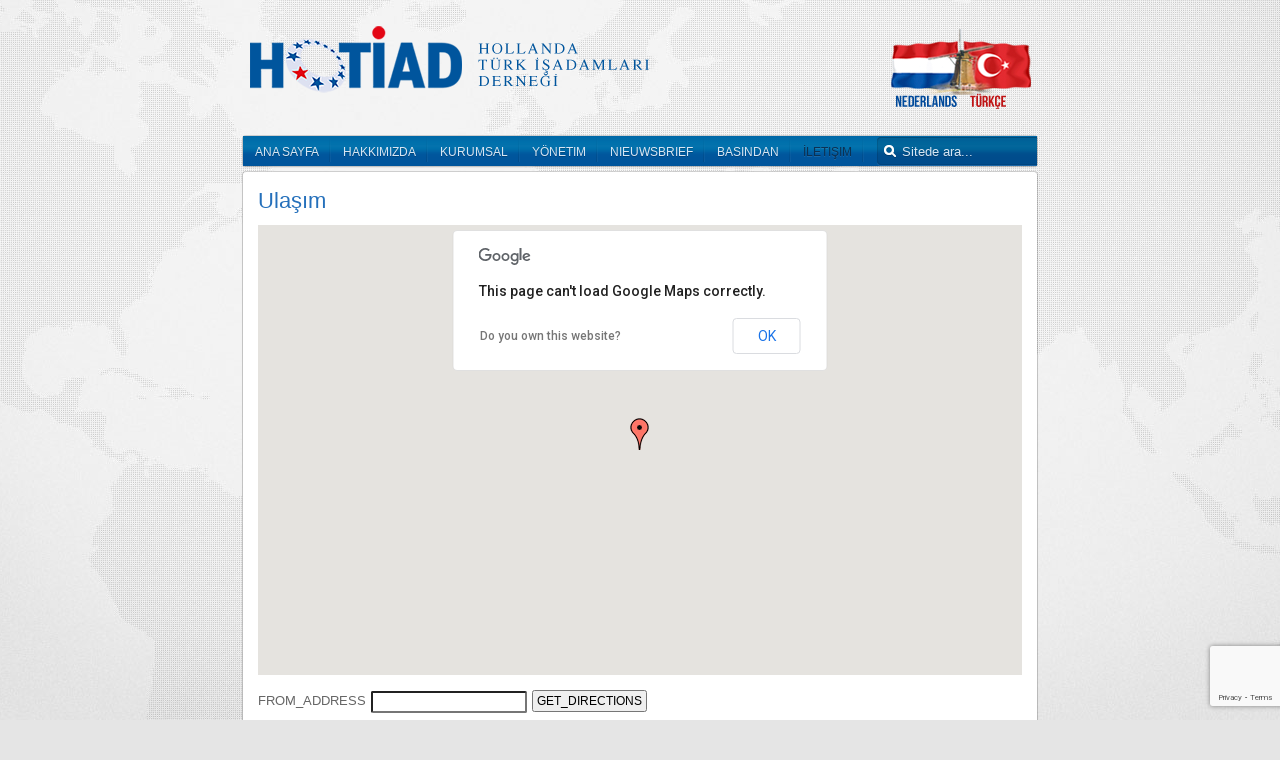

--- FILE ---
content_type: text/html; charset=UTF-8
request_url: https://hotiad.nl/iletisim/ulasim/
body_size: 11140
content:
<!DOCTYPE HTML>
<html lang="nl-NL" dir="ltr">

<head>
<meta charset="UTF-8" />
<meta http-equiv="X-UA-Compatible" content="IE=edge,chrome=1">
<title>HOTİAD Ulaşım - HOTİAD</title>
<link rel="shortcut icon" href="/wp-content/themes/yoo_revista_wp/favicon.ico" />
<link rel="apple-touch-icon-precomposed" href="/wp-content/themes/yoo_revista_wp/apple_touch_icon.png" /> 
<meta name='robots' content='max-image-preview:large' />
	<style>img:is([sizes="auto" i], [sizes^="auto," i]) { contain-intrinsic-size: 3000px 1500px }</style>
	
	<!-- This site is optimized with the Yoast SEO Premium plugin v14.3 - https://yoast.com/wordpress/plugins/seo/ -->
	<meta name="robots" content="index, follow" />
	<meta name="googlebot" content="index, follow, max-snippet:-1, max-image-preview:large, max-video-preview:-1" />
	<meta name="bingbot" content="index, follow, max-snippet:-1, max-image-preview:large, max-video-preview:-1" />
	<link rel="canonical" href="https://hotiad.nl/iletisim/ulasim/" />
	<meta property="og:locale" content="nl_NL" />
	<meta property="og:type" content="article" />
	<meta property="og:title" content="Ulaşım - HOTİAD" />
	<meta property="og:url" content="https://hotiad.nl/iletisim/ulasim/" />
	<meta property="og:site_name" content="HOTİAD" />
	<meta name="twitter:card" content="summary" />
	<script type="application/ld+json" class="yoast-schema-graph">{"@context":"https://schema.org","@graph":[{"@type":"WebSite","@id":"https://hotiad.nl/#website","url":"https://hotiad.nl/","name":"HOT\u0130AD","description":"Hollanda - T\u00fcrk \u0130\u015fadamlar\u0131 Derne\u011fi","potentialAction":[{"@type":"SearchAction","target":"https://hotiad.nl/?s={search_term_string}","query-input":"required name=search_term_string"}],"inLanguage":"nl-NL"},{"@type":"WebPage","@id":"https://hotiad.nl/iletisim/ulasim/#webpage","url":"https://hotiad.nl/iletisim/ulasim/","name":"Ula\u015f\u0131m - HOT\u0130AD","isPartOf":{"@id":"https://hotiad.nl/#website"},"datePublished":"2013-03-22T03:28:18+00:00","dateModified":"2013-03-22T03:28:18+00:00","inLanguage":"nl-NL","potentialAction":[{"@type":"ReadAction","target":["https://hotiad.nl/iletisim/ulasim/"]}]}]}</script>
	<!-- / Yoast SEO Premium plugin. -->


<link rel='dns-prefetch' href='//ssl.p.jwpcdn.com' />
<link rel='dns-prefetch' href='//secure.gravatar.com' />
<link rel='dns-prefetch' href='//stats.wp.com' />
<link rel='dns-prefetch' href='//fonts.googleapis.com' />
<link rel='dns-prefetch' href='//v0.wordpress.com' />
<link rel='preconnect' href='//i0.wp.com' />
<script type="text/javascript">
/* <![CDATA[ */
window._wpemojiSettings = {"baseUrl":"https:\/\/s.w.org\/images\/core\/emoji\/15.0.3\/72x72\/","ext":".png","svgUrl":"https:\/\/s.w.org\/images\/core\/emoji\/15.0.3\/svg\/","svgExt":".svg","source":{"concatemoji":"https:\/\/hotiad.nl\/wp-includes\/js\/wp-emoji-release.min.js?ver=6.7.4"}};
/*! This file is auto-generated */
!function(i,n){var o,s,e;function c(e){try{var t={supportTests:e,timestamp:(new Date).valueOf()};sessionStorage.setItem(o,JSON.stringify(t))}catch(e){}}function p(e,t,n){e.clearRect(0,0,e.canvas.width,e.canvas.height),e.fillText(t,0,0);var t=new Uint32Array(e.getImageData(0,0,e.canvas.width,e.canvas.height).data),r=(e.clearRect(0,0,e.canvas.width,e.canvas.height),e.fillText(n,0,0),new Uint32Array(e.getImageData(0,0,e.canvas.width,e.canvas.height).data));return t.every(function(e,t){return e===r[t]})}function u(e,t,n){switch(t){case"flag":return n(e,"\ud83c\udff3\ufe0f\u200d\u26a7\ufe0f","\ud83c\udff3\ufe0f\u200b\u26a7\ufe0f")?!1:!n(e,"\ud83c\uddfa\ud83c\uddf3","\ud83c\uddfa\u200b\ud83c\uddf3")&&!n(e,"\ud83c\udff4\udb40\udc67\udb40\udc62\udb40\udc65\udb40\udc6e\udb40\udc67\udb40\udc7f","\ud83c\udff4\u200b\udb40\udc67\u200b\udb40\udc62\u200b\udb40\udc65\u200b\udb40\udc6e\u200b\udb40\udc67\u200b\udb40\udc7f");case"emoji":return!n(e,"\ud83d\udc26\u200d\u2b1b","\ud83d\udc26\u200b\u2b1b")}return!1}function f(e,t,n){var r="undefined"!=typeof WorkerGlobalScope&&self instanceof WorkerGlobalScope?new OffscreenCanvas(300,150):i.createElement("canvas"),a=r.getContext("2d",{willReadFrequently:!0}),o=(a.textBaseline="top",a.font="600 32px Arial",{});return e.forEach(function(e){o[e]=t(a,e,n)}),o}function t(e){var t=i.createElement("script");t.src=e,t.defer=!0,i.head.appendChild(t)}"undefined"!=typeof Promise&&(o="wpEmojiSettingsSupports",s=["flag","emoji"],n.supports={everything:!0,everythingExceptFlag:!0},e=new Promise(function(e){i.addEventListener("DOMContentLoaded",e,{once:!0})}),new Promise(function(t){var n=function(){try{var e=JSON.parse(sessionStorage.getItem(o));if("object"==typeof e&&"number"==typeof e.timestamp&&(new Date).valueOf()<e.timestamp+604800&&"object"==typeof e.supportTests)return e.supportTests}catch(e){}return null}();if(!n){if("undefined"!=typeof Worker&&"undefined"!=typeof OffscreenCanvas&&"undefined"!=typeof URL&&URL.createObjectURL&&"undefined"!=typeof Blob)try{var e="postMessage("+f.toString()+"("+[JSON.stringify(s),u.toString(),p.toString()].join(",")+"));",r=new Blob([e],{type:"text/javascript"}),a=new Worker(URL.createObjectURL(r),{name:"wpTestEmojiSupports"});return void(a.onmessage=function(e){c(n=e.data),a.terminate(),t(n)})}catch(e){}c(n=f(s,u,p))}t(n)}).then(function(e){for(var t in e)n.supports[t]=e[t],n.supports.everything=n.supports.everything&&n.supports[t],"flag"!==t&&(n.supports.everythingExceptFlag=n.supports.everythingExceptFlag&&n.supports[t]);n.supports.everythingExceptFlag=n.supports.everythingExceptFlag&&!n.supports.flag,n.DOMReady=!1,n.readyCallback=function(){n.DOMReady=!0}}).then(function(){return e}).then(function(){var e;n.supports.everything||(n.readyCallback(),(e=n.source||{}).concatemoji?t(e.concatemoji):e.wpemoji&&e.twemoji&&(t(e.twemoji),t(e.wpemoji)))}))}((window,document),window._wpemojiSettings);
/* ]]> */
</script>
<link rel='stylesheet' id='flick-css' href='https://hotiad.nl/wp-content/plugins/mailchimp/assets/css/flick/flick.css?ver=1.6.2' type='text/css' media='all' />
<link rel='stylesheet' id='mailchimp_sf_main_css-css' href='https://hotiad.nl/?mcsf_action=main_css&#038;ver=1.6.2' type='text/css' media='all' />
<link rel='stylesheet' id='all_around-css-css' href='https://hotiad.nl/wp-content/plugins/all_around/css/frontend/content_slider_style.css?ver=6.7.4' type='text/css' media='all' />
<link rel='stylesheet' id='prettyPhoto-css-css' href='https://hotiad.nl/wp-content/plugins/all_around/css/frontend/prettyPhoto.css?ver=6.7.4' type='text/css' media='all' />
<link rel='stylesheet' id='dosis-css-css' href='https://fonts.googleapis.com/css?family=Dosis%3A400%2C200%2C300%2C500%2C600%2C700%2C800&#038;ver=6.7.4' type='text/css' media='all' />
<style id='wp-emoji-styles-inline-css' type='text/css'>

	img.wp-smiley, img.emoji {
		display: inline !important;
		border: none !important;
		box-shadow: none !important;
		height: 1em !important;
		width: 1em !important;
		margin: 0 0.07em !important;
		vertical-align: -0.1em !important;
		background: none !important;
		padding: 0 !important;
	}
</style>
<link rel='stylesheet' id='wp-block-library-css' href='https://hotiad.nl/wp-includes/css/dist/block-library/style.min.css?ver=6.7.4' type='text/css' media='all' />
<link rel='stylesheet' id='mediaelement-css' href='https://hotiad.nl/wp-includes/js/mediaelement/mediaelementplayer-legacy.min.css?ver=4.2.17' type='text/css' media='all' />
<link rel='stylesheet' id='wp-mediaelement-css' href='https://hotiad.nl/wp-includes/js/mediaelement/wp-mediaelement.min.css?ver=6.7.4' type='text/css' media='all' />
<style id='jetpack-sharing-buttons-style-inline-css' type='text/css'>
.jetpack-sharing-buttons__services-list{display:flex;flex-direction:row;flex-wrap:wrap;gap:0;list-style-type:none;margin:5px;padding:0}.jetpack-sharing-buttons__services-list.has-small-icon-size{font-size:12px}.jetpack-sharing-buttons__services-list.has-normal-icon-size{font-size:16px}.jetpack-sharing-buttons__services-list.has-large-icon-size{font-size:24px}.jetpack-sharing-buttons__services-list.has-huge-icon-size{font-size:36px}@media print{.jetpack-sharing-buttons__services-list{display:none!important}}.editor-styles-wrapper .wp-block-jetpack-sharing-buttons{gap:0;padding-inline-start:0}ul.jetpack-sharing-buttons__services-list.has-background{padding:1.25em 2.375em}
</style>
<style id='classic-theme-styles-inline-css' type='text/css'>
/*! This file is auto-generated */
.wp-block-button__link{color:#fff;background-color:#32373c;border-radius:9999px;box-shadow:none;text-decoration:none;padding:calc(.667em + 2px) calc(1.333em + 2px);font-size:1.125em}.wp-block-file__button{background:#32373c;color:#fff;text-decoration:none}
</style>
<style id='global-styles-inline-css' type='text/css'>
:root{--wp--preset--aspect-ratio--square: 1;--wp--preset--aspect-ratio--4-3: 4/3;--wp--preset--aspect-ratio--3-4: 3/4;--wp--preset--aspect-ratio--3-2: 3/2;--wp--preset--aspect-ratio--2-3: 2/3;--wp--preset--aspect-ratio--16-9: 16/9;--wp--preset--aspect-ratio--9-16: 9/16;--wp--preset--color--black: #000000;--wp--preset--color--cyan-bluish-gray: #abb8c3;--wp--preset--color--white: #ffffff;--wp--preset--color--pale-pink: #f78da7;--wp--preset--color--vivid-red: #cf2e2e;--wp--preset--color--luminous-vivid-orange: #ff6900;--wp--preset--color--luminous-vivid-amber: #fcb900;--wp--preset--color--light-green-cyan: #7bdcb5;--wp--preset--color--vivid-green-cyan: #00d084;--wp--preset--color--pale-cyan-blue: #8ed1fc;--wp--preset--color--vivid-cyan-blue: #0693e3;--wp--preset--color--vivid-purple: #9b51e0;--wp--preset--gradient--vivid-cyan-blue-to-vivid-purple: linear-gradient(135deg,rgba(6,147,227,1) 0%,rgb(155,81,224) 100%);--wp--preset--gradient--light-green-cyan-to-vivid-green-cyan: linear-gradient(135deg,rgb(122,220,180) 0%,rgb(0,208,130) 100%);--wp--preset--gradient--luminous-vivid-amber-to-luminous-vivid-orange: linear-gradient(135deg,rgba(252,185,0,1) 0%,rgba(255,105,0,1) 100%);--wp--preset--gradient--luminous-vivid-orange-to-vivid-red: linear-gradient(135deg,rgba(255,105,0,1) 0%,rgb(207,46,46) 100%);--wp--preset--gradient--very-light-gray-to-cyan-bluish-gray: linear-gradient(135deg,rgb(238,238,238) 0%,rgb(169,184,195) 100%);--wp--preset--gradient--cool-to-warm-spectrum: linear-gradient(135deg,rgb(74,234,220) 0%,rgb(151,120,209) 20%,rgb(207,42,186) 40%,rgb(238,44,130) 60%,rgb(251,105,98) 80%,rgb(254,248,76) 100%);--wp--preset--gradient--blush-light-purple: linear-gradient(135deg,rgb(255,206,236) 0%,rgb(152,150,240) 100%);--wp--preset--gradient--blush-bordeaux: linear-gradient(135deg,rgb(254,205,165) 0%,rgb(254,45,45) 50%,rgb(107,0,62) 100%);--wp--preset--gradient--luminous-dusk: linear-gradient(135deg,rgb(255,203,112) 0%,rgb(199,81,192) 50%,rgb(65,88,208) 100%);--wp--preset--gradient--pale-ocean: linear-gradient(135deg,rgb(255,245,203) 0%,rgb(182,227,212) 50%,rgb(51,167,181) 100%);--wp--preset--gradient--electric-grass: linear-gradient(135deg,rgb(202,248,128) 0%,rgb(113,206,126) 100%);--wp--preset--gradient--midnight: linear-gradient(135deg,rgb(2,3,129) 0%,rgb(40,116,252) 100%);--wp--preset--font-size--small: 13px;--wp--preset--font-size--medium: 20px;--wp--preset--font-size--large: 36px;--wp--preset--font-size--x-large: 42px;--wp--preset--spacing--20: 0.44rem;--wp--preset--spacing--30: 0.67rem;--wp--preset--spacing--40: 1rem;--wp--preset--spacing--50: 1.5rem;--wp--preset--spacing--60: 2.25rem;--wp--preset--spacing--70: 3.38rem;--wp--preset--spacing--80: 5.06rem;--wp--preset--shadow--natural: 6px 6px 9px rgba(0, 0, 0, 0.2);--wp--preset--shadow--deep: 12px 12px 50px rgba(0, 0, 0, 0.4);--wp--preset--shadow--sharp: 6px 6px 0px rgba(0, 0, 0, 0.2);--wp--preset--shadow--outlined: 6px 6px 0px -3px rgba(255, 255, 255, 1), 6px 6px rgba(0, 0, 0, 1);--wp--preset--shadow--crisp: 6px 6px 0px rgba(0, 0, 0, 1);}:where(.is-layout-flex){gap: 0.5em;}:where(.is-layout-grid){gap: 0.5em;}body .is-layout-flex{display: flex;}.is-layout-flex{flex-wrap: wrap;align-items: center;}.is-layout-flex > :is(*, div){margin: 0;}body .is-layout-grid{display: grid;}.is-layout-grid > :is(*, div){margin: 0;}:where(.wp-block-columns.is-layout-flex){gap: 2em;}:where(.wp-block-columns.is-layout-grid){gap: 2em;}:where(.wp-block-post-template.is-layout-flex){gap: 1.25em;}:where(.wp-block-post-template.is-layout-grid){gap: 1.25em;}.has-black-color{color: var(--wp--preset--color--black) !important;}.has-cyan-bluish-gray-color{color: var(--wp--preset--color--cyan-bluish-gray) !important;}.has-white-color{color: var(--wp--preset--color--white) !important;}.has-pale-pink-color{color: var(--wp--preset--color--pale-pink) !important;}.has-vivid-red-color{color: var(--wp--preset--color--vivid-red) !important;}.has-luminous-vivid-orange-color{color: var(--wp--preset--color--luminous-vivid-orange) !important;}.has-luminous-vivid-amber-color{color: var(--wp--preset--color--luminous-vivid-amber) !important;}.has-light-green-cyan-color{color: var(--wp--preset--color--light-green-cyan) !important;}.has-vivid-green-cyan-color{color: var(--wp--preset--color--vivid-green-cyan) !important;}.has-pale-cyan-blue-color{color: var(--wp--preset--color--pale-cyan-blue) !important;}.has-vivid-cyan-blue-color{color: var(--wp--preset--color--vivid-cyan-blue) !important;}.has-vivid-purple-color{color: var(--wp--preset--color--vivid-purple) !important;}.has-black-background-color{background-color: var(--wp--preset--color--black) !important;}.has-cyan-bluish-gray-background-color{background-color: var(--wp--preset--color--cyan-bluish-gray) !important;}.has-white-background-color{background-color: var(--wp--preset--color--white) !important;}.has-pale-pink-background-color{background-color: var(--wp--preset--color--pale-pink) !important;}.has-vivid-red-background-color{background-color: var(--wp--preset--color--vivid-red) !important;}.has-luminous-vivid-orange-background-color{background-color: var(--wp--preset--color--luminous-vivid-orange) !important;}.has-luminous-vivid-amber-background-color{background-color: var(--wp--preset--color--luminous-vivid-amber) !important;}.has-light-green-cyan-background-color{background-color: var(--wp--preset--color--light-green-cyan) !important;}.has-vivid-green-cyan-background-color{background-color: var(--wp--preset--color--vivid-green-cyan) !important;}.has-pale-cyan-blue-background-color{background-color: var(--wp--preset--color--pale-cyan-blue) !important;}.has-vivid-cyan-blue-background-color{background-color: var(--wp--preset--color--vivid-cyan-blue) !important;}.has-vivid-purple-background-color{background-color: var(--wp--preset--color--vivid-purple) !important;}.has-black-border-color{border-color: var(--wp--preset--color--black) !important;}.has-cyan-bluish-gray-border-color{border-color: var(--wp--preset--color--cyan-bluish-gray) !important;}.has-white-border-color{border-color: var(--wp--preset--color--white) !important;}.has-pale-pink-border-color{border-color: var(--wp--preset--color--pale-pink) !important;}.has-vivid-red-border-color{border-color: var(--wp--preset--color--vivid-red) !important;}.has-luminous-vivid-orange-border-color{border-color: var(--wp--preset--color--luminous-vivid-orange) !important;}.has-luminous-vivid-amber-border-color{border-color: var(--wp--preset--color--luminous-vivid-amber) !important;}.has-light-green-cyan-border-color{border-color: var(--wp--preset--color--light-green-cyan) !important;}.has-vivid-green-cyan-border-color{border-color: var(--wp--preset--color--vivid-green-cyan) !important;}.has-pale-cyan-blue-border-color{border-color: var(--wp--preset--color--pale-cyan-blue) !important;}.has-vivid-cyan-blue-border-color{border-color: var(--wp--preset--color--vivid-cyan-blue) !important;}.has-vivid-purple-border-color{border-color: var(--wp--preset--color--vivid-purple) !important;}.has-vivid-cyan-blue-to-vivid-purple-gradient-background{background: var(--wp--preset--gradient--vivid-cyan-blue-to-vivid-purple) !important;}.has-light-green-cyan-to-vivid-green-cyan-gradient-background{background: var(--wp--preset--gradient--light-green-cyan-to-vivid-green-cyan) !important;}.has-luminous-vivid-amber-to-luminous-vivid-orange-gradient-background{background: var(--wp--preset--gradient--luminous-vivid-amber-to-luminous-vivid-orange) !important;}.has-luminous-vivid-orange-to-vivid-red-gradient-background{background: var(--wp--preset--gradient--luminous-vivid-orange-to-vivid-red) !important;}.has-very-light-gray-to-cyan-bluish-gray-gradient-background{background: var(--wp--preset--gradient--very-light-gray-to-cyan-bluish-gray) !important;}.has-cool-to-warm-spectrum-gradient-background{background: var(--wp--preset--gradient--cool-to-warm-spectrum) !important;}.has-blush-light-purple-gradient-background{background: var(--wp--preset--gradient--blush-light-purple) !important;}.has-blush-bordeaux-gradient-background{background: var(--wp--preset--gradient--blush-bordeaux) !important;}.has-luminous-dusk-gradient-background{background: var(--wp--preset--gradient--luminous-dusk) !important;}.has-pale-ocean-gradient-background{background: var(--wp--preset--gradient--pale-ocean) !important;}.has-electric-grass-gradient-background{background: var(--wp--preset--gradient--electric-grass) !important;}.has-midnight-gradient-background{background: var(--wp--preset--gradient--midnight) !important;}.has-small-font-size{font-size: var(--wp--preset--font-size--small) !important;}.has-medium-font-size{font-size: var(--wp--preset--font-size--medium) !important;}.has-large-font-size{font-size: var(--wp--preset--font-size--large) !important;}.has-x-large-font-size{font-size: var(--wp--preset--font-size--x-large) !important;}
:where(.wp-block-post-template.is-layout-flex){gap: 1.25em;}:where(.wp-block-post-template.is-layout-grid){gap: 1.25em;}
:where(.wp-block-columns.is-layout-flex){gap: 2em;}:where(.wp-block-columns.is-layout-grid){gap: 2em;}
:root :where(.wp-block-pullquote){font-size: 1.5em;line-height: 1.6;}
</style>
<link rel='stylesheet' id='contact-form-7-css' href='https://hotiad.nl/wp-content/plugins/contact-form-7/includes/css/styles.css?ver=6.1.4' type='text/css' media='all' />
<link rel='stylesheet' id='new-royalslider-core-css-css' href='https://hotiad.nl/wp-content/plugins/new-royalslider/lib/royalslider/royalslider.css?ver=3.3.2' type='text/css' media='all' />
<link rel='stylesheet' id='rsDefaultInv-css-css' href='https://hotiad.nl/wp-content/plugins/new-royalslider/lib/royalslider/skins/default-inverted/rs-default-inverted.css?ver=3.3.2' type='text/css' media='all' />
<script type="text/javascript" src="https://hotiad.nl/wp-includes/js/jquery/jquery.min.js?ver=3.7.1" id="jquery-core-js"></script>
<script type="text/javascript" src="https://hotiad.nl/wp-includes/js/jquery/jquery-migrate.min.js?ver=3.4.1" id="jquery-migrate-js"></script>
<script type="text/javascript" src="https://hotiad.nl/wp-content/plugins/all_around/js/frontend/jquery.content_slider.js?ver=6.7.4" id="all_around-js-js"></script>
<script type="text/javascript" src="https://hotiad.nl/wp-content/plugins/all_around/js/frontend/jquery.mousewheel.js?ver=6.7.4" id="jQuery-mousewheel-js"></script>
<script type="text/javascript" src="https://hotiad.nl/wp-content/plugins/all_around/js/frontend/jquery.prettyPhoto.js?ver=6.7.4" id="jQuery-prettyPhoto-js"></script>
<script type="text/javascript" src="https://hotiad.nl/wp-content/plugins/all_around/js/frontend/jquery.additional_content.js?ver=6.7.4" id="all_around-additional-js"></script>
<script type="text/javascript" src="https://hotiad.nl/wp-content/plugins/all_around/js/frontend/jquery.animate-colors.js?ver=6.7.4" id="all_around-animate-colors-js"></script>
<script type="text/javascript" src="https://ssl.p.jwpcdn.com/6/12/jwplayer.js?ver=6.7.4" id="jwplayer-js"></script>
<link rel="https://api.w.org/" href="https://hotiad.nl/wp-json/" /><link rel="alternate" title="JSON" type="application/json" href="https://hotiad.nl/wp-json/wp/v2/pages/1548" /><link rel="EditURI" type="application/rsd+xml" title="RSD" href="https://hotiad.nl/xmlrpc.php?rsd" />
<meta name="generator" content="WordPress 6.7.4" />
<link rel='shortlink' href='https://wp.me/P8mBjg-oY' />
<link rel="alternate" title="oEmbed (JSON)" type="application/json+oembed" href="https://hotiad.nl/wp-json/oembed/1.0/embed?url=https%3A%2F%2Fhotiad.nl%2Filetisim%2Fulasim%2F" />
<link rel="alternate" title="oEmbed (XML)" type="text/xml+oembed" href="https://hotiad.nl/wp-json/oembed/1.0/embed?url=https%3A%2F%2Fhotiad.nl%2Filetisim%2Fulasim%2F&#038;format=xml" />
<script type="text/javascript">jwplayer.key='LRXmZ7/Ue+HaWBPkyWyTsykTPScKmfNzEfoR0U/J0xR+yLAAxbbbNlA3qrg=';jwplayer.defaults = { "ph": 2 };</script><script type="text/javascript">
	jQuery(function($) {
		$('.date-pick').each(function() {
			var format = $(this).data('format') || 'mm/dd/yyyy';
			format = format.replace(/yyyy/i, 'yy');
			$(this).datepicker({
				autoFocusNextInput: true,
				constrainInput: false,
				changeMonth: true,
				changeYear: true,
				beforeShow: function(input, inst) { $('#ui-datepicker-div').addClass('show'); },
				dateFormat: format.toLowerCase(),
			});
		});
		d = new Date();
		$('.birthdate-pick').each(function() {
			var format = $(this).data('format') || 'mm/dd';
			format = format.replace(/yyyy/i, 'yy');
			$(this).datepicker({
				autoFocusNextInput: true,
				constrainInput: false,
				changeMonth: true,
				changeYear: false,
				minDate: new Date(d.getFullYear(), 1-1, 1),
				maxDate: new Date(d.getFullYear(), 12-1, 31),
				beforeShow: function(input, inst) { $('#ui-datepicker-div').removeClass('show'); },
				dateFormat: format.toLowerCase(),
			});

		});

	});
</script>
<link rel="stylesheet" href="/wp-content/plugins/widgetkit/cache/widgetkit-f9bb7b72.css" />
<script src="/wp-content/plugins/widgetkit/cache/widgetkit-4a5e8143.js"></script>
	<style>img#wpstats{display:none}</style>
		<link rel="stylesheet" href="/wp-content/themes/yoo_revista_wp/css/base.css" />
<link rel="stylesheet" href="/wp-content/themes/yoo_revista_wp/css/layout.css" />
<link rel="stylesheet" href="/wp-content/themes/yoo_revista_wp/css/menus.css" />
<style>body { min-width: 850px; }
.wrapper { width: 800px; }
#maininner { width: 800px; }
#menu .dropdown { width: 250px; }
#menu .columns2 { width: 500px; }
#menu .columns3 { width: 750px; }
#menu .columns4 { width: 1000px; }</style>
<link rel="stylesheet" href="/wp-content/themes/yoo_revista_wp/css/modules.css" />
<link rel="stylesheet" href="/wp-content/themes/yoo_revista_wp/css/tools.css" />
<link rel="stylesheet" href="/wp-content/themes/yoo_revista_wp/css/system.css" />
<link rel="stylesheet" href="/wp-content/themes/yoo_revista_wp/css/extensions.css" />
<link rel="stylesheet" href="/wp-content/themes/yoo_revista_wp/css/custom.css" />
<link rel="stylesheet" href="/wp-content/themes/yoo_revista_wp/css/corners.css" />
<link rel="stylesheet" href="/wp-content/themes/yoo_revista_wp/css/background/worldmap_grey.css" />
<link rel="stylesheet" href="/wp-content/themes/yoo_revista_wp/css/font2/arial.css" />
<link rel="stylesheet" href="/wp-content/themes/yoo_revista_wp/css/font3/arial.css" />
<link rel="stylesheet" href="/wp-content/themes/yoo_revista_wp/css/style.css" />
<link rel="stylesheet" href="/wp-content/themes/yoo_revista_wp/css/print.css" />
<script src="/wp-content/themes/yoo_revista_wp/warp/js/warp.js"></script>
<script src="/wp-content/themes/yoo_revista_wp/warp/js/accordionmenu.js"></script>
<script src="/wp-content/themes/yoo_revista_wp/warp/js/dropdownmenu.js"></script>
<script src="/wp-content/themes/yoo_revista_wp/js/template.js"></script>
</head>

<body data-rsssl=1 id="page" class="page sidebar-a-right sidebar-b-right isblog wp-page wp-page-1548 wrapper-default" data-config='{"twitter":1,"plusone":1,"facebook":1}'>

	<div id="page-bg">
		
		<div>
	
						
			<div class="wrapper grid-block">
		
				<header id="header">
		
					<div id="headerbar" class="grid-block">
					
							
						<a id="logo" href="https://hotiad.nl"><img data-recalc-dims="1" src="https://i0.wp.com/hotiad.nl/wp-content/uploads/hotiad/logo/logo.png"  alt="HOTIAD" />
<a href="https://hotiad.nl/nl"><img data-recalc-dims="1" src="https://i0.wp.com/hotiad.nl/wp-content/uploads/hotiad/image/1.png?resize=75%2C85" alt="Nederlands" width="75" height="85"></a><a href="https://hotiad.nl"><img data-recalc-dims="1" src="https://i0.wp.com/hotiad.nl/wp-content/uploads/hotiad/image/2.png?resize=75%2C85" alt="Türkçe" width="75" height="85"></a>
</a>
												
												<div class="left"><div class="module widget_block widget_text  deepest">

			
<p></p>
		
</div></div>
												
					</div>
					
					<section id="menublock" class="grid-block">
					
							<div id="menubar" class="grid-block">
							
														<nav id="menu"><ul class="menu menu-dropdown"><li class="level1 item41"><a href="https://hotiad.nl/index.php" class="level1"><span>Ana Sayfa</span></a></li><li class="level1 item2418"><a href="https://hotiad.nl/hotiad-kurumsal/hakkimizda/hotiad-hakkinda/" class="level1"><span>Hakkımızda</span></a></li><li class="level1 item2419 parent"><span class="separator level1 parent"><span>Kurumsal</span></span><div class="dropdown columns1"><div class="dropdown-bg"><div><div class="width100 column"><ul class="level2"><li class="level2 item2395"><a href="https://hotiad.nl/hotiad-kurumsal/hakkimizda/amaclar/" class="level2"><span>Amaçlar</span></a></li><li class="level2 item2396"><a href="https://hotiad.nl/hotiad-kurumsal/hakkimizda/genel-baskanlarimiz/" class="level2"><span>Genel Başkanlarımız</span></a></li><li class="level2 item2426"><a href="https://hotiad.nl/hotiad-kurumsal/hakkimizda/cikis-noktalari/" class="level2"><span>Çıkış Noktaları</span></a></li><li class="level2 item2397"><a href="https://hotiad.nl/hotiad-kurumsal/hakkimizda/misyon/" class="level2"><span>Misyon</span></a></li><li class="level2 item2415"><a href="https://hotiad.nl/hotiad-kurumsal/hakkimizda/vizyon/" class="level2"><span>Vizyon</span></a></li><li class="level2 item2398"><a href="https://hotiad.nl/hotiad-kurumsal/hakkimizda/tanitim/" class="level2"><span>Tanıtım</span></a></li><li class="level2 item1658"><a href="https://hotiad.nl/uye-firmalar-2/" class="level2"><span>Üyelerimiz</span></a></li></ul></div></div></div></div></li><li class="level1 item1657 parent"><span class="separator level1 parent"><span>Yönetim</span></span><div class="dropdown columns1"><div class="dropdown-bg"><div><div class="width100 column"><ul class="level2"><li class="level2 item1660"><a href="https://hotiad.nl/hotiad-kurumsal/baskan/" class="level2"><span>Başkan</span></a></li><li class="level2 item1661"><a href="https://hotiad.nl/hotiad-kurumsal/yonetim-kurulu/" class="level2"><span>Yönetim Kurulu</span></a></li><li class="level2 item1662"><a href="https://hotiad.nl/denetleme-kurulu/" class="level2"><span>Denetleme Kurulu</span></a></li><li class="level2 item1663"><a href="https://hotiad.nl/hotiad-kurumsal/hakkimizda/genel-baskanlarimiz/" class="level2"><span>HOTİAD Başkanları</span></a></li></ul></div></div></div></div></li><li class="level1 item3157 parent"><span class="separator level1 parent"><span>Nieuwsbrief</span></span><div class="dropdown columns1"><div class="dropdown-bg"><div><div class="width100 column"><ul class="level2"><li class="level2 item17277"><a href="https://hotiad.nl/nieuwsbrief/2015/01_januari_maart%202015.html" class="level2"><span>Januari – Maart 2015</span></a></li><li class="level2 item17279"><a href="https://hotiad.nl/nieuwsbrief/2015/03_juli_september%202015.html" class="level2"><span>Juli – September 2015</span></a></li><li class="level2 item17278"><a href="https://hotiad.nl/nieuwsbrief/2015/02_april_juni%202015.html" class="level2"><span>April – Juni 2015</span></a></li><li class="level2 item17280"><a href="https://hotiad.nl/nieuwsbrief/2015/04_oktober_december%202015.html" class="level2"><span>Oktober – December 2015</span></a></li><li class="level2 item17281"><a href="https://hotiad.nl/nieuwsbrief/2015/HOTIAD%20Summit%202015.html" class="level2"><span>Extra Nieuwsbrief Summit 2015</span></a></li><li class="level2 item17276 parent"><span class="separator level2 parent"><span>Nieuwsbrieven 2014</span></span><ul class="level3"><li class="level3 item3158"><a target="_blank" href="https://hotiad.nl//nieuwsbrief/01_januari_februari/index.html" class="level3"><span>januari-februari 2014</span></a></li><li class="level3 item3161"><a target="_blank" href="https://hotiad.nl/nieuwsbrief/02_Business%20Forum%202014/index.html" class="level3"><span>Extra Nieuwsbrief Businessforum 2014</span></a></li><li class="level3 item3159"><a target="_blank" href="https://hotiad.nl/nieuwsbrief/02_maart_april/index.html" class="level3"><span>maart-april 2014</span></a></li><li class="level3 item3160"><a target="_blank" href="https://hotiad.nl//nieuwsbrief/03_mei_juni/index.html" class="level3"><span>mei-juni 2014</span></a></li><li class="level3 item3470"><a target="_blank" href="https://hotiad.nl/nieuwsbrief/04_juli_augustus/index.html" class="level3"><span>juli-augustus 2014</span></a></li><li class="level3 item6898"><a target="_blank" href="https://hotiad.nl/nieuwsbrief/05_september_oktober/index.html" class="level3"><span>september-oktober 2014</span></a></li><li class="level3 item6899"><a target="_blank" href="https://hotiad.nl/nieuwsbrief/06_november_december/index.html" class="level3"><span>november-december 2014</span></a></li></ul></li></ul></div></div></div></div></li><li class="level1 item9497"><a href="https://hotiad.nl/basindan/" class="level1"><span>Basından</span></a></li><li class="level1 item1551 parent active"><span class="separator level1 parent active"><span>İletişim</span></span><div class="dropdown columns1"><div class="dropdown-bg"><div><div class="width100 column"><ul class="level2"><li class="level2 item1552"><a href="https://hotiad.nl/adres/" class="level2"><span>Adres</span></a></li><li class="level2 item1553 active current"><a href="https://hotiad.nl/iletisim/ulasim/" class="level2 active current"><span>Ulaşım</span></a></li><li class="level2 item1554"><a href="https://hotiad.nl/iletisim/contact/" class="level2"><span>Contact</span></a></li></ul></div></div></div></div></li></ul></nav>
										
														<div id="search"><form id="search-4" class="searchbox" action="https://hotiad.nl/" method="get" role="search">
	<input type="text" value="" name="s" placeholder="Sitede ara..." />
	<button type="reset" value="Reset"></button>
</form>

<script src="/wp-content/themes/yoo_revista_wp/warp/js/search.js"></script>
<script>
jQuery(function($) {
	$('#search-4 input[name=s]').search({'url': 'https://hotiad.nl/wp-admin/admin-ajax.php?action=warp_search', 'param': 's', 'msgResultsHeader': 'Zoekresultaten', 'msgMoreResults': 'Meer resultaten', 'msgNoResults': 'Geen resultaten gevonden'}).placeholder();
});
</script></div>
														
						</div>
					
					</section>
				
									
				</header>
		
								
								
								<div id="main" class="grid-block">
				
					<div id="maininner" class="grid-box">
					
								
												<section id="content" class="grid-block"><div id="system">

					
		<article class="item">
		
					
			<header>
		
				<h1 class="title">Ulaşım</h1>
				
			</header>
			
			<div class="content clearfix"><div id="map-1533-698193f8e6706" class="wk-map wk-map-default" style="height: 450px; width:100%;" data-widgetkit="googlemaps" data-options='{"title":"HOTIAD ADRES","lat":"52.0873109","lng":"4.2996358","icon":"red-dot","popup":2,"text":"","mainIcon":"red-dot","style":"default","width":"auto","height":450,"mapTypeId":"roadmap","zoom":13,"mapCtrl":1,"typeCtrl":1,"directions":1,"unitSystem":0,"clusterMarker":0,"styler_invert_lightness":0,"zoomWhl":1,"styler_hue":"","styler_saturation":0,"styler_lightness":0,"styler_gamma":0,"adresses":[]}'></div>
</div>


		</article>
		
				
</div></section>
								
								
					</div>
					<!-- maininner end -->
					
										
							
				</div>
								<!-- main end -->
		
								<section id="bottom-a" class="grid-block "><div class="grid-box width100 grid-h"><div class="module mod-box lshowcase_widget deepest">

			<div class="lshowcase-clear-both">&nbsp;</div><div class="lshowcase-logos"><div class='lshowcase-wrap-carousel' ><div class="lshowcase-slide"><a href='https://hotiad.nl/uye-firmalar-2/taan-holding-b-v/' alt='' target='_blank'><img src='https://i0.wp.com/hotiad.nl/wp-content/uploads/2013/04/Eymen-Holding.jpg?resize=200%2C83&ssl=1' width='200' alt='' title='Taan Holding B.V.' class='lshowcase-hover-grayscale lshowcase-tooltip' /></a></div><div class="lshowcase-slide"><a href='http://www.bmsigortam.nl' alt='' target='_blank'><img src='https://i0.wp.com/hotiad.nl/wp-content/uploads/2013/04/BM-sigortam.png?resize=200%2C65&ssl=1' width='200' alt='' title='BM sigortam' class='lshowcase-hover-grayscale lshowcase-tooltip' /></a></div><div class="lshowcase-slide"><a href='http://www.finma.eu' alt='' target='_blank'><img src='https://i0.wp.com/hotiad.nl/wp-content/uploads/2013/04/finma.png?resize=100%2C55&ssl=1' width='100' alt='' title='Finma B.V.' class='lshowcase-hover-grayscale lshowcase-tooltip' /></a></div><div class="lshowcase-slide"><a href='http://www.aroninvestments.nl' alt='' target='_blank'><img src='https://i0.wp.com/hotiad.nl/wp-content/uploads/2013/04/Aron-Investments.jpg?resize=195%2C55&ssl=1' width='195' alt='' title='Aron Investments' class='lshowcase-hover-grayscale lshowcase-tooltip' /></a></div><div class="lshowcase-slide"><a href='http://www.ozener.nl' alt='' target='_blank'><img src='https://i0.wp.com/hotiad.nl/wp-content/uploads/2013/04/silifke1.png?resize=200%2C96&ssl=1' width='200' alt='' title='Öz&#038;Er Food B.V.' class='lshowcase-hover-grayscale lshowcase-tooltip' /></a></div><div class="lshowcase-slide"><a href='http://www.sancak.nl' alt='' target='_blank'><img src='https://i0.wp.com/hotiad.nl/wp-content/uploads/2013/04/koc-logo.png?resize=200%2C100&ssl=1' width='200' alt='' title='Koç Et Mamulleri B.V.' class='lshowcase-hover-grayscale lshowcase-tooltip' /></a></div><div class="lshowcase-slide"><a href='http://www.jilpaqholding.com' alt='' target='_blank'><img src='https://i0.wp.com/hotiad.nl/wp-content/uploads/2013/04/jilpaq-web.jpg?resize=105%2C52&ssl=1' width='105' alt='' title='Jilpaq Holding B.V' class='lshowcase-hover-grayscale lshowcase-tooltip' /></a></div><div class="lshowcase-slide"><a href='https://hotiad.nl/uye-firmalar-2/arzu-senel-architecture/' alt='Arzu Senel Architecture' target='_blank'><img src='https://i0.wp.com/hotiad.nl/wp-content/uploads/2017/11/aa-architectuur-copy-1.png?resize=200%2C75&ssl=1' width='200' alt='Arzu Senel Architecture' title='Arzu Senel Architecture' class='lshowcase-hover-grayscale lshowcase-tooltip' /></a></div><div class="lshowcase-slide"><a href='http://www.balcireizen.nl' alt='' target='_blank'><img src='https://i0.wp.com/hotiad.nl/wp-content/uploads/2013/04/Balci-Reizen.jpg?resize=191%2C100&ssl=1' width='191' alt='' title='Balcı Reizen' class='lshowcase-hover-grayscale lshowcase-tooltip' /></a></div><div class="lshowcase-slide"><a href='https://hotiad.nl/uye-firmalar-2/he-design-bv/' alt='HE Design BV' target='_blank'><img src='https://i0.wp.com/hotiad.nl/wp-content/uploads/2018/11/logo-he-design-1.jpg?resize=105%2C100&ssl=1' width='105' alt='HE Design BV' title='HE Design BV' class='lshowcase-hover-grayscale lshowcase-tooltip' /></a></div><div class="lshowcase-slide"><a href='http://www.tur-ned.nl' alt='' target='_blank'><img src='https://i0.wp.com/hotiad.nl/wp-content/uploads/2013/04/turned.png?resize=100%2C55&ssl=1' width='100' alt='' title='Tur-Ned International Trading BV' class='lshowcase-hover-grayscale lshowcase-tooltip' /></a></div><div class="lshowcase-slide"><a href='https://hotiad.nl/uye-firmalar-2/yilmaz-radijs/' alt='Yilmaz Radijs' target='_blank'><img src='https://i0.wp.com/hotiad.nl/wp-content/uploads/2015/08/yilmaz-radijs1.png?resize=200%2C61&ssl=1' width='200' alt='Yilmaz Radijs' title='Yilmaz Radijs' class='lshowcase-hover-grayscale lshowcase-tooltip' /></a></div><div class="lshowcase-slide"><a href='https://hotiad.nl/uye-firmalar-2/tandartsenpraktijk-rotterdam/' alt='Tandartsenpraktijk Rotterdam' target='_blank'><img src='https://i0.wp.com/hotiad.nl/wp-content/uploads/2018/11/Logo-tandartspraktijk-1.jpg?resize=80%2C157&ssl=1' width='80' alt='Tandartsenpraktijk Rotterdam' title='Tandartsenpraktijk Rotterdam' class='lshowcase-hover-grayscale lshowcase-tooltip' /></a></div><div class="lshowcase-slide"><a href='https://hotiad.nl/uye-firmalar-2/ayal-kaas/' alt='' target='_blank'><img src='https://i0.wp.com/hotiad.nl/wp-content/uploads/2017/06/ayal-kaas.png?resize=133%2C100&ssl=1' width='133' alt='' title='Ayal Kaas' class='lshowcase-hover-grayscale lshowcase-tooltip' /></a></div><div class="lshowcase-slide"><a href='http://www.amanos.nl' alt='' target='_blank'><img src='https://i0.wp.com/hotiad.nl/wp-content/uploads/2016/06/amanos.jpg?resize=200%2C110&ssl=1' width='200' alt='' title='Amanos Uitzendbureau B.V.' class='lshowcase-hover-grayscale lshowcase-tooltip' /></a></div><div class="lshowcase-slide"><a href='https://hotiad.nl/uye-firmalar-2/maras-ijs/' alt='Maraş ijs' target='_blank'><img src='https://i0.wp.com/hotiad.nl/wp-content/uploads/2018/11/logo-maras-1.jpg?resize=136%2C80&ssl=1' width='136' alt='Maraş ijs' title='Maraş ijs' class='lshowcase-hover-grayscale lshowcase-tooltip' /></a></div><div class="lshowcase-slide"><a href='http://www.restaurantmeram.nl' alt='' target='_blank'><img src='https://i0.wp.com/hotiad.nl/wp-content/uploads/2014/07/Meram-Logo.jpg?resize=100%2C84&ssl=1' width='100' alt='' title='Meram' class='lshowcase-hover-grayscale lshowcase-tooltip' /></a></div><div class="lshowcase-slide"><a href='http://www.moonstarbv.nl' alt='' target='_blank'><img src='https://i0.wp.com/hotiad.nl/wp-content/uploads/2013/04/moonstar.png?resize=100%2C55&ssl=1' width='100' alt='' title='Moonstar B.V.' class='lshowcase-hover-grayscale lshowcase-tooltip' /></a></div>&nbsp;</div></div><div class="lshowcase-clear-both">&nbsp;</div>		
</div></div></section>
								
								
								<section id="bottom-c" class="grid-block "><div class="grid-box width25 grid-h"><div class="module mod-plain widget_text deepest">

		<h3 class="module-title"><span class="color">HOTIAD</span> Dergiler</h3>	<ul class="blank">
<li><a href="https://hotiad.nl/?page_id=1809">HOTIAD Sayı 2011</a></li>
<li><a href="https://hotiad.nl/?page_id=1824">HOTIAD Sayı 4</a></li>
<li><a href="https://hotiad.nl/?page_id=1821">HOTIAD Sayı 3</a></li>
<li><a href="https://hotiad.nl/?page_id=1817">HOTIAD Sayı 2</a></li>
<li><a href="https://hotiad.nl/?page_id=1810">HOTIAD Sayı 1</a></li>
</ul>		
</div></div><div class="grid-box width25 grid-h"><div class="module mod-plain widget_text deepest">

		<h3 class="module-title"><span class="color">HOTIAD</span> Zirveler</h3>	<ul class="blank">
<li><a href="https://hotiad.nl/?p=918">Maastricht Zirvesi 2010</a></li>
<li><a href="https://hotiad.nl/?p=824">Maastricht Zirvesi 2009</a></li>
<li><a href="https://hotiad.nl/?p=820">Maastricht Zirvesi 2008</a></li>
<li><a href="https://hotiad.nl/?p=826">Valkenburg Zirvesi 2007</a></li>
<li><a href="https://hotiad.nl/?p=815">Den Haag Zirvesi 2006</a></li>
</ul>		
</div></div><div class="grid-box width25 grid-h"><div class="module mod-plain widget_text deepest">

		<h3 class="module-title">Kurumsal</h3>	<ul class="blank">
<li><a href="https://hotiad.nl/uye-firmalar-2/">Üye Firmalar</a></li>
<li><a href="https://hotiad.nl/hotiad-kurumsal/uyelik-sartlari/">Üyelik Şartları</a></li>
<li><a href="https://hotiad.nl/uyelik/">Üyelik Formu</a></li>
</ul>		
</div></div><div class="grid-box width25 grid-h"><div class="module mod-plain widget_text deepest">

		<h3 class="module-title">Linker</h3>	<ul class="blank">
<li><a href="https://hotiad.nl/hotiad-business-forum-gallery/">Business Forum 2014 Foto</a></li>
<li><a href="https://hotiad.nl/videos-hotiad-business-forum-kwaliteit-van-ondernemerschap-1-februari-2014/">Business Forum 2014 Video</a></li>
<li><a href="https://hotiad.nl/basindan/">Basından</a></li>
</ul>		
</div></div></section>
								
								<footer id="footer" class="grid-block">
		
										<a id="totop-scroller" href="#page"></a>
							
					<div class="module widget_nav_menu  deepest">

			<ul class="menu menu-line"><li class="level1 item1830"><a href="https://hotiad.nl/category/haberler/" class="level1"><span>Haberler</span></a></li><li class="level1 item1834"><a href="https://hotiad.nl/hotiad-kurumsal/yonetim-kurulu/" class="level1"><span>Yönetim Kurulu</span></a></li><li class="level1 item1832"><a href="https://hotiad.nl/uye-firmalar-2/" class="level1"><span>Üye Firmalar</span></a></li><li class="level1 item1829"><a href="https://hotiad.nl/hotiad-kurumsal/uyelik-sartlari/" class="level1"><span>Üyelik Şartları</span></a></li><li class="level1 item1847"><a href="https://hotiad.nl/uyelik/" class="level1"><span>Üyelik Formu</span></a></li><li class="level1 item1831"><a href="https://hotiad.nl/etkinlikler/" class="level1"><span>Etkinlikler</span></a></li><li class="level1 item1835"><a href="https://hotiad.nl/adres/" class="level1"><span>Adres</span></a></li><li class="level1 item1836 active current"><a href="https://hotiad.nl/iletisim/ulasim/" class="level1 active current"><span>Ulaşım</span></a></li><li class="level1 item1837"><a href="https://hotiad.nl/iletisim/contact/" class="level1"><span>Contact</span></a></li></ul>		
</div>		
				</footer>
						
			</div>
			
		</div>
	
	</div>
	
	<link rel='stylesheet' id='lshowcase-bxslider-style-css' href='https://hotiad.nl/wp-content/plugins/logos-showcase/bxslider/jquery.bxslider.css?ver=6.7.4' type='text/css' media='' />
<link rel='stylesheet' id='lshowcase-main-style-css' href='https://hotiad.nl/wp-content/plugins/logos-showcase/styles.css?ver=6.7.4' type='text/css' media='' />
<script type="text/javascript" src="https://hotiad.nl/wp-includes/js/jquery/jquery.form.min.js?ver=4.3.0" id="jquery-form-js"></script>
<script type="text/javascript" id="mailchimp_sf_main_js-js-extra">
/* <![CDATA[ */
var mailchimpSF = {"ajax_url":"https:\/\/hotiad.nl\/"};
/* ]]> */
</script>
<script type="text/javascript" src="https://hotiad.nl/wp-content/plugins/mailchimp/assets/js/mailchimp.js?ver=1.6.2" id="mailchimp_sf_main_js-js"></script>
<script type="text/javascript" src="https://hotiad.nl/wp-includes/js/jquery/ui/core.min.js?ver=1.13.3" id="jquery-ui-core-js"></script>
<script type="text/javascript" src="https://hotiad.nl/wp-includes/js/jquery/ui/datepicker.min.js?ver=1.13.3" id="jquery-ui-datepicker-js"></script>
<script type="text/javascript" id="jquery-ui-datepicker-js-after">
/* <![CDATA[ */
jQuery(function(jQuery){jQuery.datepicker.setDefaults({"closeText":"Sluiten","currentText":"Vandaag","monthNames":["januari","februari","maart","april","mei","juni","juli","augustus","september","oktober","november","december"],"monthNamesShort":["jan","feb","mrt","apr","mei","jun","jul","aug","sep","okt","nov","dec"],"nextText":"Volgende","prevText":"Vorige","dayNames":["zondag","maandag","dinsdag","woensdag","donderdag","vrijdag","zaterdag"],"dayNamesShort":["zo","ma","di","wo","do","vr","za"],"dayNamesMin":["Z","M","D","W","D","V","Z"],"dateFormat":"dd\/mm\/yy","firstDay":1,"isRTL":false});});
/* ]]> */
</script>
<script type="text/javascript" src="https://hotiad.nl/wp-includes/js/dist/hooks.min.js?ver=4d63a3d491d11ffd8ac6" id="wp-hooks-js"></script>
<script type="text/javascript" src="https://hotiad.nl/wp-includes/js/dist/i18n.min.js?ver=5e580eb46a90c2b997e6" id="wp-i18n-js"></script>
<script type="text/javascript" id="wp-i18n-js-after">
/* <![CDATA[ */
wp.i18n.setLocaleData( { 'text direction\u0004ltr': [ 'ltr' ] } );
/* ]]> */
</script>
<script type="text/javascript" src="https://hotiad.nl/wp-content/plugins/contact-form-7/includes/swv/js/index.js?ver=6.1.4" id="swv-js"></script>
<script type="text/javascript" id="contact-form-7-js-translations">
/* <![CDATA[ */
( function( domain, translations ) {
	var localeData = translations.locale_data[ domain ] || translations.locale_data.messages;
	localeData[""].domain = domain;
	wp.i18n.setLocaleData( localeData, domain );
} )( "contact-form-7", {"translation-revision-date":"2025-11-30 09:13:36+0000","generator":"GlotPress\/4.0.3","domain":"messages","locale_data":{"messages":{"":{"domain":"messages","plural-forms":"nplurals=2; plural=n != 1;","lang":"nl"},"This contact form is placed in the wrong place.":["Dit contactformulier staat op de verkeerde plek."],"Error:":["Fout:"]}},"comment":{"reference":"includes\/js\/index.js"}} );
/* ]]> */
</script>
<script type="text/javascript" id="contact-form-7-js-before">
/* <![CDATA[ */
var wpcf7 = {
    "api": {
        "root": "https:\/\/hotiad.nl\/wp-json\/",
        "namespace": "contact-form-7\/v1"
    }
};
/* ]]> */
</script>
<script type="text/javascript" src="https://hotiad.nl/wp-content/plugins/contact-form-7/includes/js/index.js?ver=6.1.4" id="contact-form-7-js"></script>
<script type="text/javascript" src="https://www.google.com/recaptcha/api.js?render=6LcrncYZAAAAAFwsHtVCKV0-Qv3xgibDofcBax3D&amp;ver=3.0" id="google-recaptcha-js"></script>
<script type="text/javascript" src="https://hotiad.nl/wp-includes/js/dist/vendor/wp-polyfill.min.js?ver=3.15.0" id="wp-polyfill-js"></script>
<script type="text/javascript" id="wpcf7-recaptcha-js-before">
/* <![CDATA[ */
var wpcf7_recaptcha = {
    "sitekey": "6LcrncYZAAAAAFwsHtVCKV0-Qv3xgibDofcBax3D",
    "actions": {
        "homepage": "homepage",
        "contactform": "contactform"
    }
};
/* ]]> */
</script>
<script type="text/javascript" src="https://hotiad.nl/wp-content/plugins/contact-form-7/modules/recaptcha/index.js?ver=6.1.4" id="wpcf7-recaptcha-js"></script>
<script type="text/javascript" id="jetpack-stats-js-before">
/* <![CDATA[ */
_stq = window._stq || [];
_stq.push([ "view", {"v":"ext","blog":"123597326","post":"1548","tz":"1","srv":"hotiad.nl","j":"1:15.4"} ]);
_stq.push([ "clickTrackerInit", "123597326", "1548" ]);
/* ]]> */
</script>
<script type="text/javascript" src="https://stats.wp.com/e-202606.js" id="jetpack-stats-js" defer="defer" data-wp-strategy="defer"></script>
<script type="text/javascript" src="https://hotiad.nl/wp-content/plugins/logos-showcase/bxslider/jquery.bxslider.js?ver=6.7.4" id="lshowcase-bxslider-js"></script>
<script type="text/javascript" src="https://hotiad.nl/wp-content/plugins/logos-showcase/js/jquery-ui-1.10.2.custom.min.js?ver=6.7.4" id="ls-jquery-ui-js"></script>
<script type="text/javascript" src="https://hotiad.nl/wp-content/plugins/logos-showcase/js/tooltip.js?ver=6.7.4" id="lshowcase-tooltip-js"></script>
<script type="text/javascript" src="https://hotiad.nl/wp-content/plugins/new-royalslider/lib/royalslider/jquery.royalslider.min.js?ver=3.3.2" id="new-royalslider-main-js-js"></script>
<script type="text/javascript">

	jQuery.noConflict();
	var swidth =  200+20;
	jQuery(document).ready(function(){
    jQuery('.lshowcase-wrap-carousel').bxSlider({
    		ticker: true,
	tickerHover: true,
		useCSS: false,
		
		
	autoControls: false,
	mode: 'horizontal',
	speed: 90000,
	slideMargin:2,
	infiniteLoop: false,
    pager: false,
	controls: false,
    slideWidth: swidth,
    minSlides: 1,
    maxSlides: 50,
    moveSlides: 1  		});
	});
	 </script>
<script type="text/javascript">

  var _gaq = _gaq || [];
  _gaq.push(['_setAccount', 'UA-15288689-1']);
  _gaq.push(['_trackPageview']);

  (function() {
    var ga = document.createElement('script'); ga.type = 'text/javascript'; ga.async = true;
    ga.src = ('https:' == document.location.protocol ? 'https://ssl' : 'http://www') + '.google-analytics.com/ga.js';
    var s = document.getElementsByTagName('script')[0]; s.parentNode.insertBefore(ga, s);
  })();

</script>	
</body>
</html>

--- FILE ---
content_type: text/html; charset=utf-8
request_url: https://www.google.com/recaptcha/api2/anchor?ar=1&k=6LcrncYZAAAAAFwsHtVCKV0-Qv3xgibDofcBax3D&co=aHR0cHM6Ly9ob3RpYWQubmw6NDQz&hl=en&v=N67nZn4AqZkNcbeMu4prBgzg&size=invisible&anchor-ms=20000&execute-ms=30000&cb=ce9jd5bvhmek
body_size: 48446
content:
<!DOCTYPE HTML><html dir="ltr" lang="en"><head><meta http-equiv="Content-Type" content="text/html; charset=UTF-8">
<meta http-equiv="X-UA-Compatible" content="IE=edge">
<title>reCAPTCHA</title>
<style type="text/css">
/* cyrillic-ext */
@font-face {
  font-family: 'Roboto';
  font-style: normal;
  font-weight: 400;
  font-stretch: 100%;
  src: url(//fonts.gstatic.com/s/roboto/v48/KFO7CnqEu92Fr1ME7kSn66aGLdTylUAMa3GUBHMdazTgWw.woff2) format('woff2');
  unicode-range: U+0460-052F, U+1C80-1C8A, U+20B4, U+2DE0-2DFF, U+A640-A69F, U+FE2E-FE2F;
}
/* cyrillic */
@font-face {
  font-family: 'Roboto';
  font-style: normal;
  font-weight: 400;
  font-stretch: 100%;
  src: url(//fonts.gstatic.com/s/roboto/v48/KFO7CnqEu92Fr1ME7kSn66aGLdTylUAMa3iUBHMdazTgWw.woff2) format('woff2');
  unicode-range: U+0301, U+0400-045F, U+0490-0491, U+04B0-04B1, U+2116;
}
/* greek-ext */
@font-face {
  font-family: 'Roboto';
  font-style: normal;
  font-weight: 400;
  font-stretch: 100%;
  src: url(//fonts.gstatic.com/s/roboto/v48/KFO7CnqEu92Fr1ME7kSn66aGLdTylUAMa3CUBHMdazTgWw.woff2) format('woff2');
  unicode-range: U+1F00-1FFF;
}
/* greek */
@font-face {
  font-family: 'Roboto';
  font-style: normal;
  font-weight: 400;
  font-stretch: 100%;
  src: url(//fonts.gstatic.com/s/roboto/v48/KFO7CnqEu92Fr1ME7kSn66aGLdTylUAMa3-UBHMdazTgWw.woff2) format('woff2');
  unicode-range: U+0370-0377, U+037A-037F, U+0384-038A, U+038C, U+038E-03A1, U+03A3-03FF;
}
/* math */
@font-face {
  font-family: 'Roboto';
  font-style: normal;
  font-weight: 400;
  font-stretch: 100%;
  src: url(//fonts.gstatic.com/s/roboto/v48/KFO7CnqEu92Fr1ME7kSn66aGLdTylUAMawCUBHMdazTgWw.woff2) format('woff2');
  unicode-range: U+0302-0303, U+0305, U+0307-0308, U+0310, U+0312, U+0315, U+031A, U+0326-0327, U+032C, U+032F-0330, U+0332-0333, U+0338, U+033A, U+0346, U+034D, U+0391-03A1, U+03A3-03A9, U+03B1-03C9, U+03D1, U+03D5-03D6, U+03F0-03F1, U+03F4-03F5, U+2016-2017, U+2034-2038, U+203C, U+2040, U+2043, U+2047, U+2050, U+2057, U+205F, U+2070-2071, U+2074-208E, U+2090-209C, U+20D0-20DC, U+20E1, U+20E5-20EF, U+2100-2112, U+2114-2115, U+2117-2121, U+2123-214F, U+2190, U+2192, U+2194-21AE, U+21B0-21E5, U+21F1-21F2, U+21F4-2211, U+2213-2214, U+2216-22FF, U+2308-230B, U+2310, U+2319, U+231C-2321, U+2336-237A, U+237C, U+2395, U+239B-23B7, U+23D0, U+23DC-23E1, U+2474-2475, U+25AF, U+25B3, U+25B7, U+25BD, U+25C1, U+25CA, U+25CC, U+25FB, U+266D-266F, U+27C0-27FF, U+2900-2AFF, U+2B0E-2B11, U+2B30-2B4C, U+2BFE, U+3030, U+FF5B, U+FF5D, U+1D400-1D7FF, U+1EE00-1EEFF;
}
/* symbols */
@font-face {
  font-family: 'Roboto';
  font-style: normal;
  font-weight: 400;
  font-stretch: 100%;
  src: url(//fonts.gstatic.com/s/roboto/v48/KFO7CnqEu92Fr1ME7kSn66aGLdTylUAMaxKUBHMdazTgWw.woff2) format('woff2');
  unicode-range: U+0001-000C, U+000E-001F, U+007F-009F, U+20DD-20E0, U+20E2-20E4, U+2150-218F, U+2190, U+2192, U+2194-2199, U+21AF, U+21E6-21F0, U+21F3, U+2218-2219, U+2299, U+22C4-22C6, U+2300-243F, U+2440-244A, U+2460-24FF, U+25A0-27BF, U+2800-28FF, U+2921-2922, U+2981, U+29BF, U+29EB, U+2B00-2BFF, U+4DC0-4DFF, U+FFF9-FFFB, U+10140-1018E, U+10190-1019C, U+101A0, U+101D0-101FD, U+102E0-102FB, U+10E60-10E7E, U+1D2C0-1D2D3, U+1D2E0-1D37F, U+1F000-1F0FF, U+1F100-1F1AD, U+1F1E6-1F1FF, U+1F30D-1F30F, U+1F315, U+1F31C, U+1F31E, U+1F320-1F32C, U+1F336, U+1F378, U+1F37D, U+1F382, U+1F393-1F39F, U+1F3A7-1F3A8, U+1F3AC-1F3AF, U+1F3C2, U+1F3C4-1F3C6, U+1F3CA-1F3CE, U+1F3D4-1F3E0, U+1F3ED, U+1F3F1-1F3F3, U+1F3F5-1F3F7, U+1F408, U+1F415, U+1F41F, U+1F426, U+1F43F, U+1F441-1F442, U+1F444, U+1F446-1F449, U+1F44C-1F44E, U+1F453, U+1F46A, U+1F47D, U+1F4A3, U+1F4B0, U+1F4B3, U+1F4B9, U+1F4BB, U+1F4BF, U+1F4C8-1F4CB, U+1F4D6, U+1F4DA, U+1F4DF, U+1F4E3-1F4E6, U+1F4EA-1F4ED, U+1F4F7, U+1F4F9-1F4FB, U+1F4FD-1F4FE, U+1F503, U+1F507-1F50B, U+1F50D, U+1F512-1F513, U+1F53E-1F54A, U+1F54F-1F5FA, U+1F610, U+1F650-1F67F, U+1F687, U+1F68D, U+1F691, U+1F694, U+1F698, U+1F6AD, U+1F6B2, U+1F6B9-1F6BA, U+1F6BC, U+1F6C6-1F6CF, U+1F6D3-1F6D7, U+1F6E0-1F6EA, U+1F6F0-1F6F3, U+1F6F7-1F6FC, U+1F700-1F7FF, U+1F800-1F80B, U+1F810-1F847, U+1F850-1F859, U+1F860-1F887, U+1F890-1F8AD, U+1F8B0-1F8BB, U+1F8C0-1F8C1, U+1F900-1F90B, U+1F93B, U+1F946, U+1F984, U+1F996, U+1F9E9, U+1FA00-1FA6F, U+1FA70-1FA7C, U+1FA80-1FA89, U+1FA8F-1FAC6, U+1FACE-1FADC, U+1FADF-1FAE9, U+1FAF0-1FAF8, U+1FB00-1FBFF;
}
/* vietnamese */
@font-face {
  font-family: 'Roboto';
  font-style: normal;
  font-weight: 400;
  font-stretch: 100%;
  src: url(//fonts.gstatic.com/s/roboto/v48/KFO7CnqEu92Fr1ME7kSn66aGLdTylUAMa3OUBHMdazTgWw.woff2) format('woff2');
  unicode-range: U+0102-0103, U+0110-0111, U+0128-0129, U+0168-0169, U+01A0-01A1, U+01AF-01B0, U+0300-0301, U+0303-0304, U+0308-0309, U+0323, U+0329, U+1EA0-1EF9, U+20AB;
}
/* latin-ext */
@font-face {
  font-family: 'Roboto';
  font-style: normal;
  font-weight: 400;
  font-stretch: 100%;
  src: url(//fonts.gstatic.com/s/roboto/v48/KFO7CnqEu92Fr1ME7kSn66aGLdTylUAMa3KUBHMdazTgWw.woff2) format('woff2');
  unicode-range: U+0100-02BA, U+02BD-02C5, U+02C7-02CC, U+02CE-02D7, U+02DD-02FF, U+0304, U+0308, U+0329, U+1D00-1DBF, U+1E00-1E9F, U+1EF2-1EFF, U+2020, U+20A0-20AB, U+20AD-20C0, U+2113, U+2C60-2C7F, U+A720-A7FF;
}
/* latin */
@font-face {
  font-family: 'Roboto';
  font-style: normal;
  font-weight: 400;
  font-stretch: 100%;
  src: url(//fonts.gstatic.com/s/roboto/v48/KFO7CnqEu92Fr1ME7kSn66aGLdTylUAMa3yUBHMdazQ.woff2) format('woff2');
  unicode-range: U+0000-00FF, U+0131, U+0152-0153, U+02BB-02BC, U+02C6, U+02DA, U+02DC, U+0304, U+0308, U+0329, U+2000-206F, U+20AC, U+2122, U+2191, U+2193, U+2212, U+2215, U+FEFF, U+FFFD;
}
/* cyrillic-ext */
@font-face {
  font-family: 'Roboto';
  font-style: normal;
  font-weight: 500;
  font-stretch: 100%;
  src: url(//fonts.gstatic.com/s/roboto/v48/KFO7CnqEu92Fr1ME7kSn66aGLdTylUAMa3GUBHMdazTgWw.woff2) format('woff2');
  unicode-range: U+0460-052F, U+1C80-1C8A, U+20B4, U+2DE0-2DFF, U+A640-A69F, U+FE2E-FE2F;
}
/* cyrillic */
@font-face {
  font-family: 'Roboto';
  font-style: normal;
  font-weight: 500;
  font-stretch: 100%;
  src: url(//fonts.gstatic.com/s/roboto/v48/KFO7CnqEu92Fr1ME7kSn66aGLdTylUAMa3iUBHMdazTgWw.woff2) format('woff2');
  unicode-range: U+0301, U+0400-045F, U+0490-0491, U+04B0-04B1, U+2116;
}
/* greek-ext */
@font-face {
  font-family: 'Roboto';
  font-style: normal;
  font-weight: 500;
  font-stretch: 100%;
  src: url(//fonts.gstatic.com/s/roboto/v48/KFO7CnqEu92Fr1ME7kSn66aGLdTylUAMa3CUBHMdazTgWw.woff2) format('woff2');
  unicode-range: U+1F00-1FFF;
}
/* greek */
@font-face {
  font-family: 'Roboto';
  font-style: normal;
  font-weight: 500;
  font-stretch: 100%;
  src: url(//fonts.gstatic.com/s/roboto/v48/KFO7CnqEu92Fr1ME7kSn66aGLdTylUAMa3-UBHMdazTgWw.woff2) format('woff2');
  unicode-range: U+0370-0377, U+037A-037F, U+0384-038A, U+038C, U+038E-03A1, U+03A3-03FF;
}
/* math */
@font-face {
  font-family: 'Roboto';
  font-style: normal;
  font-weight: 500;
  font-stretch: 100%;
  src: url(//fonts.gstatic.com/s/roboto/v48/KFO7CnqEu92Fr1ME7kSn66aGLdTylUAMawCUBHMdazTgWw.woff2) format('woff2');
  unicode-range: U+0302-0303, U+0305, U+0307-0308, U+0310, U+0312, U+0315, U+031A, U+0326-0327, U+032C, U+032F-0330, U+0332-0333, U+0338, U+033A, U+0346, U+034D, U+0391-03A1, U+03A3-03A9, U+03B1-03C9, U+03D1, U+03D5-03D6, U+03F0-03F1, U+03F4-03F5, U+2016-2017, U+2034-2038, U+203C, U+2040, U+2043, U+2047, U+2050, U+2057, U+205F, U+2070-2071, U+2074-208E, U+2090-209C, U+20D0-20DC, U+20E1, U+20E5-20EF, U+2100-2112, U+2114-2115, U+2117-2121, U+2123-214F, U+2190, U+2192, U+2194-21AE, U+21B0-21E5, U+21F1-21F2, U+21F4-2211, U+2213-2214, U+2216-22FF, U+2308-230B, U+2310, U+2319, U+231C-2321, U+2336-237A, U+237C, U+2395, U+239B-23B7, U+23D0, U+23DC-23E1, U+2474-2475, U+25AF, U+25B3, U+25B7, U+25BD, U+25C1, U+25CA, U+25CC, U+25FB, U+266D-266F, U+27C0-27FF, U+2900-2AFF, U+2B0E-2B11, U+2B30-2B4C, U+2BFE, U+3030, U+FF5B, U+FF5D, U+1D400-1D7FF, U+1EE00-1EEFF;
}
/* symbols */
@font-face {
  font-family: 'Roboto';
  font-style: normal;
  font-weight: 500;
  font-stretch: 100%;
  src: url(//fonts.gstatic.com/s/roboto/v48/KFO7CnqEu92Fr1ME7kSn66aGLdTylUAMaxKUBHMdazTgWw.woff2) format('woff2');
  unicode-range: U+0001-000C, U+000E-001F, U+007F-009F, U+20DD-20E0, U+20E2-20E4, U+2150-218F, U+2190, U+2192, U+2194-2199, U+21AF, U+21E6-21F0, U+21F3, U+2218-2219, U+2299, U+22C4-22C6, U+2300-243F, U+2440-244A, U+2460-24FF, U+25A0-27BF, U+2800-28FF, U+2921-2922, U+2981, U+29BF, U+29EB, U+2B00-2BFF, U+4DC0-4DFF, U+FFF9-FFFB, U+10140-1018E, U+10190-1019C, U+101A0, U+101D0-101FD, U+102E0-102FB, U+10E60-10E7E, U+1D2C0-1D2D3, U+1D2E0-1D37F, U+1F000-1F0FF, U+1F100-1F1AD, U+1F1E6-1F1FF, U+1F30D-1F30F, U+1F315, U+1F31C, U+1F31E, U+1F320-1F32C, U+1F336, U+1F378, U+1F37D, U+1F382, U+1F393-1F39F, U+1F3A7-1F3A8, U+1F3AC-1F3AF, U+1F3C2, U+1F3C4-1F3C6, U+1F3CA-1F3CE, U+1F3D4-1F3E0, U+1F3ED, U+1F3F1-1F3F3, U+1F3F5-1F3F7, U+1F408, U+1F415, U+1F41F, U+1F426, U+1F43F, U+1F441-1F442, U+1F444, U+1F446-1F449, U+1F44C-1F44E, U+1F453, U+1F46A, U+1F47D, U+1F4A3, U+1F4B0, U+1F4B3, U+1F4B9, U+1F4BB, U+1F4BF, U+1F4C8-1F4CB, U+1F4D6, U+1F4DA, U+1F4DF, U+1F4E3-1F4E6, U+1F4EA-1F4ED, U+1F4F7, U+1F4F9-1F4FB, U+1F4FD-1F4FE, U+1F503, U+1F507-1F50B, U+1F50D, U+1F512-1F513, U+1F53E-1F54A, U+1F54F-1F5FA, U+1F610, U+1F650-1F67F, U+1F687, U+1F68D, U+1F691, U+1F694, U+1F698, U+1F6AD, U+1F6B2, U+1F6B9-1F6BA, U+1F6BC, U+1F6C6-1F6CF, U+1F6D3-1F6D7, U+1F6E0-1F6EA, U+1F6F0-1F6F3, U+1F6F7-1F6FC, U+1F700-1F7FF, U+1F800-1F80B, U+1F810-1F847, U+1F850-1F859, U+1F860-1F887, U+1F890-1F8AD, U+1F8B0-1F8BB, U+1F8C0-1F8C1, U+1F900-1F90B, U+1F93B, U+1F946, U+1F984, U+1F996, U+1F9E9, U+1FA00-1FA6F, U+1FA70-1FA7C, U+1FA80-1FA89, U+1FA8F-1FAC6, U+1FACE-1FADC, U+1FADF-1FAE9, U+1FAF0-1FAF8, U+1FB00-1FBFF;
}
/* vietnamese */
@font-face {
  font-family: 'Roboto';
  font-style: normal;
  font-weight: 500;
  font-stretch: 100%;
  src: url(//fonts.gstatic.com/s/roboto/v48/KFO7CnqEu92Fr1ME7kSn66aGLdTylUAMa3OUBHMdazTgWw.woff2) format('woff2');
  unicode-range: U+0102-0103, U+0110-0111, U+0128-0129, U+0168-0169, U+01A0-01A1, U+01AF-01B0, U+0300-0301, U+0303-0304, U+0308-0309, U+0323, U+0329, U+1EA0-1EF9, U+20AB;
}
/* latin-ext */
@font-face {
  font-family: 'Roboto';
  font-style: normal;
  font-weight: 500;
  font-stretch: 100%;
  src: url(//fonts.gstatic.com/s/roboto/v48/KFO7CnqEu92Fr1ME7kSn66aGLdTylUAMa3KUBHMdazTgWw.woff2) format('woff2');
  unicode-range: U+0100-02BA, U+02BD-02C5, U+02C7-02CC, U+02CE-02D7, U+02DD-02FF, U+0304, U+0308, U+0329, U+1D00-1DBF, U+1E00-1E9F, U+1EF2-1EFF, U+2020, U+20A0-20AB, U+20AD-20C0, U+2113, U+2C60-2C7F, U+A720-A7FF;
}
/* latin */
@font-face {
  font-family: 'Roboto';
  font-style: normal;
  font-weight: 500;
  font-stretch: 100%;
  src: url(//fonts.gstatic.com/s/roboto/v48/KFO7CnqEu92Fr1ME7kSn66aGLdTylUAMa3yUBHMdazQ.woff2) format('woff2');
  unicode-range: U+0000-00FF, U+0131, U+0152-0153, U+02BB-02BC, U+02C6, U+02DA, U+02DC, U+0304, U+0308, U+0329, U+2000-206F, U+20AC, U+2122, U+2191, U+2193, U+2212, U+2215, U+FEFF, U+FFFD;
}
/* cyrillic-ext */
@font-face {
  font-family: 'Roboto';
  font-style: normal;
  font-weight: 900;
  font-stretch: 100%;
  src: url(//fonts.gstatic.com/s/roboto/v48/KFO7CnqEu92Fr1ME7kSn66aGLdTylUAMa3GUBHMdazTgWw.woff2) format('woff2');
  unicode-range: U+0460-052F, U+1C80-1C8A, U+20B4, U+2DE0-2DFF, U+A640-A69F, U+FE2E-FE2F;
}
/* cyrillic */
@font-face {
  font-family: 'Roboto';
  font-style: normal;
  font-weight: 900;
  font-stretch: 100%;
  src: url(//fonts.gstatic.com/s/roboto/v48/KFO7CnqEu92Fr1ME7kSn66aGLdTylUAMa3iUBHMdazTgWw.woff2) format('woff2');
  unicode-range: U+0301, U+0400-045F, U+0490-0491, U+04B0-04B1, U+2116;
}
/* greek-ext */
@font-face {
  font-family: 'Roboto';
  font-style: normal;
  font-weight: 900;
  font-stretch: 100%;
  src: url(//fonts.gstatic.com/s/roboto/v48/KFO7CnqEu92Fr1ME7kSn66aGLdTylUAMa3CUBHMdazTgWw.woff2) format('woff2');
  unicode-range: U+1F00-1FFF;
}
/* greek */
@font-face {
  font-family: 'Roboto';
  font-style: normal;
  font-weight: 900;
  font-stretch: 100%;
  src: url(//fonts.gstatic.com/s/roboto/v48/KFO7CnqEu92Fr1ME7kSn66aGLdTylUAMa3-UBHMdazTgWw.woff2) format('woff2');
  unicode-range: U+0370-0377, U+037A-037F, U+0384-038A, U+038C, U+038E-03A1, U+03A3-03FF;
}
/* math */
@font-face {
  font-family: 'Roboto';
  font-style: normal;
  font-weight: 900;
  font-stretch: 100%;
  src: url(//fonts.gstatic.com/s/roboto/v48/KFO7CnqEu92Fr1ME7kSn66aGLdTylUAMawCUBHMdazTgWw.woff2) format('woff2');
  unicode-range: U+0302-0303, U+0305, U+0307-0308, U+0310, U+0312, U+0315, U+031A, U+0326-0327, U+032C, U+032F-0330, U+0332-0333, U+0338, U+033A, U+0346, U+034D, U+0391-03A1, U+03A3-03A9, U+03B1-03C9, U+03D1, U+03D5-03D6, U+03F0-03F1, U+03F4-03F5, U+2016-2017, U+2034-2038, U+203C, U+2040, U+2043, U+2047, U+2050, U+2057, U+205F, U+2070-2071, U+2074-208E, U+2090-209C, U+20D0-20DC, U+20E1, U+20E5-20EF, U+2100-2112, U+2114-2115, U+2117-2121, U+2123-214F, U+2190, U+2192, U+2194-21AE, U+21B0-21E5, U+21F1-21F2, U+21F4-2211, U+2213-2214, U+2216-22FF, U+2308-230B, U+2310, U+2319, U+231C-2321, U+2336-237A, U+237C, U+2395, U+239B-23B7, U+23D0, U+23DC-23E1, U+2474-2475, U+25AF, U+25B3, U+25B7, U+25BD, U+25C1, U+25CA, U+25CC, U+25FB, U+266D-266F, U+27C0-27FF, U+2900-2AFF, U+2B0E-2B11, U+2B30-2B4C, U+2BFE, U+3030, U+FF5B, U+FF5D, U+1D400-1D7FF, U+1EE00-1EEFF;
}
/* symbols */
@font-face {
  font-family: 'Roboto';
  font-style: normal;
  font-weight: 900;
  font-stretch: 100%;
  src: url(//fonts.gstatic.com/s/roboto/v48/KFO7CnqEu92Fr1ME7kSn66aGLdTylUAMaxKUBHMdazTgWw.woff2) format('woff2');
  unicode-range: U+0001-000C, U+000E-001F, U+007F-009F, U+20DD-20E0, U+20E2-20E4, U+2150-218F, U+2190, U+2192, U+2194-2199, U+21AF, U+21E6-21F0, U+21F3, U+2218-2219, U+2299, U+22C4-22C6, U+2300-243F, U+2440-244A, U+2460-24FF, U+25A0-27BF, U+2800-28FF, U+2921-2922, U+2981, U+29BF, U+29EB, U+2B00-2BFF, U+4DC0-4DFF, U+FFF9-FFFB, U+10140-1018E, U+10190-1019C, U+101A0, U+101D0-101FD, U+102E0-102FB, U+10E60-10E7E, U+1D2C0-1D2D3, U+1D2E0-1D37F, U+1F000-1F0FF, U+1F100-1F1AD, U+1F1E6-1F1FF, U+1F30D-1F30F, U+1F315, U+1F31C, U+1F31E, U+1F320-1F32C, U+1F336, U+1F378, U+1F37D, U+1F382, U+1F393-1F39F, U+1F3A7-1F3A8, U+1F3AC-1F3AF, U+1F3C2, U+1F3C4-1F3C6, U+1F3CA-1F3CE, U+1F3D4-1F3E0, U+1F3ED, U+1F3F1-1F3F3, U+1F3F5-1F3F7, U+1F408, U+1F415, U+1F41F, U+1F426, U+1F43F, U+1F441-1F442, U+1F444, U+1F446-1F449, U+1F44C-1F44E, U+1F453, U+1F46A, U+1F47D, U+1F4A3, U+1F4B0, U+1F4B3, U+1F4B9, U+1F4BB, U+1F4BF, U+1F4C8-1F4CB, U+1F4D6, U+1F4DA, U+1F4DF, U+1F4E3-1F4E6, U+1F4EA-1F4ED, U+1F4F7, U+1F4F9-1F4FB, U+1F4FD-1F4FE, U+1F503, U+1F507-1F50B, U+1F50D, U+1F512-1F513, U+1F53E-1F54A, U+1F54F-1F5FA, U+1F610, U+1F650-1F67F, U+1F687, U+1F68D, U+1F691, U+1F694, U+1F698, U+1F6AD, U+1F6B2, U+1F6B9-1F6BA, U+1F6BC, U+1F6C6-1F6CF, U+1F6D3-1F6D7, U+1F6E0-1F6EA, U+1F6F0-1F6F3, U+1F6F7-1F6FC, U+1F700-1F7FF, U+1F800-1F80B, U+1F810-1F847, U+1F850-1F859, U+1F860-1F887, U+1F890-1F8AD, U+1F8B0-1F8BB, U+1F8C0-1F8C1, U+1F900-1F90B, U+1F93B, U+1F946, U+1F984, U+1F996, U+1F9E9, U+1FA00-1FA6F, U+1FA70-1FA7C, U+1FA80-1FA89, U+1FA8F-1FAC6, U+1FACE-1FADC, U+1FADF-1FAE9, U+1FAF0-1FAF8, U+1FB00-1FBFF;
}
/* vietnamese */
@font-face {
  font-family: 'Roboto';
  font-style: normal;
  font-weight: 900;
  font-stretch: 100%;
  src: url(//fonts.gstatic.com/s/roboto/v48/KFO7CnqEu92Fr1ME7kSn66aGLdTylUAMa3OUBHMdazTgWw.woff2) format('woff2');
  unicode-range: U+0102-0103, U+0110-0111, U+0128-0129, U+0168-0169, U+01A0-01A1, U+01AF-01B0, U+0300-0301, U+0303-0304, U+0308-0309, U+0323, U+0329, U+1EA0-1EF9, U+20AB;
}
/* latin-ext */
@font-face {
  font-family: 'Roboto';
  font-style: normal;
  font-weight: 900;
  font-stretch: 100%;
  src: url(//fonts.gstatic.com/s/roboto/v48/KFO7CnqEu92Fr1ME7kSn66aGLdTylUAMa3KUBHMdazTgWw.woff2) format('woff2');
  unicode-range: U+0100-02BA, U+02BD-02C5, U+02C7-02CC, U+02CE-02D7, U+02DD-02FF, U+0304, U+0308, U+0329, U+1D00-1DBF, U+1E00-1E9F, U+1EF2-1EFF, U+2020, U+20A0-20AB, U+20AD-20C0, U+2113, U+2C60-2C7F, U+A720-A7FF;
}
/* latin */
@font-face {
  font-family: 'Roboto';
  font-style: normal;
  font-weight: 900;
  font-stretch: 100%;
  src: url(//fonts.gstatic.com/s/roboto/v48/KFO7CnqEu92Fr1ME7kSn66aGLdTylUAMa3yUBHMdazQ.woff2) format('woff2');
  unicode-range: U+0000-00FF, U+0131, U+0152-0153, U+02BB-02BC, U+02C6, U+02DA, U+02DC, U+0304, U+0308, U+0329, U+2000-206F, U+20AC, U+2122, U+2191, U+2193, U+2212, U+2215, U+FEFF, U+FFFD;
}

</style>
<link rel="stylesheet" type="text/css" href="https://www.gstatic.com/recaptcha/releases/N67nZn4AqZkNcbeMu4prBgzg/styles__ltr.css">
<script nonce="n4BQk4rsed62bs_N2Ebr9w" type="text/javascript">window['__recaptcha_api'] = 'https://www.google.com/recaptcha/api2/';</script>
<script type="text/javascript" src="https://www.gstatic.com/recaptcha/releases/N67nZn4AqZkNcbeMu4prBgzg/recaptcha__en.js" nonce="n4BQk4rsed62bs_N2Ebr9w">
      
    </script></head>
<body><div id="rc-anchor-alert" class="rc-anchor-alert"></div>
<input type="hidden" id="recaptcha-token" value="[base64]">
<script type="text/javascript" nonce="n4BQk4rsed62bs_N2Ebr9w">
      recaptcha.anchor.Main.init("[\x22ainput\x22,[\x22bgdata\x22,\x22\x22,\[base64]/[base64]/[base64]/[base64]/[base64]/[base64]/[base64]/[base64]/[base64]/[base64]/[base64]/[base64]/[base64]/[base64]\x22,\[base64]\x22,\[base64]/w57Di8Kfw47Ci8OjAcKYRQbCnlDDhcO5wrLCp8O1w6/CisKXA8Oew7k3XkF/NVDDlsO5KcOAwohYw6YKw6/DtsKOw6cewp7DmcKVccO+w4Bhw6I9C8Owdg7Cu3/CvUVXw6TCn8K5DCvCtWsJPmPCm8KKYsOYwpdEw6PDm8OjOiRaM8OZNnFGVsOsbWzDoixPw4HCs2dKwo7CihvCuz4FwrQ/wqvDpcO2wqjCvhMuSMOkQcKbZBlFUgrDkA7ChMKlwrHDpD1Lw4LDk8K8J8K7KcOGZ8KdwqnCj0bDlsOaw49kw5F3wpnCvx/[base64]/wpXDjcOkKMKow6vCosKZw61GQnFOwozCjybCi8KYwrLCr8KqNsOOwqXCkBtqw5DCkGgAwpfCqk4xwqEzwrnDhnE+wosnw43Cv8OTZTHDpXrCnSHCozkEw7LDmWPDvhTDkn3Cp8K9w7HCiUYbQcOVwo/DigRYwrbDiCDCnj3Du8KHZMKbb1fCpsOTw6XDoUrDqxMiwrRZwrbDpsKfFsKPZsOta8OPwotkw69lwqEpwrY+w4/DqUvDmcKcwoDDtsKtw7rDpcOuw51vNDXDqF1Lw64OFMOYwqxtbcOBfDNvwrkLwpJ/[base64]/DgsKPw6LDoTsqasO2VsK4FSbDiAvDn3LDlsOIZh7CrQ93wrJNw5DCrcKbFF17wrQgw6XCpHDDmlvDnjrDuMOrV1jDtEQYAWgWw4Jlw5rCqcOHVk1zw6gDQw0MdVU8MRjDhMKIwpnDjV7DkVtECxlswqrDrjDDoSHCr8K8L0fDnsKCTznDvcK/GD05PwBsW3pHAmTDlB9ywoFnwoEFLMOSXcOOwqjCrz1CH8OxaEDDqMKHwqPClsORwrzCgcOJw6/DnijDiMKNCsKwwpNMw6vCr0rDu3PDpxQCw7Njd8OXKm7DqsKlw65hTMKmCV7DoCUXw4/DpMO2e8KZwrQ/L8OMwoJxRsKdw7EiA8KtLMOnZThiwozDomTDoMO4GMKbwoPDs8ORwq5Tw6/CjTnCn8Okw4LCs1nDuMOyw7Niw6zCkztxw45VLF/Du8K+wo3Crx0iIcO5T8KkfBZeCmrDtMKww7/Cr8K8wqhlwpHDqMO5T2E5wr3CgVLCtMK2woIOKcKMwqLDnMKhDyfDh8KKe0LCnhkewrbDuhsow6pmwq8Gw4oKw7HDh8OlN8KVwrJ4fkAic8OYw7pgwrdLQzVLNB3DjH/DtklNw77ChQpfI0sJwoNqw77Di8OIE8OBw7vCi8K9GcO1G8Okwowcw5HCu1FWwqpRwq91MsOIw4nCusODZwbCkMOowogCHsKiwpvDlcKZFcKNw7duaz/CkF4iw6fDkjzDv8OSZcOMERYkw4PCqnxgwqZlbsOzNhbCsMO6w44jwqbDsMKSEMOGwqw/NMKDesKsw6UPwp0BwqPCn8K8wr49w4XDtMKMwpXDpsOdA8O/w7tQVBVxW8KsbXnCuVHCnA3DlcKyVUswwoNTw64Mw7/[base64]/DqnPDsMOuw73CuHMnw6HCoFjDrMOBw5R6ZMKDFMO7w4rCi0p/JcKnw48XIMOVw6NOwqtfC2NewpvCpsOxwps2VcO7w7jCmQZWbcOUw4cUOsKawrFdLsOvwrnCpU/[base64]/woTChHkOInssAcOqBMKoK8Kaw5g1wpfCqMOSJBjDj8OUwo5Dwo5Iw6/[base64]/DlAzDjELCnsKHw7YDw77DvyjDi0pcZMKYw5pwwovCg8Kkw7jCpD7DhcOUw7AhZDbCncOHw7zCml/DjMOcwo/[base64]/CuWPDm8KTfm7DucOBwq7CqlQjwr7DmMKTTcOewojDogosNQXCmMKhw7XCoMOwGjRRXzgcQcKKw6fCg8KIw7/DjFTDhSfDpsKDw5vDnXRGRMKuR8OaaU1/BcO4woASwpAQUFXDtMObVBJ2NcKewpTCjh9Hw5V4EXMTRVfCvkDCscK6w67Di8K0EAPCk8O0wpHDnMKWIXRhDXvDqMOSNB3CvQ1PwrdAw45EF27DoMObw4BSAUhpH8K/w75sJsKLw653GEN9CQzDmkIqWcOIwo5hworDvWrCp8OCwoR8ccKgJVZuNnYAwpXDpMONesKPw5XDpBcEU3LCq2cGwp9Cw5rCp0N4fDhtwqHCqgU6W3YmFcObLcKkw5EBw6zChQDDplcWw4LDoTN0w7vCggNHK8OTwpgBw5XDucOjwp/CjsKmNcKpw4/Dr0dcw5cNw7pKOMKtDMK9wqUxUMOtwoRnwpUGZsKSw5c5KS7DksOIwqE/w7M6TsKSOMOOwpLCtsOLQR9TLTvCkSjCuzfDnsKTWsOtwozCn8OEBkgjRxHCnS4UFHxcAcKQwoQmwrBkUG0/ZcOEwrsSccOFwr1PYsOPw5gcw5fCgxfCvgRIOMKiwpfCtcOkw4/DocK8w6fDrMKDw4bCmsKaw5Nrw6BGJsO1RsKMw6Nsw6TCiSNZH0ERDsOpDydtZMKMNH/DqDh+dVotwprCr8Ocw5XCmMKeQsOzV8KpYntiw49Bwr7CnEkdacKKdXHDtnHCnsKGZG/Cg8KkDcOLcCNxNcKrAcKOIWXChwI+w64/wqd+dcOiw4XDgsKWwqzCiMKSw6Ebwot1w5HCjGDCi8OgwoPCvRjCmcOwwptVc8KRPWzChMO/EsOsZsKOwqjDoDvChMK9N8KMGUpyw4zDjsKWw5ZBLcKgw5fDqzbDhsOVDcODw4svw4DCiMOkw7/CuWsvwpcDw6jDhMK5IcKkw5DDvMKFCsORaylVw59WwqFCwrzDl2fCjsO9NBYFw6bDm8KsTQs9w7XCoMO4w7UPwpvDpcO4w4zDjndhUFXCmhItwrDDh8O9QhHCtcOJU8K1N8OQwo/DqQBEwp3CmWsIHVrDusOta0JWdw1zwpFAw4FWOcKOXMKUXgkrPwLDlcKyWBRwwq1Qwq83CcKLAQAXw5PDtnsRw5zCtWVBwq7CqcKDYjRfUEoPJA1FwqPDq8O9w6cYwrPDim3DksKiOsKAdlPDjMOdQsK7wrDCvTXDtcO6TMKoTE/CuxDDqcOpDA/DiybDm8K9EcKyJXcpZ1RrDW3DisKvw5Q1wrdSMBchw5PDm8Kaw4XDqcKvw7XCtAMbOsORBw/Dshhnw7rDhcOiX8OPwrzCoyzDnsKLwoxeP8K5w63DjcOiYDowcsKWw4vCjFIuWGo2w7zDjcKaw405cx3DqMKuw4HDiMK1wrLCiBsaw69qw57DohbCtsOIW2tHCm0Vw7lqJcKqw61YVV7DgMODwo/Ds3oFH8OxLsKFw5Y3wrhyB8KWMnnDhzUhWsOOw5VuwrYcWE1XwpMKZ1DCrzzDgcK9w6dPVsKJVUHDucOOw4XCognClcOXw4HCn8OdbsOTB2nChsKPw7bDnxkqQU/DvmzDihPDjcK/UHF2WMKbGsOxK0gKKR0Ow75pSQHCn2pbC1NsJ8O2fwTCi8OMwrXCnzEHIsO4ZQjCoRLDvcKLA2sCwpZjJCLCriUUwqjDijTDnsOTeQfDusKew6E4QsKsDcOaQDHCqx8yw5nDnx3DuMOnw7jDs8KoPBpMwp9TwqxvKsKAFsOUwqDCil5ow5/DhzBzw57DtVjCjF4/wpwlRsOQR8KSwqw/aj3CjT5dCMK+B3bCoMKrw5Frwrxpw54Ew53DqMK5w4PCnVvDsCF/XsKDRF4QPFTDlUt9wpvCri7Cg8OAThkKw58RIVhbw4DCgsO0AknCk00ndsOsKsOFKMKFQMOHwrxQwpDChTwWFlPDu3rDnnXCuD9IW8KMw5FCE8O3GUJOwr/DusKkNHFYKcOBIcKDwpbCsCbCihspEXxmw4DCpkvDvWTCnXB0NhxOw7TDp3LDpcOUw4wNwot4G1srw7V4MWNuLMOtw7slwo81wrZBwqLDiMOJw43DjDbDoCTDmsKqbENtZlnCg8OewoPCsk/Dmj0WJw3DkcOKGsO6wqhsHcKIw5vDiMOnHsKpRcKEwrhsw4wawqZBwq7CvxTCh2sXCsKhw7J6w641G09jwqwewq/DhMKCw5HDh01OYcKYw6HCmVdLwpjDk8KsSMO3ZnnCoDLCiWHDtcKAFF7Cp8O5MsO0wp9cTykhNSLDocOFTDfDmlkdMTRZPUnCr23CocOxE8O5YsKvaXfDsBzClCHDoH9ZwqhpZcKRQcOJwpDCk1Uya17CvMKyFAZCwqxewowowrEQUTEywpAgNUjCggrDsGZ/[base64]/[base64]/BjIddMKMJMKywrnClMOMw6jDj8OLw6/[base64]/DpsK4wo3CjVFew6vCm8KDT8K/PsKbwoTCpcORbcOvdTIGYxPDrwZywrEPwq7DuHjDphvCtMOkw5rDhQvDjcO1RiPDlgZZwqIPNMOTKHjDt0TDuipkRMODEhLDsxliw7bDljcUw5PDvFLDv1QxwpoEbQsEwoAZwqdYfy/Dtk9ee8Oewo02wrHDoMKlL8O/bcKXwprDlMOIV1hpw7zDvsKow6ZFw7HCgH/Cq8Odw5FIwrJHw4LDrcOOw4AVdQLCgSoZw74Aw5rDhMKHw6AYfCoXwopzwq/DlAzCqMK/w7oowqYpwqskYcKNwpfCulREwr0RAj87w5jDr3jCuyhEw7Jjw6XChV7CpT3DmcOSw5NiI8OTwqzCkTArHMOww4QRw6RNc8KnRcKCw59uVh9Gwrw4wrApGAxAw7khw4IEwrYEw5YtKxsLYywewopbCA1iHcO9S0nCnnF/PGpEw51NX8K9fRnDnHXDuFFaX0XDpsKUwopOb17Cl3/[base64]/wrELa8KgwrVSU8KPHsKBwqzDu8K+w7LDtsO+w51QQ8KHwqsnNCsiw4XCqcOZI091ehRxwqsqwpJXVMOTVMK7w499BcKGwo8pw6BxwozDpT9bw7ciwp4TZHFIwp/[base64]/HMO1wrNgwpt3eMOvw5RgYlLCgMKvwp9Fc8KKCAjCrcOTT3gtaFgeZ2XCoEVcbV/DicKjV2wqcsOQT8K3w7/Co2rDu8Orw7Bdw7bCowrCh8KnNzPCvsOcH8OKB1HDsXXCh3Jvwr00w6lawpDDiW3Dk8K6BkzCtMOqBnDDoTHDoFwkw5LCnDg/[base64]/CpyzDigJ8w4/[base64]/GwwPw7IhE8KpbHI7woAzWDkCw58Nwp5LOsKqBMOUw7hUQkHDr0HCvxw6wo3Dp8K2wppDf8KAw4zDoQLDvxvCh3hCD8Oxw7nCpDvCmMOnPsKHNsK+w60OwotMLUF6MlDDssOAHCzCnsOxworCg8OiZHgtDcKfw5QZw4zClmpCaCVIwrwSw6MAPiVwcsOzw7VFfH/CgGjClCMXwqPDqcO6wqUxw5rDhUhqw7XCp8K/SsOyHn0ZTU41w5zDuwzDkFl/SQrDucOJYcKow5QUw4VhEcKYwpPDgSDDpkxdw4IPYsKVdMKZw6rCtHhMwoxAfxLDv8Kuw7fDlVzDqMOMwqdNw50jFFLCrzcvbgDCni/Dp8ONP8OwM8OBwp/CpMO9wrp5M8OYwq9VRVPDusKKIwvCrh1bL1zDrsO0w5TDpsO9wrdjw4/[base64]/Dl8K+GcOGfsKpwps6wpfCkj9vw5/CosKYRMO5JETDlMKvwqV0URHCjcKwY01mwrcMacKcw6BmworDmCXCqyzCrCHDrMOQJMKrw6LDpjXDqMKvwrLDmVpeN8KZe8Kaw4bDmW7DgcKkfsK7w77CjsKgOnZcwpPCqWbDshbDlXliQMOLQ3V1ZcOuw5fCvsK9RkbCuSLDhw/[base64]/[base64]/[base64]/[base64]/[base64]/[base64]/AsOrR1d/[base64]/CucOMI8KUD8KWZcKeGMOhwoPDo1TCtF/DnlVuXcKEZMOJO8OQw4p1Aztew64bTWBJBcORdTQfAMORYWkvw5vCrzRVETlNGMO8wrYAZmPCpMONKsOlwqzDlDE+b8OTw7QpcsKrHgh8wqJgVGnDj8OqYcOLwqLDrGvCvSABw4cuZ8K/[base64]/[base64]/[base64]/w4sywpZLPsOqw47CrEHCu8Okw5bDgMOHGMKmcsOxwrEaOcKWeMKUYnvChcOhw4nCpgvDrcKywrcNwpfCm8K5wr7CsHpEwqXDrMOHOsOkG8KsN8OuQMO2w4F8w4TCt8Kdw7/DvsKdw4fDnMO7TMKWw4oiw417G8KSw4g1wqnDoD8rb34Iw7hQwoRzEwloc8OPwpPDkMKrwqvCr3PDmQYdd8OTV8OBE8OswrfCucOOWxDDs3VeCjXDosOnKsOxI0A5XcOZIHzDtcO2BMK4wrLCjMOtLsKmw7HDu0rDti/CkG/CosOPwo3DtMKaJC00InVqO0/Cm8KEw5nClMKOwrrDn8OjRsKROQp0K18fwr4He8OvAhzDncKfwqgNw6PCtF8DwqHCo8K/wrHCpC7DlMO/[base64]/[base64]/Dh8OeZVDDulo8c0cuwqNZFsKEw4nDucO3JsKmODt8Q1w+wr5sw4bCocKhBAZ1UcKYw6gWwqt0Q28XJ1TDtMOXaFEUUiTDnsOxw6TDt1nCvMOiVBEYH1DDt8KmMwTCs8Krw5bDtB/[base64]/[base64]/CgsOUQMKcLH/[base64]/CncKWwpHDtcKYKsO/fcKdAsKwdsO7OiPDnVvCoy/DsA7CrMOnDE/DrW7CjsO+w7wwwqzCilB8wrfDvsO8W8KuSGRjVHsow4BobcKCwrjDgmd/LMKHwpgmw6ssCS7ChF1PbkMCAxPCiCpIaBTChCjCmXxpw5zCgzYjwozDrcKoeFNwwpfCusKew55Jw5NDw7tbUMOhw73CtSbDh0XCgGNHw4zDu1bDj8KHw5hNw7psfsK3wpjCqsOpwqN2w68Bw5DDvT/[base64]/CgDrCrC1kBsK0M1pzOjgtwppuUMO+w4wtacKPYws4XnDDoiTCjcKhcArDr1cfPMOuIz7DgMOrEELCtsO9TsOHMiYgw6rDoMO/[base64]/Ct0XCocO4EH/DjSPCoBHCu3ZNYG8jWhEBw5ZlE8KSXMOJw6RzWl/CrMOzw7vDoxfCkMO+TSNhKirCsMKZw4VJw7x0w5LCtWFjFsO5NsKAal/[base64]/CjcOtw51kwqdtQVfDq1bDtzXCksOBw7HCqSc8W8KVwqfDoH57DTfCgCUrwoFDCcKfA3JRbinDlkZew6tpwpbDrxXDn0BVwpIHLzTCulbClcOBwpNXan7Dl8OGwqrCvsOgw58bRMOwUCjDlcKUOyd+w7E9SANLTcOgJMKyN1/DhTpkUE3CpFNLwpJmHXXChcOYEMO6w6zDi2jDkcKzw5bCoMKvZhMfwojDgcKlw79Ew6FUBsKrS8OaRsOUwpNRwpDDp0DCs8OSFUnCvFHDtcKBXjfDpMO8W8O2w5rCjcO+wpENw7xCXmrCpMK8NmdNw4/[base64]/woYhYsOrCWMawpMcW8OHBFADw4jCmsKiw6DCnsKVw78gTcO6wprDqgfDksKOTcOQNGfCtcOcLDzCscK4wrppwo/CjcKJwr8INCbCmsKnTyUWw53CkxRJw4fDtht9V1o+w5d9w6tSTMOQH2vDl1XDnsKkwp/[base64]/[base64]/dAzDuMOdBsKVexVuw6nDly7DrcK8QU0oAsKZw7PDkEYswpTCpMKiw6ZOw6XCqQ0hFsK0TsOIH2/DqMKnWkkBwqIZZ8OvMETDpVlywpYVwpEawr5zRQTCgRbCjEDDpTvDknDDn8OWFiV4KzMwwo7CqjkNw5HCmsOFw5AVwoLDnsOqfUojw5RFwpNqU8K8DHvCjFrDlMK/a19VB0PDjMK+WxvCg28Rw684w6I9CDkpIk7DpMKkWFvCkcK+DcKbMMOkwqVXVsOdSFg1wpLDt2zDnF8Yw7c2EwBLw7VuwrbCs3rDvwoVAmN0w73DgMKtw6Emwpk6bMKjwrM5wrfDicOmw6/ChBzDt8Ouw5PCiUckNSbCkMO8w7tMc8O3w7lAw63CpHRdw6pMfUhhM8OOwphVworCosK/w5V6LMKAJMOUKsO3PHRKw6YqwpzCt8ONw7/DskbCglxFekIaw4LCtTE2w6dJK8KvwqBWYsOnMl14O0NvcMKDwrjChg9RIcOTwq5EQcO2I8K8wozDkVkTw4zCrMK/wpFyw58xSsOUw5bCvwLCn8K/wr/Dv8O8e8KCcgfDiVLCgBfCj8KrwobCo8Kvw71Iw7grwqnDlxPCicOawq/CrWjDjsKaf04cwpE6w4RLa8OtwphPfcKXw4nDmirDkGHClzg8w5YwwpDDoErDpMKBd8Onw7PClsKJwrYbHTLDtyNTwqp1wpdUwqRrw79xIcO0HhvCtsOww7rCssK/UEtnwqR1ZClEw4fDjiTCmzwTasOTBnPDtXHDgcK6woPDthYhw6XCjcKuwqAAT8K/wpnDgDLDnn7DiRlvwqbDsDDDhEsIXsO8T8K9w43DiCzDgSTCnsK8wqA4wqBOBcO9w5o1w7QjfMKXwqgIBcO/VVprOMO4BMOWTStpw6A6wrfCjsOtwrxDwpTCqibDqwdsUhzCkB3DncK4w7ZcwrzDkzbDtW4XwrXCgMKuw6zCnw0VwrPDhHnCqsK+QcKNw4HDgsKdwoTDsE00wrJ8wpPCqsORFMKHwqjCtwMBEF8oS8KfwptgeHUwwrZTRsKvw4/[base64]/Co05hMcKPwp3DtS1Uw5vCpCjClsOOQ8K5YiF6BMKDwo4awqEdcsO6AMOYISXCrMKCDmd0w4PCp2UPF8Kcw4fDmMOYw4rDrMO3w7x/w5tPwrZdw5g3w5TCtAUzwrUuGV/[base64]/NXUnwqrCoQ47w4DDjcKzw4QaRCB9wrbCksK4al/DlcKBIcKXKCbDsEcLPTzDrcOvaUx2ScOuNHXDocO2GsOJXFDDgmgOworDt8OpQcKQwpjDmgbDr8KxDHTDk2x/[base64]/CmsO2cG/[base64]/woDDqcKgFMO/IBzCvhHCpHzDrGnDlMOfw6rDusOQwp5sBsKGPylAfQ8IBDfCqWTChiPCuXrDlHIuX8K+WsK9wqHCizvDgSLDjcOZZiTDjMKnDcOAwpXDvMKSf8OLKsKQw601PkEtw6fDslfCuMKkwrrCu2rCoV7DoT5fw4nCl8OPwpUbVMKjw6/DtxvDlcOWPCjDicORw74AVj1BP8KFEXRQw7l7YsOYwo7CgsKSDcOZw5LDhMKXwrbDgQlqwrY0wpArwp7CtcO8f0XCnxzCi8KJaRswwrlqw41SDMK5fTsHwoLDoMOkwq8RCyQeW8K0acKLVMK+ahgbw7xMw7t6ZcKKdMOkPcOvJcOXw4xXw5/CtMKxw5vChXQiHsKAw58ow5fCsMKnwpcawo1MNW1bE8O5w5kLwqpYCCLDq03DssOrMy3DvcOJwqrCgDzDrwZvU2srA0zCj0/ClsKoezIfw63DtMK/HzQsH8ObdlAKw5Jmw5Z3HsO9w6PCkDQFwq8jM3vDiDrDtcOZwo0jAcOtccKHwpMrbiHDlMKvwrvCiMKiw7jCt8OsZDDCncOYE8KBw5JHc1lhehHCpsOMwrfClcK/wpfDpw1dOHN/TwDCscK/a8OODsKGw5/DlcOBwrNUdcOSN8K9w4vDhMKXw5TCnjwVMcKjPC4wFcKbw6QeWcK9V8Kkw5/CqcOidD12Pm/[base64]/Ct8Kowr7CnQvDqcOhYh7Cn8OnwrXCoxkTw4hswptUeMKtw54Cwp7CqSgdYQEcwqrDkG3DoU9ZwqJ2wr3CscKcDsK8wqoMw7w2ecOEw4hcwpQPw6jDnFbCj8Kuw5wHHDljw65oAx/DozzDk3N7OAZrw5ZXBUh2wqwlZMOYTsKXw63DkknDs8OawqvDvMKJwqBWKTLCjGBsw7QZLcOhw5jCiHwmWG7Ch8KmYMOlBlRyw6XCq1LCi3FswplAw5bCv8ORaSdXJg0OcMOlA8K/KcKZwp7CtcO5wohGwrcnTRfCm8O8KXUAw6fDtcOVfwwOGMKcDiLDvmk2w6RZEMOxwqlQwpp1B1JXISA5w4JYJcK0w4zDiTJMXAbCvsO5RX7DqcK3w5FWN0lfEHXCkE7CksKawp7DusKGLsKow5oUwr/DiMKOL8O/[base64]/DvcKPwq97e8Odw5R/wrXCiSbCqi/DosOMKyLCmV7CjMOKIFPCscOkw5zCjH5uIMObbwnDjcKsR8OqesK8w7M/wp5tw7rCgsK/wobCkMKTwoU9wrbCjMO2wqnDmXLDu1c1XCRUSm5Ww5VCecOrwrl6wpDDiXkHPFbCiHYkw7UGwolLw4HDtxTCo1A2w6LCjWUUw4TDsxXDllNrwoJ0w4Y+w489ZlrCucKKZsOIwrXCucOJwqxJwrFqRi4FXxhxQXfCjxMZO8Otw4fCk0kDKB/DkAIsQ8K3w4bDmMKnOsOWw49Cw6gOwrDCpT5Tw6d6PAxDczxUGsKCAcOSwp8hwr/CtMK9w79ZUcKhwqceV8OzwpN2LiEfwq1Bw7HCvsO9GsOBwqnDr8O2w4XClMOwXxt3DjDCtmZxKsOgw4HDqjHDhnnDix7ClsKwwoBxAX7Dq2vCp8O2VsKAw5Zrw4wLw7rCp8KbwrljWCLCkhBBU30DwpPChcK2CcOPwo/CiCBUwolTHDzCicOzX8O/b8KVZcKIw7nCvVdNwrTDosKSw6gTwqHCn1/DtMKQaMO2wqJXwq7ClCbCtXhSWzrDhcKRw5RsV0/CtEvDm8K8XGXDlj5SHTvDt2TDvcOpw4ckXmoYK8Orw6/DoE1Qwo/[base64]/[base64]/DlsO4w7rCkMKVesOaw78PN1l9w4IYMURCPWJWAMKuYyjDtcKxSjQZwpIxwo/DgsK1dcKdYjXCgRVnw5UlFGjCrnQVU8O+worDljTCn1l3B8O+VAoswrrDlVRYwoYNTcKxwr7CrMOrO8OFw6/[base64]/[base64]/LsKkw5HDrkgwUj3DsQQqwqcbw7nDrRHCnGAXwr3CjcKxw4gCw63CmmgBB8KvdVtGwoREEcK0UCLCh8KuRCvDoBkdwrhhWsKBCcOow7hldsKfSCHDu1Bbwpomwqt9CzwRYcOmTsODwqdXK8OZZsOHSUoYwrHDqQHDgcK/wrFSaEs/ah07w6TDj8O6w6vDi8OvcznDon9fTsKUw4k8ZcOHw6HCvRAuw7nCv8KxHzpuwrAWTMOudsKbwoAIFUzDsVN/a8OpGRXChcKhH8KITkPDvGrDtsO3fywsw6F7wpnClifCmjjCpi/Ch8O3wqnCscKTesOewq5lN8OuwpEmwpE2ZcOXPRfCjx4rwojDgcKkw43DujjCmHTCm0pab8O2O8KBTTzDnMOLw5Rqw6Z4fA7CiDzCk8KuwqrDv8KEwqDCv8KtwpbCpynClx4vAxHCkhR0w6HDrMO/[base64]/CqFYYw6XDvCbDpErClsKAWMKIwqxhwqLCgXnChG3DucKAAzfDqsOMZ8Kew53Dqlh3AFPClsOWfnjCoCtqw7fDjcOrVUXDmcKawrI0wqsXDMKfCcO0SS7Dly/Cgj8pwoZGTCzDv8KPw6/CmsKww7bCgMO7wpwJw7c5w53CmsKpwr/DnMOowqE2w4jCkyPCgmtiw5jDtMK1wq7CmcO/wpvDq8KgCm3CicOtd1UOL8KrMsKBNQrCpsKQw45Bw4rCmcOOwrrDvCx1EMKgDMK5wrPCjcKiBRfCpkF7w6HDoMKfw7DDgMKUwpAOw5wFwrLChMOMw7LCkMKOBcKwYx/Du8KdA8KmV0DDhcKYPlzCjsOdeDfCrcKNZsOOUsOjwqoYw4wwwrVFwrfDgQfDh8OTRsKSwq7DmBXDm1k4NzXDqllPSS7DrDDClBDDkG3DncKTwrQyw7vDlcO4w5k9w44dcEwiwqB6HMOZesOICsKdw5E/w6ULw7jCkBDDsMKZScKAw63Cp8Ozw5BkXlDCrWLDvMOgwrzDnDs9MCRXwqFeCMKNw5ZMfsObwrlnwpBXT8OdExdsw4TDssOeBMKjw61uQQ3DnF3CqB/CtnocWwjCsH/DisOQaUcGw4pVwo7Col9uWzVZQ8K9HCLCvMOnbcOdw5N6YMO0w5gDw77DlMOHw48Iw5cdw6EyU8K/wrAfAkrDiiN2wpU0w5HDncOoFhUsS8O6ECPDqiPCuC9fJhkxwo9/wozCpAfDoSDDi1JsworCuGvDpGxAwowEwp3CkTDCiMK7w7QKEUgGbMKhw5HCocO7w5HDiMOHwr/CpkoNT8OJw4VWw5zDqcKMD0UiwqDDiWswQ8K0wrjCm8OXIMOZwow7N8O1KsKFakFxw6EqJsOww7fDnwrDucOOexwjSSY9w5/[base64]/Qy/ClS8lw7XCmVAlwq93w53Dv8KGw5UqNsOjwq7Dm0vDkEHDlMKVHGR8esOSw7nDtMKbD2xKw4/CqMKlwptnbsO1w6nDoVBrw7zDnwIvwrfDkWsjwrNNPsKOwpI5w4tBD8OgIUTCjjQHW8OAwpnCg8Osw4zCkMOnw4E6ST3CrMOfwqzCuxNuY8OEw4pgV8KDw7Z9VsOFw7bDixcmw6E+wojDkw9MbsOEwpXDjMOnMcKxwrzDlsOgWsOowo/[base64]/[base64]/enLDksK7w6HClMKwV8KGQcKgw6fCtcKAwrvDgmzCoMKVw7/CicK2O1ZrwojCtMOJw7jDvwdmw6zDhsKcw5/CigAjw6Maf8KmbiHChMKbw7M+ScOLfljDvlNUOUxbTcKmw7xuFCPDiEDCnQtyEGtgRxrCmsOswqTCnU3ClAN3O1xnwqI5PkofwpXDgcKnw7ZOw5Z/w5TDmsOnwqMAw5ZBwoLCkkXDqWPDm8KWw7TCuTvCnDnDu8KfwoZwwoocwrEEL8OowqDCsykwB8Oxw74OecOwPsOWbcK7ejdaGcKSJ8OGREIidFdIw6dkw5jCkEc4b8K9GkwVwrpVOEHCvi/[base64]/WMO3wq4wOR3DhcO8w7zDlsKxw6d4wrHCtR8Ga8KKwo4zVy/[base64]/[base64]/CrcOgTMK3McKrJhJbw5XDhHbDnsOXGMOlT8KYPioJRcOQQsO1ZQjDkiZUQcKqw5bDvMOTwqLCok8+wr0bw4g7woBtwrXCoWXCgxktwojDnRnCjsOgIRkgw4B5w60YwrZQGsKvwrwVBMK0wrLCsMKgW8KnURNew6/DicKcIh5SBFrCjsKOw7/Cmg3DmhrCq8K+PjXDn8OXw7DCtw0CUsOXwq8nb3QyY8K1wo/Cm0/DnkkcwpRObcKhSyRjwqbDpcOda3o6XyjDk8KLD1bCrDPCoMKxbMOHf0Maw50JWMK/[base64]/GcKIwoHCoMKwDkfDssOtFDBSw5Z8IEfCiMOJCsOlwp/DoMKkw73DsD0ow4LCpMK4wqgPwrjCqjnCmMKawqLCgMKewotKGjXDozBzbsO7VcKwd8KpOcO0WMKow6dBFDjDo8KtacO7fSFqScKzw70Xw7/Cg8KPwqMYw7nCrMOkw63DtHxzaxZuTRRpICnDhcO5w4DCrsOuSD9cAj/CoMKaOEhrw6UTajtawr4FeTFwDMK3w6PDqCEddcOkSsOtf8O8w75Hw7LDvzd/w4LDtMOSOcKKX8KdAcO+wpgUR2PClXfCu8OkQsOrYljDg3FzdwFVw4hzw7PDvMKIwrh7ZcOuw6t1w6PCnFVQwoXDlnfDosKIO14YwoVlUlhBw6nDkH7DscKLesKadC90J8KOw6XDgBzCucK5B8KQw67Chw/DphINPMK1E27CjMKowrE/wrbDhE3Dr0h2w5tPdCbDqMKZGMOnw4XDg3ZSaA8hG8KheMKuKh7CnMOFAcKpw5pdf8KlwrdIaMKtwpwLfGvDncO7wpHCj8OGw7sGfQNWw5bCnRRpX0bCk348wpVQw6PDuit+w7AdBzwHw4k2w4rChsKmw7/DkHNbw48/SsKswqR/QcKfwojCpMKoO8Kpw74hXnQVw7LDsMOrcU3Dh8Kgw4YLw7zDvldLwrd1VcO+wrXCv8KcesKoFjHCjAA7flTCkMKPVnnCg2jDmsKlwofDi8Oww7obF2bDkl/Com5EwqpcQMOaLMK2XlPDusOiwoIZw7VfdEnDsHrCosKlDSpPAA4FBFPDisKvwqZ+w6TCg8KfwodqKxo0dWkQYcK/I8KYw58zVcKbw7oxwopYwrrDjz7DkEnCqcKwaj46w4PCpHRdw5bDpMOAwo8Mw4cCD8O1woN0EcKcw5tHw5zCl8OkG8Kjw63DmMKVZsKNVcO4ZcOLB3TCkSjDpWdqw7/CsG5BLEzDvsODFsOiwpZHwqg9K8OEw7rCp8OlfgPCgHRww6/[base64]/CtMK2w4DCkkwgdMO2Rj7DjcKaw7TCiA/CgwHCisOffsOHU8Ocw6VVwr3CrU1gBStEw6d4w49YIGhnelt4w5Utw6FUwo/DiFYTWHvChsKrwrpew7YCw6/CvsKVw6DDgsONS8KMRSdzwqcDwrElwqI7w5Eiw5jCgjTClwrDiMOMw646BW5Uw7rDp8OlIcK4Qmcow6w+N11Vb8OvPUQuY8OSfcOHw5LDuMOUbHLCgcO4WAFvDCVIw4/DnxTDl3nCvlQpa8OzQQ/[base64]\\u003d\x22],null,[\x22conf\x22,null,\x226LcrncYZAAAAAFwsHtVCKV0-Qv3xgibDofcBax3D\x22,0,null,null,null,1,[21,125,63,73,95,87,41,43,42,83,102,105,109,121],[7059694,397],0,null,null,null,null,0,null,0,null,700,1,null,0,\[base64]/76lBhmnigkZhAoZnOKMAhmv8xEZ\x22,0,0,null,null,1,null,0,0,null,null,null,0],\x22https://hotiad.nl:443\x22,null,[3,1,1],null,null,null,1,3600,[\x22https://www.google.com/intl/en/policies/privacy/\x22,\x22https://www.google.com/intl/en/policies/terms/\x22],\x22hzA5yJhlKEFqVFsQyJolWC+gODClFP0tclsfTB2pKSg\\u003d\x22,1,0,null,1,1770103309139,0,0,[53,121,165,17],null,[121,163,9,157],\x22RC-y8R6iodUmjEonw\x22,null,null,null,null,null,\x220dAFcWeA5dm3-2KMpxDgyAmiUql0xpxy6JInfbfgNxrDvuvEKXFaCQR-asFdrse_6KoHNntkMsybLhubcx5t9Y_IMfle478B8bIQ\x22,1770186109234]");
    </script></body></html>

--- FILE ---
content_type: text/css
request_url: https://hotiad.nl/wp-content/plugins/all_around/css/frontend/content_slider_style.css?ver=6.7.4
body_size: 2169
content:
/*	Circle Slider	*/
/* Released by http://www.96 down.com */

div.main_content_slider_wrapper {
	overflow: hidden;
	margin: 0 auto;
	max-width: 1000px;
}

.content_slider_wrapper {
	font-family:'PTSansRegular';
	font-size:14px; line-height:20px;
	text-align:left; color:#484848;
	margin:0; padding:0; border:none;
	clear: both;
	display: block;
	position: relative;
}
	
.content_slider_wrapper h4 {
	font-size:20px;
	font-family:'BebasNeueRegular';
	color:#2a2a2a;
	margin:0;
	padding:0;
	font-weight:100;
	border:none;
}

.content_slider_wrapper_vertical {
	font-family:'PTSansRegular';
	font-size:14px; line-height:20px;
	text-align:left; color:#484848;
	margin:0; padding:0; border:none;
	clear: both;
	display: block;
}
	
.content_slider_wrapper_vertical h4 {
	font-size:20px;
	font-family:'BebasNeueRegular';
	color:#2a2a2a;
	margin:0;
	padding:0;
	font-weight:100;
	border:none;
}

.content_slider_wrapper .circle_slider {
	position:relative;
	width:970px;
	height:260px;
	margin:0;
	padding:0;
	border:none;
	overflow: hidden;
}
.content_slider_wrapper_vertical .circle_slider {
	position:relative;
	width:279px;
	height:970px;
	margin:0;
	padding:0;
	border:none;
	overflow: hidden;
	float: left;
}
.circle_slider_thumb {
	overflow:hidden;
	border:#282828 solid 5px;
	border-radius:84px;
	position:absolute;
	top:97px;
	width:84px;
	height:84px;
	float:left;
	-moz-box-shadow: 5px 5px 5px #888;
	-webkit-box-shadow: 5px 5px 5px #888;
	box-shadow: 5px 5px 5px #888;
	margin:0;
	padding:0;
	cursor: pointer;
}
.circle_slider_thumb img {
	max-width: 100% !important;
	width:84px;
	margin:0 !important;
	padding:0 !important;
	border:none;
	border-radius:84px;
}
.circle_slider_big {
	overflow:hidden;
	border:#282828 solid 8px;
	border-radius:231px;
	position:absolute;
	top:24px;
	width:231px;
	height:231px;
	float:left;
	-moz-box-shadow: 5px 5px 5px #888;
	-webkit-box-shadow: 5px 5px 5px #888;
	box-shadow: 5px 5px 5px #888;
	margin:0;
	padding:0;
}
.circle_slider_big img {
	width:231px;
	margin:0;
	padding:0;
	border:none;
}

.content_slider_wrapper .circle_slider_nav_left {
	position:absolute;
	top:334px;
	left:95px;
	height:57px;
	width:28px;
	display:block;
	margin:0;
	padding:0;
	border:none;
	overflow: hidden;
	cursor: pointer;
}
.content_slider_wrapper .circle_slider_no_border2_left {
	width: 24px;
}
.content_slider_wrapper .circle_slider_nav_left img {
	padding:19px 30px 19px 3px;
	border-radius:50px 0px 0px 50px;
	left: 0px;
	position: absolute;
	display: inline-block;
	background:black;
	box-shadow: none !important;
}
.content_slider_wrapper .circle_slider_nav_right {
	position:absolute;
	top:597px;
	left:95px;
	height:57px;
	width:28px;
	display:block;
	margin:0;
	padding:0;
	border:none;
	overflow: hidden;
	cursor: pointer;
}
.content_slider_wrapper .circle_slider_nav_right img {
	padding:19px 3px 19px 30px;
	margin-left:-26px;
	border-radius:0px 50px 50px 0px;
	left: 0px;
	position: absolute;
	display: inline-block;
	background:black;
	box-shadow: none !important;
}
.content_slider_wrapper .circle_slider_nav_left.circle_slider_no_border img {
	padding:0;
	margin-left:4px;
	border-radius:0;
	background:transparent !important;
	box-shadow: none !important;
}

.content_slider_wrapper .circle_slider_nav_right.circle_slider_no_border img {
	padding:0;
	margin-left:0;
	left: 4px;
	border-radius:0;
	background:transparent !important;
	box-shadow: none !important;
}
.content_slider_wrapper_vertical .circle_slider_nav_left {
	position:absolute;
	top:335px;
	left:92px;
	width:57px;
	height:28px;
	display:block;
	margin:0;
	padding:0;
	border:none;
	overflow: hidden;
	cursor: pointer;
}
.content_slider_wrapper_vertical .circle_slider_no_border2_left {
	height: 24px;
}
.content_slider_wrapper_vertical .circle_slider_nav_left img {
	left: 0px;
	position: absolute;
	display: inline-block;
	box-shadow: none !important;
}
.content_slider_wrapper_vertical .circle_slider_nav_right {
	position:absolute;
	top:598px;
	left:92px;
	width:57px;
	height:28px;
	display:block;
	margin:0;
	padding:0;
	border:none;
	overflow: hidden;
	cursor: pointer;
	box-shadow: none !important;
}
.content_slider_wrapper_vertical .circle_slider_nav_right img {
	left: 0px;
	position: absolute;
	display: inline-block;
	box-shadow: none !important;
}

.content_slider_wrapper .cst1 {left:0px; top:73px;}
.content_slider_wrapper .cst2 {left:109px; top:73px;}
.content_slider_wrapper .cst3 {left:218px; top:73px;}
.content_slider_wrapper .csc {left:357px; top:0px;}
.content_slider_wrapper .cst4 {left:649px; top:73px;}
.content_slider_wrapper .cst5 {left:758px; top:73px;}
.content_slider_wrapper .cst6 {left:867px; top:73px;}

.content_slider_wrapper_vertical .cst1 {left:73px; top:0px;}
.content_slider_wrapper_vertical .cst2 {left:73px; top:109px;}
.content_slider_wrapper_vertical .cst3 {left:73px; top:218px;}
.content_slider_wrapper_vertical .csc {left:0px; top:357px;}
.content_slider_wrapper_vertical .cst4 {left:73px; top:649px;}
.content_slider_wrapper_vertical .cst5 {left:73px; top:758px;}
.content_slider_wrapper_vertical .cst6 {left:73px; top:867px;}

/*	Circle Slider text	*/

.content_slider_wrapper .circle_slider_text_wrapper {
	width:100%;
	left:0px;
	top:10px;
	position:relative;
	display:inline-block;
	
}

.content_slider_wrapper .circle_slider_text_wrapper .circle_slider_text {
	width:460px;
	padding:0 20px 20px 0px;
	border-right:1px solid #7e7e7e;
	float:left;
	margin:0;
	border-left:none;
	border-bottom:none;
	border-top:none;
}
.content_slider_wrapper .circle_slider_text_wrapper .circle_slider_text.right {
	border-left:1px solid #7e7e7e;
	border-right:none;
	width:459px;
	padding:0 0px 20px 20px;
	margin:0 0 0 -1px;
	border-bottom:none;
	border-top:none;
}
.content_slider_wrapper .circle_slider_text_wrapper .circle_slider_text span {
	text-align:right;
	display:inline-block;
	width:100%;
	margin:0;
	padding:0;
	border:none;
}
.content_slider_wrapper .circle_slider_text_wrapper .circle_slider_text h4 {float:right;}
.content_slider_wrapper .circle_slider_text_wrapper .circle_slider_text.right span {text-align:left;}
.content_slider_wrapper .circle_slider_text_wrapper .circle_slider_text.right h4 {float:left;}

/* --------------------- */

.content_slider_wrapper_vertical .circle_slider_text_wrapper {
	left: 0px;
	position: relative;
	float: left;
}

.content_slider_wrapper_vertical .circle_slider_text_wrapper .circle_slider_text {
	width:200px;
	padding:0 20px 20px 0px;
	border-right:1px solid #7e7e7e;
	float:left;
	margin:0;
	border-left:none;
	border-bottom:none;
	border-top:none;
}
.content_slider_wrapper_vertical .circle_slider_text_wrapper .circle_slider_text.right {
	border-left:1px solid #7e7e7e;
	border-right:none;
	width:200px;
	padding:0 0px 20px 20px;
	margin:0 0 0 -1px;
	border-bottom:none;
	border-top:none;
}
.content_slider_wrapper_vertical .circle_slider_text_wrapper .circle_slider_text span {
	text-align:right;
	display:inline-block;
	width:100%;
	margin:0;
	padding:0;
	border:none;
}
.content_slider_wrapper_vertical .circle_slider_text_wrapper .circle_slider_text h4 {float:right;}
.content_slider_wrapper_vertical .circle_slider_text_wrapper .circle_slider_text.right span {text-align:left;}
.content_slider_wrapper_vertical .circle_slider_text_wrapper .circle_slider_text.right h4 {float:left;}

/* --------------------- */

.content_slider_wrapper_vertical .circle_slider_text_wrapper_v2 {
left: 30px;
position: relative;
float: left;
/*margin-top: 320px;*/
}

.content_slider_wrapper_vertical .circle_slider_text_wrapper_v2 .circle_slider_text  {
	/*width:460px;*/
	padding:0px 0px 20px 0px;
	margin:0;
	border-bottom:1px solid #7e7e7e;
	border-left:none;
	border-right:none;
	border-top:none;
	display: block;
	clear: both;
}
.content_slider_wrapper_vertical  .circle_slider_text_wrapper_v2 .circle_slider_text.right  {
	padding:20px 0px 0px 0px;
	margin:-1px 0 0 0px;
	/*width:459px;*/
	border-top:1px solid #7e7e7e;
	border-right:none;
	border-bottom:none;
	border-left:none;
	display: block;
}
.content_slider_wrapper_vertical  .circle_slider_text_wrapper_v2 .circle_slider_text span {
	text-align:center;
	display:inline-block;
	width:100%;
	margin:0;
	padding:0;
	border:none;
}
	
 .content_slider_wrapper_vertical .circle_slider_nav_left img {
	padding:1px 19px 30px 19px;
	border-radius:50px 50px 0px 0px;
	left: 0px;
	position: absolute;
	display: inline-block;
	background:black;
	box-shadow: none !important;
}
.content_slider_wrapper_vertical .circle_slider_nav_right img {
	padding:30px 19px 1px 19px;
	margin-top:-26px;
	border-radius:0px 0px 50px 50px;
	left: 0px;
	position: absolute;
	display: inline-block;
	background:black;
	box-shadow: none !important;
}
.content_slider_wrapper_vertical .circle_slider_nav_left.circle_slider_no_border img {
	padding:0;
	margin-left:0;
	border-radius:0;
	background:transparent !important;
	box-shadow: none !important;
} 
.content_slider_wrapper_vertical .circle_slider_nav_right.circle_slider_no_border img {
	left: 0;
	top: 34px;
	padding:0;
	margin-left:0;
	border-radius:0;
	background:transparent !important;
	box-shadow: none !important;
} 
.content_slider_wrapper_vertical .circle_slider_text_wrapper_v2 .circle_slider_text  h4 {text-align:center !important; float: none !important;}
.content_slider_wrapper_vertical .circle_slider_text_wrapper_v2 .circle_slider_text.right  span {text-align:center !important;}
.content_slider_wrapper_vertical .circle_slider_text_wrapper_v2 .circle_slider_text.right  h4 {text-align:center !important;}

.image_more_info {
    border-radius: 40px 40px 40px 40px;
    box-shadow: 5px 5px 5px #888888;
	-moz-box-shadow: 5px 5px 5px #888;
	-webkit-box-shadow: 5px 5px 5px #888;
    overflow: hidden;
    position: absolute;
    left: 0px;
    top: 0px;
    z-index: 10;
}
.image_more_info a {
    position: relative;
}
.image_more_info img {
    background: none repeat scroll 0 0 #1ab99b;
    border-radius: 40px 40px 40px 40px;
    display: block;
    padding: 0px;
    width: 0px;
    overflow: hidden;
	border: 0;
	box-shadow: none !important;
}

.circle_item_border {
	box-sizing: border-box;
	-moz-box-sizing: border-box;
	-ms-box-sizing: border-box;
	-webkit-box-sizing: border-box;
	position: absolute;
	width:100%;
	height:100%;
	top: -1px;
	left: -1px;
	border:5px solid #000000;
	border-radius: 40px 40px 40px 40px;
	z-index:5;
}

/* additional content */

.content_slider_text_block_wrap {width:100%; text-align:center; font-family: 'Dosis'; line-height:18px; font-size: 16px; color:#444444; margin:0; }
.content_slider_text_block_wrap .bold {font-family: 'Dosis'; font-weight:600;}
.content_slider_text_block_wrap .separator {width:100%; height: 1px; background: #444444; margin-top:5px;}
.content_slider_text_block_wrap a.large_link {font-size:18px;}
.content_slider_text_block_wrap a {color:#1ab99b; line-height:18px; font-size: 16px; font-family: 'Dosis'; text-decoration: none;}
.content_slider_text_block_wrap h3 {font-size: 30px !important;font-family: 'Dosis', sans-serif !important; line-height: 30px !important; margin: 0 !important; padding: 0 !important; display: inline-block !important; font-weight: 600 !important;}
.content_slider_text_block_wrap a.button_regular {color:#fff; display: inline-block; background:#1ab99b; padding:13px 26px 15px 25px; font-size: 15px; line-height: 16px; height: 16px; font-weight:600; border-radius: 3px}

.content_slider_text_block_wrap a.button_socials {width:39px; height:39px; padding:5px; display: inline-block; margin:0 5px; border-radius: 3px;}

.content_slider_text_block_wrap .fb {background: url(../../images/socials/facebook.png) no-repeat center center #3b5a9a;}
.content_slider_text_block_wrap .tw {background: url(../../images/socials/twitter.png) no-repeat center center #23aae1;}
.content_slider_text_block_wrap .pin {background: url(../../images/socials/pinterest.png) no-repeat center center #cc2129;}
.content_slider_text_block_wrap .yt {background: url(../../images/socials/youtube.png) no-repeat center center #bb000e;}

.content_slider_text_block_wrap .col-1-4_block {width:182px; margin:10px 20px; display: inline-block; vertical-align: top !important;}
.content_slider_text_block_wrap h4 {display: inline-block; margin:10px 0 20px 0; font-family: 'Dosis', sans-serif; font-weight: 400; font-size: 16px !important;}

.content_slider_text_block_wrap .col-1-3_block {width:240px; margin:10px 20px; display: inline-block; vertical-align: top !important;}

.content_slider_text_block_wrap .content_img_wrap {position: relative;}
.content_slider_text_block_wrap .content_img_wrap img {display: block; box-shadow: none !important;}
.content_slider_text_block_wrap .content_img_wrap .hover_link img {width:100%;height:100%;} 
.content_slider_text_block_wrap .content_img_wrap .hover_link {display: none; width: 0px; height: 0px; position: absolute; top: 50%; left: 50%; margin-top:0px; margin-left:0px; z-index:2; opacity:0; filter:alpha(opacity = 0);}


--- FILE ---
content_type: text/css
request_url: https://hotiad.nl/wp-content/themes/yoo_revista_wp/css/base.css
body_size: 472
content:
/* Copyright (C) YOOtheme GmbH, YOOtheme Proprietary Use License (http://www.yootheme.com/license) */

@import url(../warp/css/base.css);


/* New style-related Base Values
----------------------------------------------------------------------------------------------------*/

body { font: normal 13px/20px Arial, Helvetica, sans-serif; }

h1, h2, h3, h4, h5 {
	margin: 20px 0 10px 0;
	text-transform: none;
}

h1 { font-size: 22px; line-height: 28px; }
h2 { font-size: 18px; line-height: 24px; }
h3 { font-size: 16px; line-height: 18px; }
h4 { font-size: 12px; line-height: 16px; }
h5 { font-size: 10px; line-height: 14px; }

h2,
h5 { color: #444; }

small { color: #aaa; }

hr { border-top-color: #e2e2e2; }

pre {
	border: 1px solid #e2e2e2;
	background: #fafafa;
}


/* Useful Snippets
----------------------------------------------------------------------------------------------------*/

a:not([class]):active,
a:not([class]):focus {
	position: relative;
	top: 1px;
}

a:not([class]):active > *,
a:not([class]):focus > * {
	position: relative;
	top: -1px;
}

--- FILE ---
content_type: text/css
request_url: https://hotiad.nl/wp-content/themes/yoo_revista_wp/css/layout.css
body_size: 848
content:
/* Copyright (C) YOOtheme GmbH, YOOtheme Proprietary Use License (http://www.yootheme.com/license) */

@import url(../warp/css/layout.css);


/* Spacing
----------------------------------------------------------------------------------------------------*/

.module,
#header,
#breadcrumbs,
#content,
#footer { margin: 2px; }

#footer .module { margin: 0; }

#headerbar + #menublock { margin-top: 15px; }

#headerbar .module { max-width: 470px; }

#header { margin-top: 25px; }
#footer { margin-bottom: 25px; }


/* Layout
----------------------------------------------------------------------------------------------------*/

body#page { color: #666; }

.wrapper {
	-moz-box-sizing: content-box;
	box-sizing: content-box;
	padding: 0 25px;
}

#toolbar {
	padding: 7px 10px 5px 10px;
	background: url(../images/toolbar.png) 0 0 repeat;
	color: #777;
	font-size: 11px;
	text-transform: uppercase;
}

#toolbar a {
	color: #ccc;
	text-shadow: 0 1px 0 rgba(0,0,0,0.4);
}

#headerbar,
#footer { text-shadow: 0 1px 0 rgba(255,255,255,0.4); }

#content,
#menublock {
	border-bottom-color: rgba(0,0,0,0.25);
	background: #fff;
	background-clip: padding-box;
	box-shadow: 0 1px 1px rgba(0,0,0,0.06);
	border: 1px solid rgba(0,0,0,0.15);
}

#menublock {
	padding: 0;
}

#menubar { height: 30px; }

#subbar { padding: 2px 5px 5px 5px; }

#subbar time {
	float: right;
	color: #bbb;
	font-size: 11px;
	text-transform: uppercase;
}

#content { padding: 15px; }

#footer {
	margin-top: 4px;
	padding-top: 13px;
	line-height: 15px;
	font-size: 11px;
	text-align: left;
}

#footer .menu-line { margin-bottom: 6px; }

#totop-scroller {
	display: block;
	position: absolute;
	top: 13px;
	right: 0;
	z-index: 1;
	width: 19px;
	height: 20px;
	background: url(../images/totop_scroller.png) 0 0 no-repeat;
	text-decoration: none;
}

#totop-scroller:hover { background-position: 0 -30px; }


/* Layout Wrapper
----------------------------------------------------------------------------------------------------*/

body.wrapper-white .wrapper {
	border-left: 1px solid rgba(0,0,0,0.1);
	border-right: 1px solid rgba(0,0,0,0.1);
	background: #fff;
	box-shadow: 0 0 10px rgba(0,0,0,0.1);
	background-clip: padding-box;
}

body.wrapper-white .wrapper #headerbar,
body.wrapper-white .wrapper #footer,
body.wrapper-white .wrapper .mod-plain { text-shadow: none; }

body.wrapper-glass .wrapper {
	border-left: 1px solid rgba(0,0,0,0.1);
	border-right: 1px solid rgba(0,0,0,0.1);
	background: url(../images/wrapper_glass.png) 0 0 repeat;
	box-shadow: 0 0 10px rgba(0,0,0,0.1);
	background-clip: padding-box;
}


/* Module Wrapper
----------------------------------------------------------------------------------------------------*/

.wrapped {
	margin: 2px;
	border: 1px solid rgba(0,0,0,0.15);
	border-bottom-color: rgba(0,0,0,0.25);
	background: #fff;
	background-clip: padding-box;
	box-shadow: 0 1px 1px rgba(0,0,0,0.06);
}

--- FILE ---
content_type: text/css
request_url: https://hotiad.nl/wp-content/themes/yoo_revista_wp/css/custom.css
body_size: 1027
content:
/* Copyright (C) YOOtheme GmbH, YOOtheme Proprietary Use License (http://www.yootheme.com/license) */

/*
 * Custom Style Sheet - Use this file to style your content
 */
 

/* Video */
.frontpage-video { line-height: 17px; }

/* Social Icons Headline */
div.frontpage-social {
	line-height: 26px;
	font-size: 11px;
	text-transform: uppercase;
}

/* Haber Kucuk Resım */
.haber_kucuk {
	float: left;
	padding-right: 15px;
	padding-top: 5px;
}

/* Haberin devami */
.haberin_devami {
	text-align: right;
}


/* Poll */
form.short.frontpage-form > div {
	margin-bottom: 5px;
	margin-left: 0;
}
form.short.frontpage-form button { margin-top: 10px; }

/* Newspaper */
.frontpage-newspaper {
	position: absolute;
	right: 0;
	bottom: 0;
	left: 1px;
	height: 68px;
	background: #f7f7f7;
	border-top: 1px solid #e2e2e2;
}

.frontpage-newspaper img {
	position: absolute;
	bottom: 0;
	left: 0;
}

.frontpage-newspaper > div {
	margin-left: 100px;
	line-height: 16px;
}

.frontpage-newspaper > div h4 { margin: 9px 0 2px 0; }


/* Widgetkit
----------------------------------------------------------------------------------------------------*/

.frontpage-news,
.frontpage-weather,
.frontpage-stocks { background: url(../images/module_line_v.png) 0 0 repeat-x; }

.frontpage-news:first-child,
.frontpage-weather:first-child,
.frontpage-stocks:first-child { background: none; }

.frontpage-slideset {
	position: relative;
	width: 260px;
}

.frontpage-slideset img {
	position: absolute;
	top: 2px;
	left: 2px;
}

.frontpage-slideset h3 { margin: 0; }

.frontpage-slideset .slideset-content { margin-left: 70px; }

/* Revista Slideshow Articles */
.frontpage-news { padding-top: 10px; }

.frontpage-news:first-child { padding-top: 0; }

.frontpage-news h4 { margin: 2px 0 4px 0; }
.frontpage-news p { margin-top: 10px; }

/* Revista Slideshow Tabs */
.frontpage-weather {
	position: relative;
	padding: 11px 0 6px 0;
}

/* Weather */
.frontpage-weather h5 { margin: 0; }

.frontpage-weather span.temp,
.frontpage-weather span.icon { position: absolute; }

.frontpage-weather span.icon {
	top: 7px;
	right: 45px;
}

.frontpage-weather span.temp {
	top: 17px;
	right: 0;
	font-size: 26px;
}

.frontpage-weather span.high { color: #c85252; }
.frontpage-weather span.low { color: #5d9ccc; }

/* Stocks */
.frontpage-stocks {
	position: relative;
	padding:4px 0 4px 0;
	height: 18px;
}

.frontpage-stocks > span {
	position: absolute;
	top: 4px;
}

.frontpage-stocks span.up,
.frontpage-stocks span.down {
	top: 11px;
	left: 0;
	width: 9px;
	height: 5px;
	background: url(../images/icon_stocks.png) 0 0 no-repeat;
}
.frontpage-stocks span.down { background-position: 0 -15px; }

.frontpage-stocks span.name { left: 17px; }

.frontpage-stocks span.points { right: 43px; }

.frontpage-stocks span.percent { right: 0; }

.frontpage-stocks span.green { color: #6aa812; }
.frontpage-stocks span.red { color: #c85252; }


/* Bottom-C List */
#bottom-c .mod-plain ul.blank li {
	font-size: 11px;
	text-transform: uppercase;
}

--- FILE ---
content_type: text/css
request_url: https://hotiad.nl/wp-content/themes/yoo_revista_wp/css/background/worldmap_grey.css
body_size: 234
content:
/* Copyright (C) YOOtheme GmbH, YOOtheme Proprietary Use License (http://www.yootheme.com/license) */

body#page { background: #e5e5e5 url(../../images/background/worldmap/grey_bg.jpg) 0 0 repeat; }

#page-bg { background: url(../../images/background/worldmap/grey.jpg) 50% 0 no-repeat; }

#headerbar,
#footer,
.mod-plain a { color: #777; }

--- FILE ---
content_type: text/css
request_url: https://hotiad.nl/wp-content/themes/yoo_revista_wp/css/style.css
body_size: 1369
content:
/* Copyright (C) YOOtheme GmbH, YOOtheme Proprietary Use License (http://www.yootheme.com/license) */

/*
 * Style Style Sheet - Defines the main look like colors and backgrounds
 * Not all style related CSS is included, only colors and backgrounds which may change for different theme styles
 */

/* Base
----------------------------------------------------------------------------------------------------*/

h1,
h3,
h4,
a,
.mod-box .module-title,
.mod-line .module-title,
.menu-dropdown li.active .level1,
.menu-dropdown a.level2:hover,
.menu-dropdown a.level3:hover,
.menu-sidebar a:hover,
.menu-sidebar li > span:hover,
.wk-slideshow-revista-tabs .nav li.active { color: #2570BB; }

a:hover { color: #0C3152; }

em,
code { color: #D64514; }

ins,
mark,
#system span.highlight { background-color: #D6E5F3; }

mark { color: #2570BB; }

::-moz-selection { background: #D6E5F3; color: #2570BB; }
::selection { background: #D6E5F3; color: #2570BB; }


/* Layout
----------------------------------------------------------------------------------------------------*/

#menubar { background: url(../images/menubar.png) 0 0 repeat-x; }

#toolbar a:hover,
.mod-box-black a:hover { color: #78B6F6; }

#footer { background: url(../images/footer.png) 0 0 repeat-x; }


/* Menus
----------------------------------------------------------------------------------------------------*/

.menu-dropdown a.level1,
.menu-dropdown span.level1,
.mod-box-color .menu-sidebar a,
.mod-box-color .menu-sidebar li > span { color: #D6E5F3; }

.menu-dropdown li.active .level1 { color: #0C3152; }

.menu-dropdown li.level1:hover .level1,
.menu-dropdown li.remain .level1 { border-bottom-color: #5595D6; }

.menu-dropdown a.level3 { background: url(../images/menu_dropdown_level3.png) 0 0 no-repeat; }

.mod-box-color .menu-sidebar li.level1 { border-top-color: #5991C8; }

.menu-sidebar .level2 a { background: url(../images/menu_sidebar_level2.png) 0 0 no-repeat; }

#toolbar .menu-line li { background: url(../images/menu_line_top.png) 0 0 no-repeat; }


/* Modules
----------------------------------------------------------------------------------------------------*/

/* Module Box Color */
.mod-box-color {
	border: 1px solid #245B92;
	background: #317AC4 url(../images/module_box_color.png) 0 0 repeat-x;
	box-shadow: 0 1px 1px rgba(0,0,0,0.06);
	color: #fff;
	text-shadow: 0 1px 0 rgba(0,0,0,0.1);
}

.mod-box-color .module-title { border-bottom-color: #5991C8; }

.mod-box-color .module-title .color { color: #fff; }

.mod-box-color h2,
.mod-box-color h3,
.mod-box-color h5,
.mod-box-color a,
.mod-box-color em,
.mod-box-color code,
.mod-box-color .module-title,
.mod-box-color .module-title span.subtitle { color: #D6E5F3; }

/* Tools
----------------------------------------------------------------------------------------------------*/

/* Button More */
.mod-box-color a.button-more,
.mod-box-color form.style button,
.mod-box-color form.style input[type="button"],
.mod-box-color form.style input.button,
.mod-box-color form.style #submit {
	border-color: #245a91;
	border-bottom-color: #1d4874;
	color: #D6E5F3;
}

.mod-box-color a.button-more:hover,
.mod-box-color form.style button:hover,
.mod-box-color form.style input[type="button"]:hover,
.mod-box-color form.style input.button:hover,
.mod-box-color form.style #submit:hover {
	border-color: #245a91;
	border-bottom-color: #1d4874;
}

.mod-box-color a.button-more:active,
.mod-box-color form.style button:active,
.mod-box-color form.style input[type="button"]:active,
.mod-box-color form.style input.button:active,
.mod-box-color form.style #submit:active {
	border-color: #245a91;
	border-top-color: #1d4874;
	border-bottom-color: #245a91;
	box-shadow: inset 0 1px 1px rgba(0,0,0,0.3);
}

/* Line */
.mod-box-color ul.line > li { border-top-color: #5991C8; }

/* Check */
ul.check > li { background: url(../images/tools/list_check.png) 0 0 no-repeat; }

/* Zebra List and Table */
.mod-box-color ul.zebra > li { border-bottom-color: #5991C8; }
.mod-box-color ul.zebra > li:first-child{ border-top-color: #5991C8; }

.mod-box-color ul.zebra > li.odd { background: #3176BB; }
.mod-box-color ul.zebra > li:nth-of-type(odd) { background: #3176BB; }

em.box {
	border-color: #5991C8;
	background: #e5f0fa;
	color: #2570BB;
}

/* Form Elements */
.mod-box-color form.style input[type="text"],
.mod-box-color form.style input[type="password"],
.mod-box-color form.style select,
.mod-box-color form.style textarea,
.mod-box-color form.style input[type="text"]:focus,
.mod-box-color form.style input[type="password"]:focus,
.mod-box-color form.style select:focus,
.mod-box-color form.style textarea:focus  {
	border-color: #245a91;
	border-top-color: #1d4874;
}


/* System
----------------------------------------------------------------------------------------------------*/

.searchbox input:-moz-placeholder { color: #D6E5F3; }
.searchbox input::-webkit-input-placeholder { color: #D6E5F3; }
.searchbox input.placeholder { color: #D6E5F3; }

.searchbox.loading button { background: url(../images/searchbox_loader.gif) 50% 50% no-repeat; }


/* Extensions
----------------------------------------------------------------------------------------------------*/

/* Slideshow */
.wk-gallery-revista-default .nav span { background-image: url(../images/widgetkit/nav_overlay.png); }
.wk-slideshow-revista-articles .nav span,
.wk-slideset-revista .nav.icon span { background-image: url(../images/widgetkit/nav.png); }

--- FILE ---
content_type: text/css
request_url: https://hotiad.nl/wp-content/themes/yoo_revista_wp/css/system-all.css
body_size: 1291
content:
/* Copyright (C) YOOtheme GmbH, YOOtheme Proprietary Use License (http://www.yootheme.com/license) */

/* General
----------------------------------------------------------------------------------------------------*/

#system .title a { color: #444; }

#system small { color: #999; }


/* Item
----------------------------------------------------------------------------------------------------*/

#system .item > header { margin-bottom: 10px; }

#system .item > header .meta {
	margin-top: 4px;
	color: #999;
	text-transform: uppercase;
}

#system .item > header .subtitle { color: #777; }

#system .item > .links a:after {
	content: " »";
	font-size: 16px;
}


/* Items
----------------------------------------------------------------------------------------------------*/

#system .items .item {
	margin-top: 12px;
	padding-top: 18px;
	border-top: 1px solid #e2e2e2;
}

#system .items .item:first-child {
	margin-top: 0;
	padding-top: 0;
	border: none;
}


/* Pagination
----------------------------------------------------------------------------------------------------*/

#system .pagination a,
#system .pagination strong {
	height: 20px;
	margin: 0 2px;
	padding: 0 3px;
	line-height: 22px;
	overflow: hidden;
	border: 1px solid #e2e2e2;
	border-top-color: #cecece;
	background: #f9f9f9;
	box-shadow: inset 0 1px 1px rgba(0,0,0,0.08);
}

#system .pagination a:hover {
	border: 1px solid #cecece;
	border-top-color: #aeaeae;
	background: #f2f2f2;
	box-shadow: inset 0 1px 1px rgba(0,0,0,0.12);
}

#system .pagination strong { font-weight: bold; }

#system .pagination > *:first-child { margin-left: 0; }

#system .pagination a.previous,
#system .pagination a.next {
	width: 15px;
	min-width: 15px;
	padding: 0;
	border: none;
	background: transparent url(../images/pagination.png) 50% 0 no-repeat;
	box-shadow: none;
	text-indent: 50px;
}
#system .pagination a.previous { margin-right: 5px; }
#system .pagination a.previous:hover { background-position: 50% -30px; }
#system .pagination a.previous:active { background-position: 50% -60px; }
#system .pagination a.next {
	margin-left: 5px;
	background-position: 50% -90px;
}
#system .pagination a.next:hover { background-position: 50% -120px; }
#system .pagination a.next:active { background-position: 50% -150px; }

#system .pagination a.first,
#system .pagination a.last { display: none; } 


/* Search Box
----------------------------------------------------------------------------------------------------*/

.searchbox {
	margin: 0;
	width: 110px;
	height: 30px;
	padding: 0 25px;
	background: url(../images/searchbox_magnifier.png) 0 0 no-repeat;
}

.searchbox input {
	height: 30px;
	color: #fff;
	text-shadow: 0 1px 0 rgba(0,0,0,0.2);
	font-size: 13px;
}

.searchbox.filled button {
	width: 25px;
	background: url(../images/searchbox_reset.png) 50% 50% no-repeat; 
}

/* Drop-Down Results */
.searchbox .results {
	top: 47px;
	right: -1px;
	width: 300px;
	border: 1px solid rgba(0,0,0,0.15);
	border-bottom-color: rgba(0,0,0,0.25);
	background: #fff;
	background-clip: padding-box;
	box-shadow: 0 1px 1px rgba(0,0,0,0.06);
}

.searchbox .results li.results-header { border-bottom: 1px solid #ddd; }
.searchbox .results li.more-results { border-top: 1px solid #ddd; }
.searchbox .results li.result { border-top: 1px solid #eee; }
.searchbox .results li.result h3 {
	font-size: 13px;
	text-transform: uppercase;
}
.searchbox .results li.results-header + li.result { border-top: none; }

.searchbox .results li.result.selected { background-color: #fafafa; }


/* Breadcrumbs
----------------------------------------------------------------------------------------------------*/

.breadcrumbs a,
.breadcrumbs > span {
	padding-right: 15px;
	background: url(../images/breadcrumbs.png) 100% 50% no-repeat;
}

.breadcrumbs strong { font-weight: normal; }

/* Author Box
----------------------------------------------------------------------------------------------------*/

#system .author-box {
	padding: 15px;
	border-top: 1px solid #ddd;
	border-bottom: 1px solid #ddd;
	background: #fafafa;
}

#system .author-box .avatar {
	padding: 3px;
	border: 1px solid #ddd;
	background: #fff;
}

#system .author-box .name { color: #444; }


/* Comments
----------------------------------------------------------------------------------------------------*/

/* Head */
#system #comments .comment-head {
	padding: 5px;
	border: 1px solid #e2e2e2;
	background: #fafafa;
}

#system #comments .comment-byadmin .comment-head {
	border: 1px solid #dce6be;
	background: #faffe6;
}

#system #comments .comment-head .author { text-shadow: 1px 1px 0 rgba(255, 255, 255, 1); }

/* Body */
#system #comments ul.level1 ul { background: url(../images/comments_arrow.png) 0 0 no-repeat; }

/* Respond */
#system #respond h3 { color: #444; }


/* Latest Comments
----------------------------------------------------------------------------------------------------*/

.comments-list > article { border-top: 1px solid #e2e2e2; }
.comments-list > article:first-child { border: none; }

.comments-list .meta { color: #999; }

--- FILE ---
content_type: application/javascript
request_url: https://hotiad.nl/wp-content/plugins/all_around/js/frontend/jquery.content_slider.js?ver=6.7.4
body_size: 12496
content:
/*
All Around Slider 1.0.4

Copyright (c) 2013 Br0 (www.shindiristudio.com)

jQuery project site: http://codecanyon.net/item/all-around-jquery-content-slider-carousel/4809047
WordPress project site: http://codecanyon.net/item/all-around-wordpress-content-slider-carousel/5266981
*/

// ------------------- slider items -----------------------
(function($) {

	function content_slider_child(element, options) {
		this._constructor(element, options, 0);
	};
	content_slider_child.prototype = {
		$: function (selector) {
			return this.$element.find(selector);
		},
		_constructor: function (element, options, dinamic) {
			var self = this;
			this.$element = $(element);
			this.$base = this.$element;
			this.$parent = options.$parent;
			this.options = options;
			this.n = options.n;
			this.parent_this = options.parent_this;
			this.have_element=1;
			this.$image = $('img',this.$element);
			this.$border_div = $('div.'+this.options.border_class,this.$element);
			this.image_src = this.$image.attr ('src');
			this.turn_counter = 0;
			this.last_mouse_x = 0;
			this.show_mouse_move = 0;
			this.sum_movement = 0;
			this.mouse_in_animation=0;
			this.hover_status=0;
			this.mouse_out_animation=0;
			this.positions=0;
			this.max = this.parent_this.max_show;

			this.marg_left = Math.floor((this.options.big_pic_width - this.options.small_pic_width)/2);
			this.marg_top = Math.floor((this.options.big_pic_height - this.options.small_pic_height)/2);

			this.$element.mousedown ($.proxy(this._mouse_down, this));
			this.$element.mouseup ($.proxy(this._mouse_up, this));
			this.$element.mouseleave ($.proxy(this._mouse_leave, this));
			this.$element.mousemove ($.proxy(this._mouse_move, this));
			this.$image.mousedown ($.proxy(this._mouse_down, this));
			this.$image.mouseup ($.proxy(this._mouse_up, this));
		},
		_set_img: function (img) {
			this.image_src = img;
			this.$image.attr('src', img);
		},
		_set_pos_size : function (new_position,pos_speed,new_top,new_width,new_height,border,method,call_back)
		{
			var border_radius;
			var border_color=this.options.border_color;
			if (this.options.border_on_off==0) border=0;
			this.current_border=border;
			if (!method)
			{
				if (this.options.border_radius==-1) border_radius=new_width;
				else {
					//var percent=(new_width-this.options.small_pic_width)/((this.options.big_pic_width-this.options.small_pic_width)/100);
					if (this.options.radius_proportion) {
						var radius_proportion=this.options.big_pic_width/this.options.border_radius;
						var lower_radius=new_width/radius_proportion;
						border_radius=lower_radius;
					} else {
						border_radius=this.options.border_radius;
					}
				}
				if (this.parent_this.options.hv_switch) {
					if (this.options.activate_border_div) {
						this.$element.css ({"left": new_top,'top': new_position,'width' : new_width ,'height' : new_height,'border-radius':border_radius,'border': border_color+' solid 0px'});
						this.$border_div.css ({'width' : (new_width+2), 'height': (new_height+2), 'border-radius':border_radius,'border':border_color+' solid '+border+'px'});
					} else {
						this.$element.css ({"left": new_top,'top': new_position,'width' : new_width ,'height' : new_height,'border-radius':border_radius,'border':border_color+' solid '+border+'px'});
					}
				} else {
					if (this.options.activate_border_div) {
						this.$element.css ({"left": new_position,'top': new_top, 'width': new_width ,'height' : new_height, 'border-radius':border_radius,'border':border_color+' solid 0px'});
						this.$border_div.css ({'width': (new_width+2), 'height': (new_height+2), 'border-radius':border_radius,'border':border_color+' solid '+border+'px'});
					} else {
						this.$element.css ({"left": new_position,'top': new_top,'width' : new_width ,'height' : new_height,'border-radius':border_radius,'border':border_color+' solid '+border+'px'});
					}
				}
				this.$image.css ({'width' : new_width ,'height' : new_height,'border-radius':border_radius});
			} else {
				if (this.options.border_radius==-1) border_radius=this.parent_this.options.big_pic_width;
				else {
					if (this.options.radius_proportion) {
						var radius_proportion=this.options.big_pic_width/this.options.border_radius;
						var lower_radius=new_width/radius_proportion;
						border_radius=lower_radius;
					} else {
						border_radius=this.options.border_radius;
					}
				}
				if (this.options.activate_border_div) {
					this.$element.css ({'border-radius':border_radius+'px'});
					this.$border_div.css ({'border-radius':border_radius+'px'});
				} else {
					this.$element.css ({'border-radius':border_radius+'px'});
				}
				this.$image.css ({'border-radius':border_radius+'px'});
				if (this.parent_this.options.hv_switch)
				{
					if (this.options.activate_border_div) {
						this.$element.animate ({"left": new_top,'top': new_position, 'width': new_width, 'height': new_height, 'border-width':'0px'},pos_speed,this.options.moving_easing, call_back);
						this.$border_div.animate ({'width': (new_width+2), 'height': (new_height+2), 'border-width':border+'px'},pos_speed,this.options.moving_easing);
					} else {
						this.$element.animate ({"left": new_top,'top': new_position,'width' : new_width ,'height' : new_height, 'border-width':border+'px'},pos_speed,this.options.moving_easing, call_back);
					}
					this.$image.animate ({'width' : new_height ,'height' : new_width},pos_speed,this.options.arrow_easing,call_back);
				}
				else
				{
					if (this.options.activate_border_div) {
						this.$element.animate ({"left": new_position, 'top': new_top, 'width': new_width, 'height': new_height, 'border-width':'0px'}, pos_speed,this.options.moving_easing, call_back);
						this.$border_div.animate ({'width': (new_width+2), 'height': (new_height+2), 'border-width':border+'px'}, pos_speed,this.options.moving_easing);
					} else {
						this.$element.animate ({"left": new_position,'top': new_top,'width' : new_width ,'height' : new_height, 'border-width':border+'px'}, pos_speed,this.options.moving_easing, call_back);					
					}
					this.$image.animate ({'width' : new_width ,'height' : new_height},pos_speed,this.options.arrow_easing,call_back);
				}
			}
		},
		_mouse_down : function (e) {
			e.preventDefault ();
			if (this.options.hv_switch)
				var current_x = e.pageY-this.parent_this.y_offset;
			else
				var current_x = (e.pageX-this.parent_this.x_offset)+this.parent_this.minus;
			var c=this.parent_this.math._convert_x_position_to_n (current_x);
			if (c.master_click==1) return;
			this._mouse_leave(e);
		},
		_mouse_leave : function (e) {
			e.preventDefault ();
			if (this.options.hover_movement==0 || this.parent_this.show_mouse_move==1 || this.parent_this.slider_state==1) return;
			if (this.mouse_out_animation==1 || this.hover_status==0) return;

			if (this.mouse_in_animation==1) {
				this.$element.stop();
				this.$image.stop();
				if (this.options.activate_border_div) this.$border_div.stop();
				this.mouse_in_animation=0;
			}
			if (this.element_top<1) {
				this.hover_status=0;
				this.mouse_in_animation=0;
				this.mouse_out_animation=0;
				return;
			}
			this.hover_status=1;
			this.mouse_out_animation=1;
			this._end_hover2();
		},
		_end_hover2: function() {
					this.$element.animate ({
				'left': this.element_left+"px", 
				'top': this.element_top+"px",
				'width': this.element_width+"px", 
				'height': this.element_height+"px"},
				this.options.hover_speed, this.options.hover_easing, $.proxy(this._hover_ended2, this));
			if (this.options.activate_border_div) {
				this.$border_div.animate ({
					'width': (this.element_width+2)+"px", 
					'height': (this.element_height+2)+"px"},
					this.options.hover_speed, this.options.hover_easing);
			}
			this.$image.animate ({
				'width': this.image_width+"px", 
				'height': this.image_height+"px"},
				this.options.hover_speed, this.options.hover_easing);
		},
		_hover_ended2: function() {
			this.hover_status=0;
			this.mouse_out_animation=0;
		},
		_mouse_move : function (e)
		{
			e.preventDefault ();
			if (this.options.hover_movement==0 || this.parent_this.show_mouse_move==1 || this.parent_this.slider_state==1) return;
			if (this.mouse_in_animation==1 || this.hover_status==2) return;

			if (this.mouse_out_animation==1) {
				this.$element.stop();
				this.$image.stop();
				if (this.options.activate_border_div) this.$border_div.stop();
				this.mouse_out_animation=0;
			}

			if (this.options.hv_switch)
				var current_x = e.pageY-this.parent_this.y_offset;
			else
				var current_x = (e.pageX-this.parent_this.x_offset)+this.parent_this.minus;

			var c=this.parent_this.math._convert_x_position_to_n (current_x);
			if (c.master_click==1) return;
			this.hover_status=1;
			this.mouse_in_animation=1;
			this._start_hover();
		},
		_calculate_hovers: function() {
			this.positions=1;
			hover_movement_middle=Math.floor(this.options.hover_movement/2);
			hover_movement=this.options.hover_movement;
			hover_movement2=hover_movement*2;
			var pos=this.$element.position();
			pos2=this.$image.position();
			this.element_top=pos.top;
			this.element_left=pos.left;
			this.element_width=this.$element.width();
			this.element_height=this.$element.height();
			this.image_top=pos2.top;
			this.image_left=pos2.left;
			this.image_height=this.$image.height();
			this.image_width=this.$image.width();
			this.element_top_middle=this.element_top-hover_movement_middle;
			this.element_left_middle=this.element_left-hover_movement_middle;
			this.element_width_middle=this.element_width+hover_movement;
			this.element_height_middle=this.element_height+hover_movement;
			this.image_width_middle=this.image_width+hover_movement;
			this.image_height_middle=this.image_height+hover_movement;
			this.element_top_end=this.element_top-hover_movement;
			this.element_left_end=this.element_left-hover_movement;
			this.element_width_end=this.element_width+hover_movement2;
			this.element_height_end=this.element_height+hover_movement2;
			this.image_width_end=this.image_width+hover_movement2;
			this.image_height_end=this.image_height+hover_movement2;
		},
		_start_hover: function() {
			if (this.positions==0) {
				this._calculate_hovers();
			}
			if (this.element_top<3) {
				this.hover_status=0;
				this.mouse_in_animation=0;
				this.mouse_out_animation=0;
				return;
			}
			this.$element.animate ({
				'left': this.element_left_end+"px", 
				'top': this.element_top_end+"px",
				'width': this.element_width_end+"px", 
				'height': this.element_height_end+"px"},
				this.options.hover_speed, this.options.hover_easing, $.proxy(this._end_hover, this));
			if (this.options.activate_border_div) {
				this.$border_div.animate ({
					'width': (this.element_width_end+2)+"px", 
					'height': (this.element_height_end+2)+"px"},
					this.options.hover_speed, this.options.hover_easing);
			}
			this.$image.animate ({
				'width': this.image_width_end+"px", 
				'height': this.image_height_end+"px"},
				this.options.hover_speed, this.options.hover_easing);
		},
		_end_hover: function() {
			this.$element.animate ({
				'left': this.element_left_middle+"px", 
				'top': this.element_top_middle+"px",
				'width': this.element_width_middle+"px", 
				'height': this.element_height_middle+"px"},
				this.options.hover_speed, this.options.hover_easing, $.proxy(this._hover_ended, this));
			if (this.options.activate_border_div) {
				this.$border_div.animate ({
					'width': (this.element_width_middle+2)+"px", 
					'height': (this.element_height_middle+2)+"px"},
					this.options.hover_speed, this.options.hover_easing);
			}
			this.$image.animate ({
				'width': this.image_width_middle+"px", 
				'height': this.image_height_middle+"px"},
				this.options.hover_speed, this.options.hover_easing);
		},
		_hover_ended: function() {
			this.hover_status=2;
			this.mouse_in_animation=0;
		},
		reset_positions: function() {
			if (this.positions==0) return;
			if (this.mouse_in_animation==1 || this.mouse_out_animation==1) {
				this.$element.stop();
				this.$image.stop();
				if (this.options.activate_border_div) this.$border_div.stop();
			}
			if (this.parent_this.mouse_moved==0) {
				this.$element.css ({
					'left': this.element_left+"px", 
					'top': this.element_top+"px",
					'width': this.element_width+"px", 
					'height': this.element_height+"px"}
				);
				if (this.options.activate_border_div) {
					this.$border_div.css ({
						'width': (this.element_width+2)+"px", 
						'height': (this.element_height+2)+"px"}
					);
				}
				this.$image.css ({
					'width': this.image_width+"px", 
					'height': this.image_height+"px"}
				);
			}
			this.positions=0;
			this.mouse_in_animation=0;
			this.hover_status=0;
			this.mouse_out_animation=0;
		}
	};
// ----------------- Content Slider main class ---------------------------
	function content_slider(element, options) {
		var self = this;
		this.$element = $(element);
		this.$base = this.$element;
		this.$element.wrap('<div class="main_content_slider_wrapper">');
		this.$parent_wrapper=this.$element.parent();
		
		this.options = $.extend({}, $.fn.content_slider.defaults, options);
		
		
		if (this.options.border_on_off==0) {
			this.options.arrow_width=this.options.small_arrow_width;
			this.options.arrow_height=this.options.small_arrow_height;
			this.options.activate_border_div=0;
			this.options.use_thin_arrows=0;
		}
		if (this.options.use_thin_arrows==1) {
			this.options.arrow_width=this.options.small_arrow_width;
			this.options.arrow_height=this.options.small_arrow_height;
		}
		if (this.options.activate_border_div==1) {
			this.options.small_pic_width+=this.options.small_border*2;
			this.options.small_pic_height+=this.options.small_border*2;
			this.options.big_pic_width+=this.options.big_border*2;
			this.options.big_pic_height+=this.options.big_border*2;
			this.options.small_border+=1;
			this.options.big_border+=1;
		}

		this.lock = 0;
		this.lock2 = 0;
		this.click = 0;
		this.keep_going = 0;
		this.going_counter = 0;
		this.sum_movement = 0;
		this.is_auto_play=0;
		this.dismiss_auto_play=0;
		if (this.options.hv_switch)
			this.last_mouse_x = this.options.y_offset;
		else
			this.last_mouse_x = 0;			
		this.show_mouse_move = 0;
		this.max_show = this.options.max_shown_items+2;
		this.anim_counter = 0;
		this.func = this.go_right;
		this.arrow_hidden_counter = 0;
		this.clicked = 0;
		this.speed = this.options.moving_speed;
		this.mid_elem = Math.floor (this.options.max_shown_items/2);
		this.max_pos = 3;
		this.opration = 0;
		this.offset = 0;
		this.was_gone = 0;
		this.number_of_items=0;
		this.slider_state=0;
		this.prettyPhoto_status=0;
		this.mouse_in_animation=0;
		this.hover_status=0;
		this.mouse_out_animation=0;
		this.minus=0;
		this.real_width=0;
		this.last_resolution_mode=0;
		this.last_resolution=0;
		this.under_600=0;
		this.mouse_state=0;
		this.mouse_moved=0;
		this.ignore_click_up=0;
		this.ignore_click_down=0;
		var poss = this.$element.offset();
		this.x_offset=poss.left;
		this.y_offset=poss.top;
		poss = this.$parent_wrapper.offset();
		this.parent_x_offset=poss.left;
		this.last_c={'pos': 0, 'master_click': 1};
		this.touch_event=0;
		this.is_touch_device = 'ontouchstart' in document.documentElement;
		this.last_height=this.options.wrapper_text_max_height;

		if (!this.options.top_offset)
			this.options.top_offset = Math.floor (this.options.big_pic_height/2) + this.options.big_border+1;

		this.math = new position (	this.options.map.length,
								this.options.max_shown_items,
								this.mid_elem,
								this.options.active_item - this.mid_elem - 1,
								0,
								this.options.child_div_width,
								this.options.big_pic_width,
								this.options.small_pic_width,
								this.options.small_pic_height,
								this.options.big_pic_width,
								this.options.big_pic_height,
								this.options.top_offset,
								this.options.small_border,
								this.options.big_border,
								this.options.arrow_width,
								this.options.arrow_height,
								this.options.container_class_padding,
								this.options.mode,
								this,
								this.options.left_offset);

		if (this.options.hv_switch==0) {
			var max_pos_general = this.math._calculate_child_coordinates_by_n (this.max_show-1,0);
			this.max_width=max_pos_general.new_pos+this.options.left_offset;
		} else {
			this.max_width=this.options.wrapper_text_max_height;
		}
		this.$parent_wrapper.css({'max-width': this.max_width+'px'});
		this.create_html ();

		this.$prettyPhoto_div = $('div.image_more_info', this.$base);
		this.$prettyPhoto_a = $('a', this.$prettyPhoto_div);
		this.$prettyPhoto_a.on('mousedown',$.proxy(this._prettyPhoto_clicked, this));
		this.$prettyPhoto_a.on('touchstart',$.proxy(this._prettyPhoto_clicked, this));
		this.$prettyPhoto_img = $('img', this.$prettyPhoto_div);
		this.$prettyPhoto_img.css('padding', '0px');
		if (this.options.allow_shadow==0) {
			this.$prettyPhoto_div.css('box-shadow', '0px 0px 0px #fff');
		}

		this.$items = $('div.'+this.options.picture_class, this.$base);
		if (this.options.allow_shadow==0) {
			this.$items.css ({
				'-moz-box-shadow': '0px 0px 0px #fff',
				'-webkit-box-shadow': '0px 0px 0px #fff',
				'box-shadow': '0px 0px 0px #fff'
			});
		}
		this.$left_arrow_class = $(this.options.left_arrow_class,this.$element);
		this.$right_arrow_class = $(this.options.right_arrow_class,this.$element);
		if (this.options.border_on_off==0 || this.options.use_thin_arrows==1) {
			this.$left_arrow_class.addClass('circle_slider_no_border');
			this.$right_arrow_class.addClass('circle_slider_no_border');
		}
		if (this.options.use_thin_arrows==1) {
			this.$left_arrow_class.addClass('circle_slider_no_border2_left');
		}
		this.$left_arrow = $(this.options.left_arrow_class+' img',this.$element);
		this.$right_arrow = $(this.options.right_arrow_class+' img',this.$element);
		if (this.options.border_on_off==1) {
			this.$left_arrow.css('background', this.options.arrow_color);
			this.$right_arrow.css('background', this.options.arrow_color);
		}
		if (this.options.border_on_off==0 || this.options.use_thin_arrows==1) {
			if (this.options.hv_switch==0) {
				this.$left_arrow.css({
					'z-index': '1000',
					'margin-top': '15px'
					});
				this.$right_arrow.css({
					'z-index': '1000',
					'margin-top': '15px'			
				});
			} else {
				this.$left_arrow.css({
					'z-index': '1000',
					'margin-left': '15px'
					});
				this.$right_arrow.css({
					'z-index': '1000',
					'margin-left': '15px'			
				});			
			}
		}
		this._set_arrows_events ();

		var n=0;
		this.items=new Array();
		$.each( this.$items, function(i, element) {
			self.items[n] = new content_slider_child(element, $.extend(self.options, {$parent: self.$element, parent_this: self, n:n }) );
			n++;
		});
		this.number_of_items=n;
		this._preset_all_children_parameters (0);
		
		this._align_arrows ();
		this.last_middle=this.math._convert_position_to_image_array(0,this.mid_elem);
		this._set_parent_window_size ();
		this._return_container_width_height ();
		this.mid = this._return_middle_position_of_content ();
		this.slider_text = $('.'+this.options.left_text_class, this.$element);
		this.max_size = Math.floor((this.options.wrapper_text_max_height - this.ret_values.height - 45)/2);
		this.orig_max_size = this.max_size;

		if (this.options.max_shown_items>1 && this.options.hv_switch==0) {
			if (this.options.border_on_off==1) $(this.options.text_object, this.$element).css('width', (this.max_width-16)+'px');
			else $(this.options.text_object, this.$element).css('width', (this.max_width-22)+'px');
		}

		$(window).resize($.proxy(this._resize, this));
		this._resize();

		var ofst = this.$container.offset ();
		if (this.options.hv_switch)
			this.offset = ofst.top;
		else
			this.offset = ofst.left+this.minus;

		if (this.options.hv_switch)
			this._set_text_div_width_ver();
		else
			this._set_text_div_width_hor();

		this.show_text (this.math._convert_position_to_image_array(0,this.mid_elem));
		

		this._set_prettyPhoto_div_position();

		if (this.options.enable_mousewheel==1) {
			this.$container.bind('mousewheel', function(event, delta, deltaX, deltaY) {
				event.preventDefault();
				if (delta==-1) self.public_go_left();
				else self.public_go_right();
			});
		}
		if (this.options.auto_play) this.start_auto_play();
		if (this.is_touch_device) this._start_main_hover();
		
		$(window).on('keydown', $.proxy(this.keypress, this));
		
		if (this.options.max_shown_items==1 && this.options.hv_switch==0) {
			this.$container.css('left', '3px');
		}
		if (this.options.hv_switch==0 && this.options.border_on_off==1 && this.options.use_thin_arrows==1) {
			this.$left_arrow.css('margin-left', '0px');
		}
	};

	content_slider.prototype = {
		$: function (selector) {
			return this.$element.find(selector);
		},
		keypress: function(e) {
			if (this.options.bind_arrow_keys) {
				if (e.keyCode==39) this.public_go_left();
				if (e.keyCode==37) this.public_go_right();
			}
		},
		_prettyPhoto_clicked: function(e) {
			this.ignore_click_up=1;
			this.ignore_click_down=1;
		},
		public_go_left: function(check_autoplay) {
			if (typeof check_autoplay=='undefined') check_autoplay=0;
			if (check_autoplay==1 && this.is_auto_play==1 && this.dismiss_auto_play==1) return;
			if (this.slider_state==0) {
				this._stop_children();
				this.slider_state=1;
				this._arrow_mouse_down();
				this._arrow_mouse_up();
				this.left_clicked();
			}
		},
		public_go_right: function(check_autoplay) {
			if (typeof check_autoplay=='undefined') check_autoplay=0;
			if (check_autoplay==1 && this.is_auto_play==1 && this.dismiss_auto_play==1) return;
			if (this.slider_state==0) {
				this._stop_children();
				this.slider_state=1;
				this._arrow_mouse_down();
				this._arrow_mouse_up();
				this.right_clicked();
			}
		},
		check_under_600: function(ww) {
			if (this.under_600==0 && ww<600) {
				this.under_600=1;
				this.height_backup=this.$element.height();
				this.$element.css({'height': ''});
				$(this.options.text_object, this.$element).css({'float': '', 'top': '0px', 'left': '0px', 'clear': 'both'});
				if (this.options.small_resolution_max_height) this.$parent_wrapper.css({'height': this.options.small_resolution_max_height});
			}
			if (this.under_600==1 && ww>=600) {
				this.under_600=0;
				this.$element.css({'height': this.height_backup});
				$(this.options.text_object, this.$element).css({'float': 'left', 'clear': ''});
				if (this.options.small_resolution_max_height) this.$parent_wrapper.css({'height': ''});
			}		
		},
		get_window_width: function() {
			if (this.options.responsive_by_available_space==1) {
				var wd=this.$parent_wrapper.parent().width();
				return wd;
			} else {
				return $(window).width();
			}
		},
		_resize: function() {
			var ww=this.get_window_width();
			if (this.last_resolution==ww) return;
			var poss = $(this.$element).offset();
			this.x_offset=poss.left;
			this.y_offset=poss.top;
			poss = this.$parent_wrapper.offset();
			this.parent_x_offset=poss.left;
			var ofst = this.$container.offset ();
			if (this.options.hv_switch) {
				this.offset = ofst.top;
			} else {
				this.offset = ofst.left+this.minus;
			}
			if (ww<this.options.big_pic_width+59) {
				var backup_ww=ww;
				x_ww=this.options.big_pic_width+59;
				var ww_r=x_ww-backup_ww;
				var ww_percent=(backup_ww/(x_ww/100));
				if (backup_ww<195) ww_percent-=4;
				ww_percent=ww_percent/100;
				this.$container.css('transform', 'scale('+ww_percent+', '+ww_percent+')');
				if (this.options.hv_switch==1) this.$container.css('left', '-'+(ww_r/3)+'px');
				$('.circle_slider_text_wrapper', this.$element).css('top', '-'+(ww_r/2)+'px');
				//console.log('percent='+ww_percent);
			} else {
				this.$container.css('transform', 'scale(1,1)');			
				if (this.options.hv_switch==1) this.$container.css('left', '0px');
				$('.circle_slider_text_wrapper', this.$element).css('top', '0px');
			}
			//if (this.options.max_shown_items==1) ww=this.options.big_pic_width+59; // 296
			this.last_resolution=ww;
			if (this.options.hv_switch) {
				this.check_under_600(ww);
				if (this.options.wrapper_text_max_height+13>=ww) {
					this.max_size = Math.floor((ww - this.ret_values.height - 45)/2)-5;
					if (this.under_600==1) {
						if (this.options.vert_text_mode==1) this.max_size=Math.floor(this.options.big_pic_width/2); 
						else this.max_size=this.options.child_div_width;
					}
					this._set_parent_window_size(1, ww);
					this._set_text_div_width_ver();
					this.show_text (this.last_middle, 1);
					this.last_resolution_mode=2;
				} else {
					if (this.last_resolution_mode==2) {
						this.max_size = this.orig_max_size;
						this._set_parent_window_size(1, this.options.wrapper_text_max_height);
						this._set_text_div_width_ver();
						this.show_text (this.last_middle, 1, 1);
					}
					this.last_resolution_mode=1;
				}
				return;
			} else {
				var sw=this.real_width;
				var $text_element = $(this.options.text_field_id_prefix + this.last_middle,this.$element);
				if (sw+13>=ww) {
					if (this.options.small_resolution_max_height) this.$parent_wrapper.css({'height': this.options.small_resolution_max_height});
					var r = (sw+13)-ww;
					var minus2=r;
					r=Math.floor(r/2)-8;
					this.minus=r;
					this.$element.css({'left': '-'+r+'px'});
					$block=$('div.content_slider_text_block_wrap', $text_element);
					if ($block.length) {
						if (typeof this.last_text_width == 'undefined') this.last_text_width=$text_element.width();
						$text_element.css('width', (ww-10)+'px');
					}
					this._set_text_div_width_hor();
					this._set_parent_window_size(1,ww-10);
					this.last_resolution_mode=2;
				} else {
					if (this.last_resolution_mode==2) {
						if (this.options.small_resolution_max_height) this.$parent_wrapper.css({'height': ''});
						this.minus=0;
						this.$element.css({'left': '0px'});				
						this._set_text_div_width_hor();
						this._set_parent_window_size(1, this.real_width);
						if (typeof this.last_text_width == 'undefined') this.last_text_width=this.real_width-5;
						$text_element.css('width', this.last_text_width+'px');
					}
					this.last_resolution_mode=1;
				}
			}
		},
		_set_text_div_width_hor: function() {
			$text_element = $(this.options.text_object,this.$element);
			var minus=0;
			var mid=this.mid;
			var ww=this.get_window_width();
			//if (this.options.max_shown_items==1) ww=this.options.big_pic_width+59;
			if (this.minus>0) mid=Math.floor(ww/2)-5;
			if (this.options.activate_border_div==1) minus=Math.floor(this.options.big_border/2);
			var minus2=0;
			if (this.options.max_shown_items>1 && this.options.hv_switch==0) {
				if (this.options.border_on_off==1) minus2=8;
				else minus2=11;
			}
			this.slider_text.css ({'width' : (mid - this.options.left_text_class_padding-minus-minus2) + 'px'});
			if (this.minus>0) {
				$text_element.css ({'left': this.minus+'px'});
			} else {
				$text_element.css ({'left': '0px'});			
			}
		},
		_set_text_div_width_ver: function() {
			if (!this.options.vert_text_mode)
			{
				this.slider_text.css ({'width' : this.max_size + 'px'});
			} else {
				if (this.under_600==0) this.slider_text.css ({'left' : this.ret_values.height + 'px'});
			}
		},
		create_html: function () {
			this.items_counts = this.options.map.length;
			var i, img, real_i;
			var html_code = '<div class="'+this.options.container_class+'"><div class="image_more_info"><a href="#"><img alt="" src="'+this.options.plugin_url+'images/more.png"></a></div>';
			this._start = -1;
			this._end = this.max_show-1;
			var pos_size;
			for (i=this._start;i<this._end;i++) {
				img = this.options.map [this.math._convert_position_to_image_array(0,i)].image;
				pos_size = this.math._calculate_child_coordinates_by_n (i);
				html_code += this._create_a_html_for_a_child (img,pos_size.new_pos);
			}
			var max_position = this.options.max_shown_items * this.options.child_div_width;
			if (this.options.preload_all_images) {
				for (i=0;i<this.items_counts;i++) {
					 $('<img/>')[0].src=this.options.map[i].image;
				}
			}
			html_code += this._create_arrows ();
			if (this.options.hv_switch)
				html_code += '<div class="clear"></div></div>';
			else
				html_code += '</div>';

			this.$element.prepend (html_code);
			this.$container = $('div.'+this.options.container_class, this.$element);
			// -------------- for computer ------------------
			this.$container.mousedown ($.proxy(this._mouse_down, this));
			this.$container.mouseup ($.proxy(this._mouse_up, this));
			this.$element.mouseenter ($.proxy(this._mouse_enter_widget, this));
			this.$element.mouseleave ($.proxy(this._mouse_leave_widget, this));
			this.$container.mouseleave ($.proxy(this._mouse_leave, this));
			this.$container.mousemove ($.proxy(this._mouse_move, this));
			// ---------------- for smart devices and touch panels ---------------
			this.$container.on ('touchstart',$.proxy(function (e) {
				e.preventDefault ();
				var next_e = e.originalEvent.touches[0] || e.originalEvent.changedTouches[0];
				if (this.touch_event) {
					this.touch_event=0;
					return;
				}
				this._mouse_down (next_e, 1);
			}, this));
			this.$container.on ('touchend',$.proxy(function (e) {
				e.preventDefault ();
				var next_e = e.originalEvent.touches[0] || e.originalEvent.changedTouches[0];
				this._mouse_up (next_e);
			}, this));
			this.$container.on ('touchmove',$.proxy(function (e) {
				e.preventDefault ();
				var new_e = e.originalEvent.touches[0] || e.originalEvent.changedTouches[0];
				new_e.touched=1;
				var elm = $(this.$container).offset();
				var x = (new_e.pageX - elm.left)+this.minus;
				var y = new_e.pageY - elm.top;
				if(x < $(this.$container).width() && x > 0 && y < $(this.$container).height() && y > 0) 
					this._mouse_move (new_e);
				else 
					this._mouse_leave (new_e);
			}, this));
		},
		_set_prettyPhoto_div_position : function() {
			this.prettyPhoto_left=(this._return_middle_position_of_content()-Math.floor(this.options.big_pic_width/2))+Math.floor(this.options.big_pic_width*this.options.prettyPhoto_start);
			var offset=0;
			if (this.options.top_offset>0) offset=this.options.top_offset-Math.floor(this.options.big_pic_height/2);
			this.prettyPhoto_top=offset+Math.floor(this.options.big_pic_height*this.options.prettyPhoto_start);
			if (this.options.hv_switch)
			{
				this.$prettyPhoto_div.css({'top': this.prettyPhoto_left+'px', 'left': this.prettyPhoto_top+'px'});
			}
			else
			{
				this.$prettyPhoto_div.css({'left': this.prettyPhoto_left+'px', 'top': this.prettyPhoto_top+'px'});
			}
		},
		_set_parent_window_size : function (only_height, width) {
			if (typeof only_height=='undefined') only_height=0;
			if (typeof width=='undefined') width=0;
			this.ret_values = {'height' : 0, 'width' : 0};
			this.ret_values.height = ((2*this.options.top_offset)+this.options.shadow_offset); 
			var size = this.math._calculate_child_coordinates_by_n (this.max_show-1,0);
			size.new_pos2=size.new_pos+this.options.left_offset;

			wrapper_text_max_height=this.options.wrapper_text_max_height;
			var $text_element = $(this.options.text_field_id_prefix + this.last_middle,this.$element);
			if (this.minus>0 && this.last_middle>-1) {
				$block=$('div.content_slider_text_block_wrap', $text_element);
				if ($block.length) {
					if (typeof this.last_text_width == 'undefined') this.last_text_width=$text_element.width();
					var ww=this.get_window_width();
					//if (this.options.max_shown_items==1) ww=this.options.big_pic_width+59;
					$text_element.css('width', (ww-10)+'px');
				}
			}
			var element_height=$text_element.height();
			var parent_wrapper_height=this.$parent_wrapper.height();
			var temp=this.ret_values.height+element_height+10;
			if (temp>wrapper_text_max_height) wrapper_text_max_height=temp;

			if (only_height) {
				if (!this.options.hv_switch) {
					if (width!=0) this.$parent_wrapper.css ({'width' : width+'px'});
					this.$element.css ({'height' : wrapper_text_max_height+'px'});
					return;
				} else {
					this.$element.css ({'width' : width+'px'});
					return;
				}
			}
			if (size.new_pos<=0) return;
			this.container_height=this.ret_values.height;
			if (this.options.hv_switch) {
				this.$container.css ({'height' : size.new_pos + 'px','width': this.ret_values.height+'px'});
				this.$element.css ({'height' : size.new_pos2 + 'px','width' : this.options.wrapper_text_max_height+'px'});
			} else {
				this.$container.css ({'width' : size.new_pos + 'px','height': this.ret_values.height+'px'});
				this.$element.css ({'width' : size.new_pos2 + 'px','height' : wrapper_text_max_height+'px'});
				if (this.real_width==0) this.real_width=size.new_pos2;
			}
			this.ret_values.width = size.new_pos;
		},
		_return_container_width_height : function () {
			return this.ret_values;
		},
		_return_middle_position_of_content : function () {
			var middle = this.math._calculate_child_coordinates_by_n (this.mid_elem+1,0);
			middle.new_pos += Math.floor (this.options.big_pic_width/2) + this.options.big_border;
			return middle.new_pos;
		},
		_create_arrows : function () {
			var html;
			if (this.options.hv_switch) {
				if (this.options.border_on_off==0 || this.options.use_thin_arrows==1) {
					html = '<div class="circle_slider_nav_left"><img src="'+this.options.plugin_url+'images/left_vertical2.png" alt="left" /></div>';
					html += '<div class="circle_slider_nav_right"><img src="'+this.options.plugin_url+'images/right_vertical2.png" alt="right" /></div>';
				} else {
					html = '<div class="circle_slider_nav_left"><img src="'+this.options.plugin_url+'images/left_vertical.png" alt="left" /></div>';
					html += '<div class="circle_slider_nav_right"><img src="'+this.options.plugin_url+'images/right_vertical.png" alt="right" /></div>';
				}
			} else {
				if (this.options.border_on_off==0 || this.options.use_thin_arrows==1) {
					html = '<div class="circle_slider_nav_left"><img src="'+this.options.plugin_url+'images/left2.png" alt="left" /></div>';
					html += '<div class="circle_slider_nav_right"><img src="'+this.options.plugin_url+'images/right2.png" alt="right" /></div>';
				} else {
					html = '<div class="circle_slider_nav_left"><img src="'+this.options.plugin_url+'images/left.png" alt="left" /></div>';
					html += '<div class="circle_slider_nav_right"><img src="'+this.options.plugin_url+'images/right.png" alt="right" /></div>';
				}
			}
			return html;
		},
		_hide_arrows : function (method) {
			if (this.options.border_on_off==0 || this.options.use_thin_arrows==1) move_more=4;
			else move_more=0;
			if (method) {
				this.hide_text (this.math._convert_position_to_image_array(0,this.mid_elem),1);
				this.arrow_hidden_counter = 0;
				if (this.options.hv_switch) {
					this.$left_arrow.animate ({'top' : this.options.arrow_width+move_more},this.options.arrow_speed,this.options.arrow_easing,$.proxy(this._arrows_hidden, this));
					this.$right_arrow.animate ({'top' : -this.options.arrow_width},this.options.arrow_speed,this.options.arrow_easing,$.proxy(this._arrows_hidden, this));
				} else {
					this.$left_arrow.animate ({'left' : this.options.arrow_width+move_more},this.options.arrow_speed,this.options.arrow_easing,$.proxy(this._arrows_hidden, this));
					this.$right_arrow.animate ({'left' : -this.options.arrow_width},this.options.arrow_speed,this.options.arrow_easing,$.proxy(this._arrows_hidden, this));
				}
			} else {
				this.hide_text (this.math._convert_position_to_n(this.mid_elem-2),0);
				if (this.options.hv_switch) {
					this.$left_arrow.css ({'top' : this.options.arrow_width+move_more});
					this.$right_arrow.css ({'top' : -this.options.arrow_width});
				} else {
					this.$left_arrow.css ({'left' : this.options.arrow_width+move_more});
					this.$right_arrow.css ({'left' : -this.options.arrow_width});
				}
			}
		},
		_arrows_hidden : function () {
			if (this.arrow_hidden_counter >= 1) {
				this.func ();
				this.arrow_hidden_counter = 0;
			}
			else
				this.arrow_hidden_counter ++;
		},
		_arrows_shown : function () {
			this.clicked = 0;
		},
		
		_show_arrows : function () {
			this.slider_state=0;
			var right_end=0;
			if (this.options.hv_switch) {
				if (this.options.border_on_off==0 || this.options.use_thin_arrows==1) right_end=34;
				this.$left_arrow.animate ({'top' : 0},this.options.arrow_speed,this.options.arrow_easing,$.proxy(this._arrows_shown, this));
				this.$right_arrow.animate ({'top' : right_end+'px'},this.options.arrow_speed,this.options.arrow_easing,$.proxy(this._arrows_shown, this));
			} else {
				if (this.options.border_on_off==0 || this.options.use_thin_arrows==1) right_end=4;
				this.$left_arrow.animate ({'left' : 0},this.options.arrow_speed,this.options.arrow_easing,$.proxy(this._arrows_shown, this));
				this.$right_arrow.animate ({'left' : right_end+'px'},this.options.arrow_speed,this.options.arrow_easing,$.proxy(this._arrows_shown, this));
			}
			this.show_text (this.math._convert_position_to_image_array(0,this.mid_elem));
			if (this.last_c.master_click==1 || this.is_touch_device) this._start_main_hover();
			this.$element.trigger('open', [this.last_middle]);
		},
		_align_arrows: function () {
			var arrow_pos = this.math._calculate_arrows_positions ();
			if (this.options.hv_switch) {
				this.$left_arrow_class.css ({ top: arrow_pos.first_arrow_x , left: arrow_pos.arrow_y});
				this.$right_arrow_class.css ({ top: arrow_pos.second_arrow_x , left: arrow_pos.arrow_y});
			} else {
				this.$left_arrow_class.css ({ left: arrow_pos.first_arrow_x , top: arrow_pos.arrow_y});
				this.$right_arrow_class.css ({ left: arrow_pos.second_arrow_x , top: arrow_pos.arrow_y});
			}
		},
		_set_arrows_events : function () {
		this.$prettyPhoto_img.on ('touchstart', function (e){
				e.preventDefault(); 
				e.stopPropagation();
				$(this).click();
			});
			this.$prettyPhoto_img.on ('touchend', function (e){
				e.preventDefault(); 
				e.stopPropagation();
			});
			this.$prettyPhoto_img.mouseup (function (e){
				e.preventDefault(); 
				e.stopPropagation();
			});
			this.$prettyPhoto_img.mousedown (function (e){
				e.preventDefault(); 
				e.stopPropagation();
			});

			this.$left_arrow_class.click ($.proxy(function (e){
				e.preventDefault(); 
				e.stopPropagation();
				this.public_go_right();
			}, this));
			this.$right_arrow_class.click ($.proxy(function (e){
				e.preventDefault(); 
				e.stopPropagation();
				this.public_go_left();
			}, this));
			this.$left_arrow_class.on ('touchstart', $.proxy(function (e){
				e.preventDefault(); 
				e.stopPropagation();
				this.public_go_right();
			}, this));
			this.$left_arrow_class.on ('touchend', $.proxy(function (e){
				e.preventDefault(); 
				e.stopPropagation();
			}, this));
			this.$right_arrow_class.on ('touchstart', $.proxy(function (e){
				e.preventDefault(); 
				e.stopPropagation();
				this.public_go_left();
			}, this));
			this.$right_arrow_class.on ('touchend', $.proxy(function (e){
				e.preventDefault(); 
				e.stopPropagation();
			}, this));
			this.$left_arrow_class.mouseup ($.proxy(function (e){
				e.preventDefault(); 
				e.stopPropagation();
			}, this));
			this.$right_arrow_class.mousedown ($.proxy(function (e){
				e.preventDefault(); 
				e.stopPropagation();
			}, this));
			this.$left_arrow_class.mousedown ($.proxy(function (e){
				e.preventDefault(); 
				e.stopPropagation();
			}, this));
			this.$right_arrow_class.mousedown ($.proxy(function (e){
				e.preventDefault(); 
				e.stopPropagation();
			}, this));
		},
		hide_text : function (middle,method) {
			$text_element = $(this.options.text_object,this.$element);
			this.last_parent_height=this.$parent_wrapper.height();
			if (this.options.small_resolution_max_height==0 && this.options.hv_switch && this.under_600) this.$parent_wrapper.css('height', this.last_parent_height+'px');
			if (method)
				$text_element.fadeOut (); 
			else
				$text_element.hide ();
		},
		show_text: function (middle, dont_fadein, set_width) {
			if (typeof dont_fadein == 'undefined') dont_fadein=0;
			if (typeof set_width == 'undefined') set_width=0;
			this.last_middle=middle;
			var $text_element = $(this.options.text_field_id_prefix + middle,this.$element);

			var v2=$('div.circle_slider_text_wrapper_v2', $text_element);
			if (v2.length) this.options.vert_text_mode=1;
			else this.options.vert_text_mode=0;

			if (typeof this.options.map[middle].link_url != 'undefined') {
				this.$prettyPhoto_a.attr('href', this.options.map[middle].link_url);
			} else {
				this.$prettyPhoto_a.attr('href', '');
			}
			if (typeof this.options.map[middle].link_rel != 'undefined') {
				this.$prettyPhoto_a.attr('rel', this.options.map[middle].link_rel);
			} else {
				this.$prettyPhoto_a.attr('rel', '');
			}

			var text_object = $('.'+this.options.left_text_class,$text_element);
			if (this.options.small_resolution_max_height==0) this.$parent_wrapper.css('height', '');

			if (dont_fadein==0) $text_element.fadeIn ();
			if (this.options.hv_switch==0) {
				if (this.minus>0) this._set_parent_window_size(1);
				else {
					if (this.options.automatic_height_resize) {
						this.ret_values = {'height' : 0, 'width' : 0};
						this.ret_values.height = ((2*this.options.top_offset)+this.options.shadow_offset);
						var element_height=$text_element.height();
						var parent_wrapper_height=this.$parent_wrapper.height();
						var temp=this.ret_values.height+element_height+10;
						if (temp!=this.last_height) { 
							if (temp<this.options.wrapper_text_max_height) temp=this.options.wrapper_text_max_height;
							this.last_height=temp;
							this.$element.animate ({'height' : temp+'px'}, 300, 'linear');
						}
					}
				}
			}
			if (this.options.hv_switch) {
				if (this.options.vert_text_mode) {
					var width = $text_element.width ();
					if (width >= this.max_size || set_width) {
						text_object.css ({'width' : (this.max_size*2) + 'px'});
					}
					var height = text_object.height ();
					if (this.under_600==0) $text_element.css ({'top' : (this.mid - height - this.options.left_text_class_padding) + 'px'});
				} else {
					$block=$('div.content_slider_text_block_wrap', $text_element);
					if ($block.length) {
						var w;
						if (this.under_600==0) {
							var ww=this.get_window_width();
							//if (this.options.max_shown_items==1) ww=this.options.big_pic_width+59;
							if (ww>this.options.wrapper_text_max_height) w=this.options.wrapper_text_max_height-this.container_height-2;
							else w=ww-this.container_height-20;
						}
						else w=this.options.big_pic_width;
						$text_element.css ({'width' : w+'px'});	
					}
					else $text_element.css ({'width' : ''});

					var height = $text_element.height ();
					var top=this.mid - Math.floor(height/2);
					if (top<0) top=0;
					if (this.under_600==0) $text_element.css ({'top' : top + 'px'});
				}
			} else {
				if (this.minus>0) {
					var ww=this.last_resolution;
					$block=$('div.content_slider_text_block_wrap', $text_element);
					if ($block.length) {
						if (typeof this.last_text_width == 'undefined') this.last_text_width=$text_element.width();
						$text_element.css('width', (ww-10)+'px');
					}
				}
			}
		},
		_preset_all_children_parameters : function (animate,direction) {
			set_img = 0;
			var new_pos_size;
			var animation;
			this.do_animate = animate;
			for (i=0; i<this.max_show; i++) {
				new_pos_size = this.math._calculate_child_coordinates_by_n(i,this.operation);	
				if (animate) animation = this.math._calculate_method_for_child_by_n(i,direction);
				else animation = 0;
				this.items[i]._set_pos_size (new_pos_size.new_pos,this.speed,new_pos_size.new_y_pos,new_pos_size.new_siz.width,new_pos_size.new_siz.height,new_pos_size.new_border,animation,$.proxy(this._animation_done, this));
			}
			if (set_img)
			{
				for (i=-1; i<this.max_show-1; i++) {
					var pos_to_n = this.math._convert_position_to_n (i);
					var img = this.options.map [this.math._convert_position_to_image_array(0,i)].image;
					this.items[pos_to_n]._set_img (img);
				}
			}
		},	
		_stop_children: function(){
			for (i=0; i<this.number_of_items; i++) {
				this.items[i].reset_positions();
			}
			if (this.prettyPhoto_status) {
				if (this.prettyPhoto_status==1) {
					this.$prettyPhoto_div.stop();
					this.$prettyPhoto_img.stop();
				}
				this._end_main_hover2();
				this.prettyPhoto_status=0;
				this.hover_status=0;
				this.mouse_in_animation=0;
				this.mouse_out_animation=0;
			}
		},
		_mouse_down : function (e, skip_prevent)
		{
			if (this.ignore_click_down) {
				this.ignore_click_down=0;
				return;
			}
			if (typeof skip_prevent=='undefined') skip_prevent=0;
			if (skip_prevent==0) if (typeof e != 'undefined') e.preventDefault ();
			this.mouse_moved=0;
			if (this.hover_status!=0) this._end_main_hover2();

			if (typeof e != 'undefined') if (typeof e.pageX != 'undefined') {
				if (this.options.hv_switch)
					var current_x = e.pageY - this.offset;
				else
					var current_x = (e.pageX - this.offset)+this.minus;
			}

			var offset = current_x - this.last_mouse_x;
			this.last_mouse_x = current_x;
			this.slider_state=1;
			this.mouse_state=1;

			if (!this.clicked )
			{
				this.show_mouse_move = 1;
				this.clicked = 1;
			}
			var ofst = this.$container.offset ();

			if (this.options.hv_switch) {
				this.offset = ofst.top;
			} else {
				this.offset = ofst.left+this.minus;
			}
			this.was_gone = 0;
		},
		_mouse_up : function (e) {
			if (this.ignore_click_up) {
				this.ignore_click_up=0;
				return;
			}
			this.mouse_state=0;
			this._stop_children();
			if (this.show_mouse_move) {	
				var help_a1 = 1;
				this.show_mouse_move = 0;
				if (Math.abs(this.math.sum_movement) == 0 && !this.was_gone) {
					this.func = 0;
					help_a1 = 0;
					
					if (this.options.hv_switch)
						var pos = this.math._change_master_position_by_x (e.pageY - this.offset);
					else
						var pos = this.math._change_master_position_by_x (((e.pageX - this.offset)+this.minus)-0);

					this.last_c=pos;

					if (pos.master_click) {
						var right_limit=38;
						var left_limit=20;
						if (this.options.border_on_off==1 && this.options.use_thin_arrows==0) {
							right_limit=48;
							left_limit=30;
						}
						if (pos.dist_right>right_limit && pos.dist_left>left_limit) {
							if (this.options.middle_click == 1) {
								help_a1 = 1;
								this.going_counter = -1;
								pos.pos = 1;
							}
							if (this.options.middle_click == 2) {
								help_a1 = 1;
								this.going_counter = 1;
								pos.pos = -1;
							}	
							if (this.options.middle_click == 0) {
								this.slider_state=0;
								this.clicked=0;
							}
						} else {
							this.slider_state=0;
							this.clicked=0;						
						}
					}	
					this.speed = ((this.mid_elem - Math.abs (pos.pos)+1)*this.options.moving_speed)+this.options.moving_speed_offset;
					if (!help_a1) this.going_counter = -pos.pos;
					this.keep_going = 1;
					if (pos.pos < 0 ) {
						this.click = 2;
						if (pos.pos < -1) this.operation = 1;
						else this.operation = 0;
						this.func = this.go_right;
						this._hide_arrows (1);
					}
					if (pos.pos > 0) {
						this.click = 1;
						if (pos.pos > 1) this.operation = 1;
						else this.operation = 0;
						this.func = this.go_left;
						this._hide_arrows (1);
					}
					if (pos.pos == 0) {
						this.keep_going = 0;
					}
					return;
				} else {
					this._reorder ();
					this.click = 0;
				}
			}
		},
		_arrow_mouse_up : function () {
			this.keep_going = 1;
			this.click = 0;
			this.armd = 0;
		},
		_arrow_mouse_down : function () {
			this.armd = 1;
			this.clicked = 1;
		},
		_arrow_mouse_leave : function () {
			if (this.armd) {
				this.clicked = 0;
				this.armd = 0;
			}
		},
		_mouse_move : function (e)
		{
			this.mouse_moved=1;
			if (typeof e.touched=='undefined') e.preventDefault ();
			
			var ofst = this.$container.offset ();
			if (this.options.hv_switch) {
				this.offset = ofst.top;
			} else {
				this.offset = ofst.left+this.minus;
			}

			var poss = $(this.$element).offset();
			this.y_offset=poss.top;
			var current_x, offset;
			if (typeof e != 'undefined') if (typeof e.pageX != 'undefined') {
				if (this.options.hv_switch)
					current_x = e.pageY - this.offset;
				else
					current_x = (e.pageX - this.offset)+this.minus;
				offset = current_x - this.last_mouse_x;
			}

			if (this.show_mouse_move && this.clicked) {
				this._move_all (offset);
				if (Math.abs (this.sum_movement) >= 1 && !this.was_gone) {
					this.was_gone = 1;
					this._hide_arrows (0);
				}
			}
			
			this.last_mouse_x = current_x;

			if (this.show_mouse_move==1 || this.slider_state==1) return;
	
			var c={'pos': 0, 'master_click': 0};

			if (typeof e != 'undefined') if (typeof e.pageX != 'undefined') {
				if (this.options.hv_switch) {
					current_x = e.pageY-this.y_offset;
				} else {
					if (this.minus==0) {
						current_x = (e.pageX-this.x_offset)+this.minus;
					} else {
						current_x=(e.pageX-this.parent_x_offset)+this.minus;
					}
				}
				c=this.math._convert_x_position_to_n (current_x);
			}
			if (c.master_click==1)
			{
				if (this.hover_status==2 || this.mouse_in_animation==1) return;
				if (this.mouse_out_animation==1) {
					this.$prettyPhoto_div.stop();
					this.$prettyPhoto_img.stop();
					this.mouse_out_animation=0;
				}
				this.hover_status=1;
				this.mouse_in_animation=1;
				this._start_main_hover();
			} else {
				if (this.hover_status==2 || (this.hover_status==1 && this.mouse_out_animation==0)) this._fake_mouse_leave();
			}
		},
		_start_main_hover: function() {
			if (this.$prettyPhoto_a.attr('href')=='') return;
			var left_end=this.prettyPhoto_left-this.options.prettyPhoto_movement-10;
			var top_end=this.prettyPhoto_top-this.options.prettyPhoto_movement-10;
			var width=this.options.prettyPhoto_width+3;
			this.prettyPhoto_status=1;
			if (this.options.hv_switch==0) {
				this.$prettyPhoto_div.animate({'left': left_end+'px', 'top': top_end+'px'}, this.options.prettyPhoto_speed, this.options.prettyPhoto_easing, $.proxy(this._ending_main_hover, this));
			} else {
				this.$prettyPhoto_div.animate({'left': top_end+'px', 'top': left_end+'px'}, this.options.prettyPhoto_speed, this.options.prettyPhoto_easing, $.proxy(this._ending_main_hover, this));
			}
			this.$prettyPhoto_img.animate({'width': width+'px', 'padding': '11px'}, this.options.prettyPhoto_speed, this.options.prettyPhoto_easing);			
		},
		_ending_main_hover: function() {
			var left_end=this.prettyPhoto_left-this.options.prettyPhoto_movement;
			var top_end=this.prettyPhoto_top-this.options.prettyPhoto_movement;
			var width=this.options.prettyPhoto_width;
			if (this.options.hv_switch==0) {
				this.$prettyPhoto_div.animate({'left': left_end+'px', 'top': top_end+'px'}, this.options.prettyPhoto_speed, this.options.prettyPhoto_easing, $.proxy(this._end_main_hover, this));
			} else {
				this.$prettyPhoto_div.animate({'left': top_end+'px', 'top': left_end+'px'}, this.options.prettyPhoto_speed, this.options.prettyPhoto_easing, $.proxy(this._end_main_hover, this));
			}
			this.$prettyPhoto_img.animate({'width': width+'px', 'padding': '10px'}, this.options.prettyPhoto_speed, this.options.prettyPhoto_easing);
		},
		_end_main_hover: function() {	
			this.prettyPhoto_status=2;
			this.hover_status=2;
			this.mouse_in_animation=0;
		},
		_fake_mouse_leave: function() {
			if (this.$prettyPhoto_a.attr('href')=='') return;
			if (this.mouse_in_animation==1) {
				this.$prettyPhoto_div.stop();
				this.$prettyPhoto_img.stop();
				this.mouse_in_animation=0;
			}
			this.hover_status=1;
			this.mouse_out_animation=1;
			this._end_main_hover2();
		},
		_end_main_hover2: function() {
			var left_end=this.prettyPhoto_left;
			var top_end=this.prettyPhoto_top;
			this.prettyPhoto_status=1;
			if (this.options.hv_switch==0) {
				this.$prettyPhoto_div.animate({'left': left_end+'px', 'top': top_end+'px'}, this.options.prettyPhoto_speed, this.options.prettyPhoto_easing, $.proxy(this._main_hover_ended, this));
			} else {
				this.$prettyPhoto_div.animate({'left': top_end+'px', 'top': left_end+'px'}, this.options.prettyPhoto_speed, this.options.prettyPhoto_easing, $.proxy(this._main_hover_ended, this));
			}
			this.$prettyPhoto_img.animate({'width': '0px', 'padding': '0px'}, this.options.prettyPhoto_speed, this.options.prettyPhoto_easing);
		},
		_main_hover_ended: function() {
			this.prettyPhoto_status=0;
			this.hover_status=0;
			this.mouse_out_animation=0;		
		},
		_mouse_enter_widget : function (e) {
			if (this.is_auto_play==1) this.dismiss_auto_play=1;
		},
		_mouse_leave_widget : function (e) {
			this.dismiss_auto_play=0;
		},
		_mouse_leave : function (e) {
			if (this.show_mouse_move && !this.click) {
				this.show_mouse_move = 0;
				this._reorder ();
			}
			if (this.hover_status==2 || (this.hover_status==1 && this.mouse_out_animation==0)) this._fake_mouse_leave();
		},
		_reorder : function () {
			var movement = this.math.sum_movement;
			this.speed = ((this.mid_elem + 1) * this.options.moving_speed)+this.options.moving_speed_offset;
			if (Math.abs(this.math.sum_movement) < (this.options.child_div_width / 2)) {
				this.math._clear_movement ();
				this._preset_all_children_parameters (1,0,1);
			} else {
				this.math._clear_movement ();
				if (movement < 0) {
					this.math._rotate_right (1);
					this._preset_all_children_parameters (1,0,1);
				}
				if (movement > 0) {
					this.math._rotate_left (1);
					this._preset_all_children_parameters (1,1,1);
				}
			}
			this.sum_movement = 0;
		},
		_create_a_html_for_a_child : function (img,left) {
			var border_div='';
			if (this.options.activate_border_div) border_div='<div class="'+this.options.border_class+'"></div>';
			return '<div class="'+this.options.picture_class+'" style="left: '+left+'px;">'+border_div+'<img src="' + img + '"/></div>';
		},
		left_clicked : function (e) {
			this.speed = ((this.mid_elem + 1) * this.options.moving_speed)+this.options.moving_speed_offset;
			if (typeof e != 'undefined') e.preventDefault ();
			this.func = this.go_left;
			this.click = 1;
			this.going_counter = -1;
			this.$element.trigger('next');
			this._animation_begin();
		},
		right_clicked : function (e) {
			this.speed = ((this.mid_elem + 1) * this.options.moving_speed)+this.options.moving_speed_offset;
			if (typeof e != 'undefined') e.preventDefault ();
			this.func = this.go_right;
			this.click = 2;
			this.going_counter = 1;
			this.$element.trigger('prev');
			this._animation_begin();
		},
		go_right : function () {
			if (this.lock == 1) return;
			this.lock = 1;
			this.math.sum_movement = this.sum_movement = 0;
			if (this.keep_going == 1 && this.going_counter > 0) this.going_counter --;	
			this.anim_counter = 0;
			this._set_first_left ();
			this.math._rotate_left (1);
			this._preset_all_children_parameters (1,1);
		},
		go_left : function () {
			if (this.lock == 1) return;
			this.lock = 1;
			this.math.sum_movement = this.sum_movement = 0;
			if (this.keep_going == 1 && this.going_counter < 0) this.going_counter ++;
			this.anim_counter = 0;
			this._set_first_right ();
			this.math._rotate_right (1);
			this._preset_all_children_parameters (1,0);
		},
		_animation_begin : function () {
			this.show_mouse_move = 0;
			this.anim_counter = 0;
			this.keep_going = 1;
			this.do_animate = 1;
			this._hide_arrows (1);
		},
		_animation_done : function () {
			var quantity;
			if (this.do_animate) quantity = (this.max_show)+(this.max_show-3);
			else quantity = (this.max_show)+(this.max_show-2);
			if (this.anim_counter >= quantity) {
				this.anim_counter = 0;
				this.lock = 0;
				if (this.click == 1) {
					if (this.keep_going !=0) {
						if (this.going_counter != 0) {
							this.operation = 0;
							if (this.going_counter < -1) this.operation = 1;
							this.go_left();
						} else {
							this.keep_going = 0;
							this.click = 0;
						}
					} else {
						this.go_left ();
					}
				}
				if (this.click == 2) {
					if (this.keep_going !=0) {
						if (this.going_counter != 0) {
							this.operation = 0;
							if (this.going_counter > 1) this.operation = 1;
							this.go_right();
						} else {
							this.keep_going = 0;
							this.click = 0;
						}
					} else {
						this.go_right();
					}
				}
				if (this.click == 0) {
					this._show_arrows ();
					this.operation = 0;
				}
				return;
			}
			this.anim_counter++;
		},
		_move_all : function (n) {
			var dir = 0;
			this._set_first_left ();
			this._set_first_right ();
			while (Math.abs(n) >= this.options.child_div_width) {
				if (n > 0) {
					this.math._add_movement (this.options.child_div_width);
					this._set_first_left ();
					n -= this.options.child_div_width;
				} else {
					this.math._add_movement (-this.options.child_div_width);
					this._set_first_right ();
					n += this.options.child_div_width;
				}
			}
			this.math._add_movement (n);
			if (n > 0) {
				this._set_first_left ();
				dir = 1;
			} else {
				this._set_first_right ();
				dir = 0;
			}
			this._preset_all_children_parameters (0,dir);
			this.sum_movement = this.math.sum_movement;
		},
		_set_first_right : function () {	
			this.items[this.math._next_right_n ()]._set_img (this.options.map[this.math._next_right_image()].image);
		},
		_set_first_left : function () {
			this.items[this.math._next_left_n ()]._set_img (this.options.map[this.math._next_left_image()].image);
		},
		start_auto_play: function() {
			var self=this;
			this.dismiss_auto_play=0;
			this.is_auto_play=1;
			if (this.options.auto_play_direction==1) this.timeout_autoplay_handler=setInterval(function(){self.public_go_left(1);}, self.options.auto_play_pause_time);
			else this.timeout_autoplay_handler=setInterval(function(){self.public_go_right(1);}, self.options.auto_play_pause_time);
		},
		stop_auto_play: function() {
			this.dismiss_auto_play=1;
			if (this.is_auto_play==1) {
				clearInterval(this.timeout_autoplay_handler);
			}
			this.is_auto_play=0;
		},
		get_auto_play_status: function() {
			return this.is_auto_play;
		},
		get_number_of_current_slide: function() {
			return this.last_middle;
		}
	};

	function position (image_array_len,visible_window_len,mid_n_no,n_img_ofst,pos_n_ofst,elem_width,master_elem_width,spw,sph,bpw,bph,top_offset,small_border,big_border,arw,arh,cpad,mode, parent_this, left_offset) {
		var self = this;
		this.parent_this=parent_this;
		this.image_array_lenght = image_array_len;
		this.visible_window_lenght = visible_window_len;
		this.div_window_lenght = this.visible_window_lenght + 2;
		this.beginning_position_number = -1;
		this.n_img_offset = n_img_ofst;
		this.begining_n_img_offset2 = n_img_ofst;
		this.position_n_offset = pos_n_ofst;
		this.element_width = elem_width;
		this.master_element_width = master_elem_width;
		this.master_element_height = bph;
		this.current_mid_after_ratio = 1;
		this.max_show = this.visible_window_lenght;
		this.sum_movement = 0;
		this.mid_elem = mid_n_no;
		this.left_offset=left_offset;

		this.small_pic_width = spw;
		this.small_pic_height = sph;	
		this.big_pic_width = bpw;
		this.big_pic_height = bph;

		this.top_offset = top_offset;
		this.small_border = small_border;
		this.big_border = big_border;

		this.arrow_width = arw;
		this.arrow_height = arh;

		this.container_padding = cpad;
		
		this.mode = mode;
	};
	position.prototype = {
		//Conversions
		_convert_n_to_position : function (n) {
			return ((this._windowing (this.div_window_lenght,n-this.position_n_offset))+this.beginning_position_number);
		},
		_convert_position_to_n : function (position) {
			return this._windowing (this.div_window_lenght,(position-this.beginning_position_number) + this.position_n_offset);
		},
		_convert_position_to_image_array : function (k,position) {
			return this._windowing (this.image_array_lenght,position-this.beginning_position_number + this.n_img_offset + this.position_n_offset + (k*this.div_window_lenght));
		},
		//Functionality
		_next_left_image : function () {
			return this._convert_position_to_image_array (0,this.beginning_position_number);
		},
		_next_right_image : function () {
			return this._convert_position_to_image_array (0,this.visible_window_lenght);
		},
		_next_left_n : function () {
			return this._convert_position_to_n (this.beginning_position_number);
		},
		_next_right_n : function () {
			return this._convert_position_to_n (this.visible_window_lenght);
		},
		_rotate_left : function (places) {
			var last_offset = this.position_n_offset;
			this.position_n_offset = this._windowing (this.div_window_lenght,this.position_n_offset-places);
			if (last_offset < this.position_n_offset) {
				this.n_img_offset = this._windowing (this.image_array_lenght,this.n_img_offset - (Math.floor((Math.abs(places)+this.div_window_lenght)/this.div_window_lenght)*this.div_window_lenght));
			}	
		},
		_rotate_right : function (places) {
			var last_offset = this.position_n_offset;
			this.position_n_offset = this._windowing (this.div_window_lenght,this.position_n_offset+places);
			if (last_offset > this.position_n_offset) {
				this.n_img_offset = this._windowing (this.image_array_lenght,this.n_img_offset+(Math.floor((Math.abs(places)+this.div_window_lenght)/this.div_window_lenght)*this.div_window_lenght));
			}
		},
		_change_master_position_by_x : function (x) {
			this.sum_movement = 0;
			var before_mid = (this.mid_elem) * this.element_width;
			var after_mid = (before_mid + this.master_element_width + (2*this.big_border) + (2*this.arrow_width));
			var pos;
			if (x <= before_mid) {
				pos = Math.floor (x/this.element_width);
				pos = this.mid_elem - pos;
				return ({
					'pos': (-(pos)),
					'master_click' : 0
				});
			}
			if (x < after_mid) {
				return ({
					'pos': 0,
					'master_click': 1,
					'dist_left': x-before_mid,
					'dist_right': after_mid-x
				});
			}
			x=x-after_mid + this.element_width;
			pos = Math.floor (x/this.element_width);
			return ({'pos' : pos , 'master_click' : 0});
		},
		_convert_x_position_to_n: function (x) {
			var before_mid = (this.mid_elem) * this.element_width;
			var after_mid = (before_mid + this.master_element_width + (2*this.big_border) + (2*this.arrow_width));
			var pos;
			if (x <= before_mid) {
				pos = Math.floor (x/this.element_width);
				pos = this.mid_elem - pos;
				return ({'pos' : (-(pos)) , 'master_click' : 0});
			}
			if (x < after_mid) {
				return ({'pos' : 0 , 'master_click' : 1});
			}
			x=x-after_mid + this.element_width;
			pos = Math.floor (x/this.element_width);
			return ({'pos' : pos , 'master_click' : 0});
		},
		_calculate_child_size_by_ratio : function (new_ratio) {
			var new_width = this.big_pic_width - this.small_pic_width;
			var new_height = this.big_pic_height - this.small_pic_height;
			var new_margin_left;
			var new_margin_top;
			new_width = new_width * new_ratio;
			new_width += this.small_pic_width;
			new_height = new_height * new_ratio;
			new_height += this.small_pic_height;
			new_margin_left = Math.floor ((this.big_pic_width - this.small_pic_width)/2) - Math.floor(new_width/2);
			new_margin_top = Math.floor ((this.big_pic_height - this.small_pic_height)/2) - Math.floor(new_height/2);
			return {width: new_width,height: new_height,margin_left: new_margin_left,margin_top: new_margin_top};
		},
		_calculate_arrows_positions : function () {
			var big_border=this.big_border;
			if (this.parent_this.options.activate_border_div) big_border=0;
			var first_arrow_x_position = ((this.mid_elem) * this.element_width) + Math.ceil(big_border) + this.left_offset-1;
			var y_minus=0;
			if ((this.parent_this.options.border_on_off==0 || this.parent_this.options.use_thin_arrows==1)) y_minus=15;
			
			var arrow_y_position = this.top_offset - Math.ceil (this.arrow_height/2)-y_minus;
			if (this.parent_this.options.activate_border_div) {
				first_arrow_x_position+=this.big_border;
				arrow_y_position-=this.big_border;
			}
			if (this.parent_this.options.border_on_off==0 || this.parent_this.options.use_thin_arrows==1) {
				//if (this.parent_this.options.max_shown_items!=1) first_arrow_x_position-=big_border+5;		// was 5
				//else 
				first_arrow_x_position-=big_border+7;
				arrow_y_position-=Math.ceil(big_border/2)+1;
			}
			//if (this.parent_this.options.border_on_off==1 && this.parent_this.options.use_thin_arrows==1) {
			var second_arrow_x_position = ((this.mid_elem) * this.element_width) + this.master_element_width + this.arrow_width + big_border  + this.left_offset+1;
			if (this.parent_this.options.border_on_off==0 && this.parent_this.options.use_thin_arrows==0) {
				second_arrow_x_position-=Math.ceil(big_border)+2;
			}
			if (this.parent_this.options.use_thin_arrows==1) {
				second_arrow_x_position-=Math.ceil(big_border)-1;
			}
			if (this.parent_this.options.border_on_off==0 || this.parent_this.options.use_thin_arrows==1) {
				second_arrow_x_position+=1;
			}
			if (this.parent_this.options.activate_border_div) second_arrow_x_position-=this.big_border;
			return {first_arrow_x : first_arrow_x_position, second_arrow_x: second_arrow_x_position, arrow_y : arrow_y_position};
		},
		_calculate_child_coordinates_by_n : function (n,operation) {
			var new_n = this._convert_n_to_position(n);
			if (typeof operation == 'undefined') operation = 0;
			var movement = Math.abs (this.sum_movement);
			var left_ratio = movement / this.element_width;
			var right_ratio = 1 - left_ratio;
			var new_x_pos = 0;
			var new_y_pos = this.top_offset;
			var new_size;
			var new_return_size;
			var border = this.small_border;
			
			var small_element_width = this.element_width;
			var big_element_width = this.master_element_width;
			var big_small_diff = this.master_element_width - this.element_width;
			var n_position = (new_n * small_element_width)+this.sum_movement;
			var left_one_pos = (left_ratio*big_small_diff);
			var right_one_pos = (right_ratio*big_small_diff);
			var pic_div_diff = (this.element_width - this.small_pic_width);
			//---------------------
			var master_plus_arrows = this.master_element_width + (2*this.arrow_width);
			var master_arows_small_diff = master_plus_arrows - this.element_width;
			var left_elem_size = this.element_width + (left_ratio*master_arows_small_diff);
			var right_elem_size = this.element_width + (right_ratio*master_arows_small_diff);
			//---------------------
			var left_one_pos_with_arrow = (left_ratio*(this.arrow_width));
			var right_one_pos_with_arrows = right_one_pos + (right_ratio*(this.arrow_width + pic_div_diff + 2*this.big_border));
			var right_one_pos_with_arrows_static = big_small_diff + (2*this.arrow_width);
			var left_arrow_ratio = right_ratio * this.arrow_width;
			var right_border_ratio = left_ratio * pic_div_diff;

			if (this.sum_movement <= 0)
			{
				if (new_n < this.mid_elem) {
					new_x_pos = n_position;
					
					new_size = 0;
					new_y_pos = this.top_offset - (Math.floor(this.small_pic_height/2)) - this.small_border;
					
				}
				if (new_n == this.mid_elem) {
					border = this.small_border + ((this.big_border - this.small_border)*right_ratio);
					new_x_pos = n_position + left_arrow_ratio;
					if (!operation || this.mode == 2) {
						new_size = right_ratio;
						new_y_pos = this.top_offset - Math.floor(this.small_pic_height/2) - (((this.master_element_height - this.small_pic_height)/2)*right_ratio) - this.small_border - (this.big_border - this.small_border)*right_ratio;
					} else {
						new_size = 0;
						new_y_pos = this.top_offset - (Math.floor(this.small_pic_height/2)) - this.small_border;
					}
				}
				if (new_n == this.mid_elem+1) {
					border = this.small_border + ((this.big_border - this.small_border)*left_ratio);
					new_x_pos = n_position + right_elem_size - this.element_width + ((pic_div_diff + this.small_border)*right_ratio) + (this.arrow_width*left_ratio);
					if (!operation || this.mode == 2) {
						new_size = left_ratio;
						new_y_pos = this.top_offset - Math.floor(this.small_pic_height/2) - (((this.master_element_height - this.small_pic_height)/2)*left_ratio) - this.small_border;
					} else {
						new_size = 0;
						new_y_pos = this.top_offset - (Math.floor(this.small_pic_height/2)) - this.small_border; 
					}
				}
				if (new_n > this.mid_elem+1) {
					new_x_pos = n_position + right_one_pos_with_arrows_static + pic_div_diff + this.small_border;
					new_size = 0;
					new_y_pos = this.top_offset - (Math.floor(this.small_pic_height/2)) - this.small_border;					
				}
			} else {
				if (new_n < this.mid_elem) {
					new_x_pos = n_position;
					new_size = 0;
					new_y_pos = this.top_offset - (Math.floor(this.small_pic_height/2)) - this.small_border;
					
				}
				if (new_n == this.mid_elem) {
					border = this.small_border + ((this.big_border - this.small_border)*right_ratio);
					new_x_pos = n_position + ((2*this.arrow_width)+this.master_element_width + pic_div_diff + this.small_border - this.element_width) - (right_ratio*((1*this.arrow_width)+this.master_element_width + pic_div_diff + this.big_border - this.small_border - this.element_width));
					if (!operation || this.mode == 2) {
						new_size = right_ratio;
						new_y_pos = this.top_offset - Math.floor(this.small_pic_height/2) - (((this.master_element_height - this.small_pic_height)/2)*right_ratio) - this.small_border - (this.big_border - this.small_border)*right_ratio;
					} else {
						new_size = 0;
						new_y_pos = this.top_offset - (Math.floor(this.small_pic_height/2)) - this.small_border;
					}
				}
				if (new_n == this.mid_elem-1) {
					border = this.small_border + ((this.big_border - this.small_border)*left_ratio);
					new_x_pos = n_position + left_one_pos_with_arrow;	
					if (!operation || this.mode == 2) {
						new_size = left_ratio;
						new_y_pos = this.top_offset - Math.floor(this.small_pic_height/2) - (((this.master_element_height - this.small_pic_height)/2)*left_ratio) - this.small_border;
					} else {
						new_size = 0;
						new_y_pos = this.top_offset - (Math.floor(this.small_pic_height/2)) - this.small_border;
					}
				}
				if (new_n > this.mid_elem) {
					new_x_pos = n_position + right_one_pos_with_arrows_static + pic_div_diff + this.small_border;
					new_size = 0;
					new_y_pos = this.top_offset - (Math.floor(this.small_pic_height/2)) - this.small_border;
				}
			}
			new_return_size = this._calculate_child_size_by_ratio (new_size);
			return {new_pos: new_x_pos+this.left_offset,new_y_pos: new_y_pos,new_border: border, new_siz: new_return_size};
		},
		_calculate_method_for_child_by_n : function (n,direction) {
			var pos = this._convert_n_to_position(n);
			if (pos == -1 && direction == 1) return 0;
			if (pos == this.visible_window_lenght && direction == 0) return 0;
			return 1;
		},
		_add_movement : function (movement) {
			this.sum_movement += movement;
			if (Math.abs(this.sum_movement) >= this.element_width) {
				if (this.sum_movement >= 0) {
					this._rotate_left(Math.floor(Math.abs(this.sum_movement) / this.element_width));
					this.sum_movement = this.sum_movement % this.element_width;
				} else {
					this._rotate_right(Math.floor(Math.abs(this.sum_movement) / this.element_width));
					this.sum_movement = this.sum_movement % this.element_width;
				}
			}
		},
		_clear_movement : function () {
			this.sum_movement = 0;
		},
		_windowing : function (a,b) {
			return (a + (b % a)) % a;
		}
	};

	$.fn.content_slider = function ( option, scnd ) {
		var $this = $(this),
			data = $this.data('tooltip'),
			options = typeof option == 'object' && option;
		data || $this.data('tooltip', (data = new content_slider(this, options)));
		if (typeof scnd !== 'undefined') return data[option](scnd);
		else {
			if (typeof option == 'string') {
				return data[option]();
			}
		}
	};
	$.fn.content_slider.Constructor = content_slider;
	$.fn.content_slider.defaults = {
		map:						false,
		max_shown_items:			3,
		active_item:				0,
		top_offset:					0,
		left_offset:				0,
		child_div_width:			104,
		child_div_height:			104,
		small_pic_width:			84,
		small_pic_height:			84,
		big_pic_width:				231,
		big_pic_height:				231,
		small_border:				5,
		big_border:					8,
		arrow_width:				28,
		arrow_height:				57,
		small_arrow_width:			20,
		small_arrow_height:			20,		
		moving_speed:				70,
		moving_speed_offset:		100,
		moving_easing:				'linear',
		arrow_speed:				300,
		arrow_easing:				'linear',
		mode:						2,
		left_arrow_class:			'.circle_slider_nav_left',
		right_arrow_class:			'.circle_slider_nav_right',
		container_class:			'circle_slider',
		container_class_padding: 	24,
		picture_class:				'circle_slider_thumb',
		border_class:				'circle_item_border',
		child_final_z_index:		100,
		text_field_id_prefix:		'#sw',
		text_object:				'.circle_slider_text_wrapper',
		hv_switch:					0,
		shadow_offset:				10,
		wrapper_text_max_height:	810,
		left_text_class:			'circle_slider_text',
		right_text_class_sufix:		'right',
		left_text_class_padding:	20,
		vert_text_mode:				0,
		middle_click:				2,
		border_on_off:				1,
		activate_border_div:		1,
		hover_movement:				6,
		hover_speed:				100,
		hover_easing:				'linear',
		prettyPhoto_speed:			200,
		prettyPhoto_easing:			'linear',
		prettyPhoto_width:			21,
		prettyPhoto_start:			0.93,
		prettyPhoto_movement:		45,
		auto_play:					0,
		auto_play_direction:		1,
		auto_play_pause_time:		3000,
		allow_shadow:				1,
		small_resolution_max_height:0,
		preload_all_images:			0,
		border_radius:				-1,
		border_color:				'#282828',
		arrow_color:				'#282828',
		automatic_height_resize:	1,
		bind_arrow_keys:			1,
		use_thin_arrows:			0,
		enable_mousewheel:			1,
		radius_proportion:			1,
		plugin_url:					'',
		responsive_by_available_space:	0
	};
})(jQuery);

--- FILE ---
content_type: application/javascript
request_url: https://hotiad.nl/wp-content/plugins/logos-showcase/js/tooltip.js?ver=6.7.4
body_size: 239
content:
jQuery.noConflict();
jQuery(function() {
jQuery('.lshowcase-tooltip').tooltip({
 items: "img[alt]",
position: {
my: "center bottom-20",
at: "center top",
using: function( position, feedback ) {
jQuery( this ).css( position );
jQuery( "<div>" )
.addClass( "lsarrow" )
.addClass( feedback.vertical )
.addClass( feedback.horizontal )
.appendTo( this );
}
}
});
});
